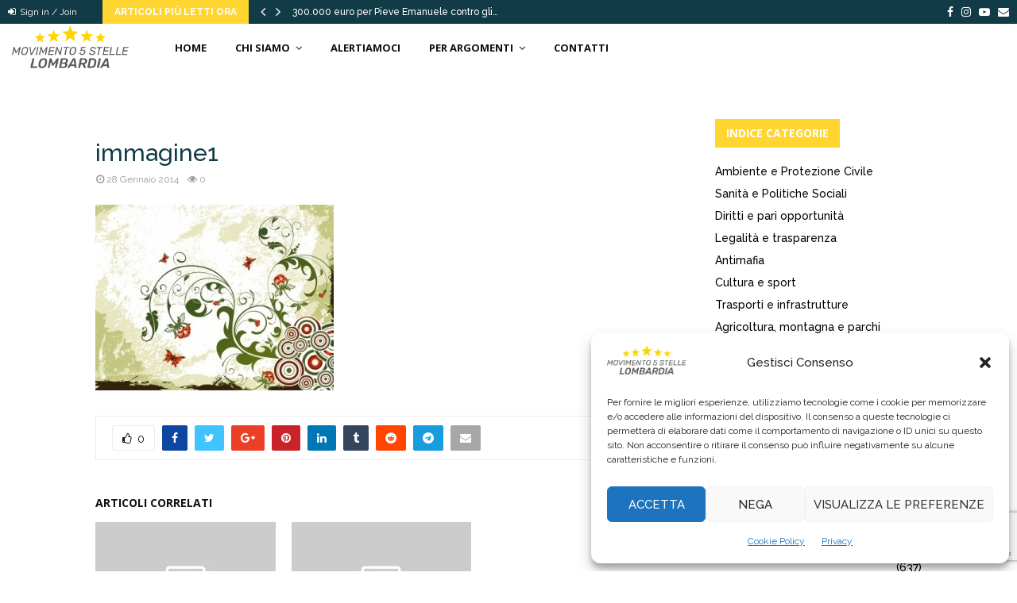

--- FILE ---
content_type: text/html; charset=UTF-8
request_url: https://www.lombardia5stelle.it/2014/01/28/quanto-e-costato-il-logo-expo-italia-per-il-padiglione/immagine1/
body_size: 34183
content:
<!DOCTYPE html>
<html lang="it-IT">
<head>
	<meta charset="UTF-8">
		<meta name="viewport" content="width=device-width, initial-scale=1">
		<link rel="profile" href="http://gmpg.org/xfn/11">
	<meta name='robots' content='index, follow, max-image-preview:large, max-snippet:-1, max-video-preview:-1' />

	<!-- This site is optimized with the Yoast SEO plugin v26.8 - https://yoast.com/product/yoast-seo-wordpress/ -->
	<title>immagine1 - Movimento 5 Stelle Lombardia</title>
	<link rel="canonical" href="https://www.lombardia5stelle.it/2014/01/28/quanto-e-costato-il-logo-expo-italia-per-il-padiglione/immagine1/" />
	<meta property="og:locale" content="it_IT" />
	<meta property="og:type" content="article" />
	<meta property="og:title" content="immagine1 - Movimento 5 Stelle Lombardia" />
	<meta property="og:url" content="https://www.lombardia5stelle.it/2014/01/28/quanto-e-costato-il-logo-expo-italia-per-il-padiglione/immagine1/" />
	<meta property="og:site_name" content="Movimento 5 Stelle Lombardia" />
	<meta property="article:publisher" content="https://www.facebook.com/ideocasa/https%3a//www.facebook.com/Movimento5stellelombardia/" />
	<meta property="og:image" content="https://www.lombardia5stelle.it/2014/01/28/quanto-e-costato-il-logo-expo-italia-per-il-padiglione/immagine1" />
	<meta property="og:image:width" content="400" />
	<meta property="og:image:height" content="313" />
	<meta property="og:image:type" content="image/jpeg" />
	<meta name="twitter:card" content="summary_large_image" />
	<script type="application/ld+json" class="yoast-schema-graph">{"@context":"https://schema.org","@graph":[{"@type":"WebPage","@id":"https://www.lombardia5stelle.it/2014/01/28/quanto-e-costato-il-logo-expo-italia-per-il-padiglione/immagine1/","url":"https://www.lombardia5stelle.it/2014/01/28/quanto-e-costato-il-logo-expo-italia-per-il-padiglione/immagine1/","name":"immagine1 - Movimento 5 Stelle Lombardia","isPartOf":{"@id":"https://www.lombardia5stelle.it/#website"},"primaryImageOfPage":{"@id":"https://www.lombardia5stelle.it/2014/01/28/quanto-e-costato-il-logo-expo-italia-per-il-padiglione/immagine1/#primaryimage"},"image":{"@id":"https://www.lombardia5stelle.it/2014/01/28/quanto-e-costato-il-logo-expo-italia-per-il-padiglione/immagine1/#primaryimage"},"thumbnailUrl":"https://www.lombardia5stelle.it/wp-content/uploads/2014/01/immagine1.jpg","datePublished":"2014-01-28T13:35:04+00:00","breadcrumb":{"@id":"https://www.lombardia5stelle.it/2014/01/28/quanto-e-costato-il-logo-expo-italia-per-il-padiglione/immagine1/#breadcrumb"},"inLanguage":"it-IT","potentialAction":[{"@type":"ReadAction","target":["https://www.lombardia5stelle.it/2014/01/28/quanto-e-costato-il-logo-expo-italia-per-il-padiglione/immagine1/"]}]},{"@type":"ImageObject","inLanguage":"it-IT","@id":"https://www.lombardia5stelle.it/2014/01/28/quanto-e-costato-il-logo-expo-italia-per-il-padiglione/immagine1/#primaryimage","url":"https://www.lombardia5stelle.it/wp-content/uploads/2014/01/immagine1.jpg","contentUrl":"https://www.lombardia5stelle.it/wp-content/uploads/2014/01/immagine1.jpg","width":400,"height":313},{"@type":"BreadcrumbList","@id":"https://www.lombardia5stelle.it/2014/01/28/quanto-e-costato-il-logo-expo-italia-per-il-padiglione/immagine1/#breadcrumb","itemListElement":[{"@type":"ListItem","position":1,"name":"Home","item":"https://www.lombardia5stelle.it/"},{"@type":"ListItem","position":2,"name":"Quanto è costato il logo Expo Italia per il padiglione?","item":"https://www.lombardia5stelle.it/2014/01/28/quanto-e-costato-il-logo-expo-italia-per-il-padiglione/"},{"@type":"ListItem","position":3,"name":"immagine1"}]},{"@type":"WebSite","@id":"https://www.lombardia5stelle.it/#website","url":"https://www.lombardia5stelle.it/","name":"Movimento 5 Stelle Lombardia","description":"","publisher":{"@id":"https://www.lombardia5stelle.it/#organization"},"potentialAction":[{"@type":"SearchAction","target":{"@type":"EntryPoint","urlTemplate":"https://www.lombardia5stelle.it/?s={search_term_string}"},"query-input":{"@type":"PropertyValueSpecification","valueRequired":true,"valueName":"search_term_string"}}],"inLanguage":"it-IT"},{"@type":"Organization","@id":"https://www.lombardia5stelle.it/#organization","name":"Movimento 5 Stelle Lombardia","url":"https://www.lombardia5stelle.it/","logo":{"@type":"ImageObject","inLanguage":"it-IT","@id":"https://www.lombardia5stelle.it/#/schema/logo/image/","url":"https://www.lombardia5stelle.it/wp-content/uploads/2018/07/logo-per-sito2.png","contentUrl":"https://www.lombardia5stelle.it/wp-content/uploads/2018/07/logo-per-sito2.png","width":437,"height":161,"caption":"Movimento 5 Stelle Lombardia"},"image":{"@id":"https://www.lombardia5stelle.it/#/schema/logo/image/"},"sameAs":["https://www.facebook.com/ideocasa/https://www.facebook.com/Movimento5stellelombardia/"]}]}</script>
	<!-- / Yoast SEO plugin. -->


<link rel='dns-prefetch' href='//widgetlogic.org' />
<link rel='dns-prefetch' href='//www.lombardia5stelle.it' />
<link rel='dns-prefetch' href='//fonts.googleapis.com' />
<link rel="alternate" type="application/rss+xml" title="Movimento 5 Stelle Lombardia &raquo; Feed" href="https://www.lombardia5stelle.it/feed/" />
<link rel="alternate" type="application/rss+xml" title="Movimento 5 Stelle Lombardia &raquo; Feed dei commenti" href="https://www.lombardia5stelle.it/comments/feed/" />
<link rel="alternate" title="oEmbed (JSON)" type="application/json+oembed" href="https://www.lombardia5stelle.it/wp-json/oembed/1.0/embed?url=https%3A%2F%2Fwww.lombardia5stelle.it%2F2014%2F01%2F28%2Fquanto-e-costato-il-logo-expo-italia-per-il-padiglione%2Fimmagine1%2F" />
<link rel="alternate" title="oEmbed (XML)" type="text/xml+oembed" href="https://www.lombardia5stelle.it/wp-json/oembed/1.0/embed?url=https%3A%2F%2Fwww.lombardia5stelle.it%2F2014%2F01%2F28%2Fquanto-e-costato-il-logo-expo-italia-per-il-padiglione%2Fimmagine1%2F&#038;format=xml" />
<style id='wp-img-auto-sizes-contain-inline-css' type='text/css'>
img:is([sizes=auto i],[sizes^="auto," i]){contain-intrinsic-size:3000px 1500px}
/*# sourceURL=wp-img-auto-sizes-contain-inline-css */
</style>
<style id='wp-emoji-styles-inline-css' type='text/css'>

	img.wp-smiley, img.emoji {
		display: inline !important;
		border: none !important;
		box-shadow: none !important;
		height: 1em !important;
		width: 1em !important;
		margin: 0 0.07em !important;
		vertical-align: -0.1em !important;
		background: none !important;
		padding: 0 !important;
	}
/*# sourceURL=wp-emoji-styles-inline-css */
</style>
<style id='wp-block-library-inline-css' type='text/css'>
:root{--wp-block-synced-color:#7a00df;--wp-block-synced-color--rgb:122,0,223;--wp-bound-block-color:var(--wp-block-synced-color);--wp-editor-canvas-background:#ddd;--wp-admin-theme-color:#007cba;--wp-admin-theme-color--rgb:0,124,186;--wp-admin-theme-color-darker-10:#006ba1;--wp-admin-theme-color-darker-10--rgb:0,107,160.5;--wp-admin-theme-color-darker-20:#005a87;--wp-admin-theme-color-darker-20--rgb:0,90,135;--wp-admin-border-width-focus:2px}@media (min-resolution:192dpi){:root{--wp-admin-border-width-focus:1.5px}}.wp-element-button{cursor:pointer}:root .has-very-light-gray-background-color{background-color:#eee}:root .has-very-dark-gray-background-color{background-color:#313131}:root .has-very-light-gray-color{color:#eee}:root .has-very-dark-gray-color{color:#313131}:root .has-vivid-green-cyan-to-vivid-cyan-blue-gradient-background{background:linear-gradient(135deg,#00d084,#0693e3)}:root .has-purple-crush-gradient-background{background:linear-gradient(135deg,#34e2e4,#4721fb 50%,#ab1dfe)}:root .has-hazy-dawn-gradient-background{background:linear-gradient(135deg,#faaca8,#dad0ec)}:root .has-subdued-olive-gradient-background{background:linear-gradient(135deg,#fafae1,#67a671)}:root .has-atomic-cream-gradient-background{background:linear-gradient(135deg,#fdd79a,#004a59)}:root .has-nightshade-gradient-background{background:linear-gradient(135deg,#330968,#31cdcf)}:root .has-midnight-gradient-background{background:linear-gradient(135deg,#020381,#2874fc)}:root{--wp--preset--font-size--normal:16px;--wp--preset--font-size--huge:42px}.has-regular-font-size{font-size:1em}.has-larger-font-size{font-size:2.625em}.has-normal-font-size{font-size:var(--wp--preset--font-size--normal)}.has-huge-font-size{font-size:var(--wp--preset--font-size--huge)}.has-text-align-center{text-align:center}.has-text-align-left{text-align:left}.has-text-align-right{text-align:right}.has-fit-text{white-space:nowrap!important}#end-resizable-editor-section{display:none}.aligncenter{clear:both}.items-justified-left{justify-content:flex-start}.items-justified-center{justify-content:center}.items-justified-right{justify-content:flex-end}.items-justified-space-between{justify-content:space-between}.screen-reader-text{border:0;clip-path:inset(50%);height:1px;margin:-1px;overflow:hidden;padding:0;position:absolute;width:1px;word-wrap:normal!important}.screen-reader-text:focus{background-color:#ddd;clip-path:none;color:#444;display:block;font-size:1em;height:auto;left:5px;line-height:normal;padding:15px 23px 14px;text-decoration:none;top:5px;width:auto;z-index:100000}html :where(.has-border-color){border-style:solid}html :where([style*=border-top-color]){border-top-style:solid}html :where([style*=border-right-color]){border-right-style:solid}html :where([style*=border-bottom-color]){border-bottom-style:solid}html :where([style*=border-left-color]){border-left-style:solid}html :where([style*=border-width]){border-style:solid}html :where([style*=border-top-width]){border-top-style:solid}html :where([style*=border-right-width]){border-right-style:solid}html :where([style*=border-bottom-width]){border-bottom-style:solid}html :where([style*=border-left-width]){border-left-style:solid}html :where(img[class*=wp-image-]){height:auto;max-width:100%}:where(figure){margin:0 0 1em}html :where(.is-position-sticky){--wp-admin--admin-bar--position-offset:var(--wp-admin--admin-bar--height,0px)}@media screen and (max-width:600px){html :where(.is-position-sticky){--wp-admin--admin-bar--position-offset:0px}}

/*# sourceURL=wp-block-library-inline-css */
</style><style id='global-styles-inline-css' type='text/css'>
:root{--wp--preset--aspect-ratio--square: 1;--wp--preset--aspect-ratio--4-3: 4/3;--wp--preset--aspect-ratio--3-4: 3/4;--wp--preset--aspect-ratio--3-2: 3/2;--wp--preset--aspect-ratio--2-3: 2/3;--wp--preset--aspect-ratio--16-9: 16/9;--wp--preset--aspect-ratio--9-16: 9/16;--wp--preset--color--black: #000000;--wp--preset--color--cyan-bluish-gray: #abb8c3;--wp--preset--color--white: #ffffff;--wp--preset--color--pale-pink: #f78da7;--wp--preset--color--vivid-red: #cf2e2e;--wp--preset--color--luminous-vivid-orange: #ff6900;--wp--preset--color--luminous-vivid-amber: #fcb900;--wp--preset--color--light-green-cyan: #7bdcb5;--wp--preset--color--vivid-green-cyan: #00d084;--wp--preset--color--pale-cyan-blue: #8ed1fc;--wp--preset--color--vivid-cyan-blue: #0693e3;--wp--preset--color--vivid-purple: #9b51e0;--wp--preset--gradient--vivid-cyan-blue-to-vivid-purple: linear-gradient(135deg,rgb(6,147,227) 0%,rgb(155,81,224) 100%);--wp--preset--gradient--light-green-cyan-to-vivid-green-cyan: linear-gradient(135deg,rgb(122,220,180) 0%,rgb(0,208,130) 100%);--wp--preset--gradient--luminous-vivid-amber-to-luminous-vivid-orange: linear-gradient(135deg,rgb(252,185,0) 0%,rgb(255,105,0) 100%);--wp--preset--gradient--luminous-vivid-orange-to-vivid-red: linear-gradient(135deg,rgb(255,105,0) 0%,rgb(207,46,46) 100%);--wp--preset--gradient--very-light-gray-to-cyan-bluish-gray: linear-gradient(135deg,rgb(238,238,238) 0%,rgb(169,184,195) 100%);--wp--preset--gradient--cool-to-warm-spectrum: linear-gradient(135deg,rgb(74,234,220) 0%,rgb(151,120,209) 20%,rgb(207,42,186) 40%,rgb(238,44,130) 60%,rgb(251,105,98) 80%,rgb(254,248,76) 100%);--wp--preset--gradient--blush-light-purple: linear-gradient(135deg,rgb(255,206,236) 0%,rgb(152,150,240) 100%);--wp--preset--gradient--blush-bordeaux: linear-gradient(135deg,rgb(254,205,165) 0%,rgb(254,45,45) 50%,rgb(107,0,62) 100%);--wp--preset--gradient--luminous-dusk: linear-gradient(135deg,rgb(255,203,112) 0%,rgb(199,81,192) 50%,rgb(65,88,208) 100%);--wp--preset--gradient--pale-ocean: linear-gradient(135deg,rgb(255,245,203) 0%,rgb(182,227,212) 50%,rgb(51,167,181) 100%);--wp--preset--gradient--electric-grass: linear-gradient(135deg,rgb(202,248,128) 0%,rgb(113,206,126) 100%);--wp--preset--gradient--midnight: linear-gradient(135deg,rgb(2,3,129) 0%,rgb(40,116,252) 100%);--wp--preset--font-size--small: 14px;--wp--preset--font-size--medium: 20px;--wp--preset--font-size--large: 32px;--wp--preset--font-size--x-large: 42px;--wp--preset--font-size--normal: 16px;--wp--preset--font-size--huge: 42px;--wp--preset--spacing--20: 0.44rem;--wp--preset--spacing--30: 0.67rem;--wp--preset--spacing--40: 1rem;--wp--preset--spacing--50: 1.5rem;--wp--preset--spacing--60: 2.25rem;--wp--preset--spacing--70: 3.38rem;--wp--preset--spacing--80: 5.06rem;--wp--preset--shadow--natural: 6px 6px 9px rgba(0, 0, 0, 0.2);--wp--preset--shadow--deep: 12px 12px 50px rgba(0, 0, 0, 0.4);--wp--preset--shadow--sharp: 6px 6px 0px rgba(0, 0, 0, 0.2);--wp--preset--shadow--outlined: 6px 6px 0px -3px rgb(255, 255, 255), 6px 6px rgb(0, 0, 0);--wp--preset--shadow--crisp: 6px 6px 0px rgb(0, 0, 0);}:where(.is-layout-flex){gap: 0.5em;}:where(.is-layout-grid){gap: 0.5em;}body .is-layout-flex{display: flex;}.is-layout-flex{flex-wrap: wrap;align-items: center;}.is-layout-flex > :is(*, div){margin: 0;}body .is-layout-grid{display: grid;}.is-layout-grid > :is(*, div){margin: 0;}:where(.wp-block-columns.is-layout-flex){gap: 2em;}:where(.wp-block-columns.is-layout-grid){gap: 2em;}:where(.wp-block-post-template.is-layout-flex){gap: 1.25em;}:where(.wp-block-post-template.is-layout-grid){gap: 1.25em;}.has-black-color{color: var(--wp--preset--color--black) !important;}.has-cyan-bluish-gray-color{color: var(--wp--preset--color--cyan-bluish-gray) !important;}.has-white-color{color: var(--wp--preset--color--white) !important;}.has-pale-pink-color{color: var(--wp--preset--color--pale-pink) !important;}.has-vivid-red-color{color: var(--wp--preset--color--vivid-red) !important;}.has-luminous-vivid-orange-color{color: var(--wp--preset--color--luminous-vivid-orange) !important;}.has-luminous-vivid-amber-color{color: var(--wp--preset--color--luminous-vivid-amber) !important;}.has-light-green-cyan-color{color: var(--wp--preset--color--light-green-cyan) !important;}.has-vivid-green-cyan-color{color: var(--wp--preset--color--vivid-green-cyan) !important;}.has-pale-cyan-blue-color{color: var(--wp--preset--color--pale-cyan-blue) !important;}.has-vivid-cyan-blue-color{color: var(--wp--preset--color--vivid-cyan-blue) !important;}.has-vivid-purple-color{color: var(--wp--preset--color--vivid-purple) !important;}.has-black-background-color{background-color: var(--wp--preset--color--black) !important;}.has-cyan-bluish-gray-background-color{background-color: var(--wp--preset--color--cyan-bluish-gray) !important;}.has-white-background-color{background-color: var(--wp--preset--color--white) !important;}.has-pale-pink-background-color{background-color: var(--wp--preset--color--pale-pink) !important;}.has-vivid-red-background-color{background-color: var(--wp--preset--color--vivid-red) !important;}.has-luminous-vivid-orange-background-color{background-color: var(--wp--preset--color--luminous-vivid-orange) !important;}.has-luminous-vivid-amber-background-color{background-color: var(--wp--preset--color--luminous-vivid-amber) !important;}.has-light-green-cyan-background-color{background-color: var(--wp--preset--color--light-green-cyan) !important;}.has-vivid-green-cyan-background-color{background-color: var(--wp--preset--color--vivid-green-cyan) !important;}.has-pale-cyan-blue-background-color{background-color: var(--wp--preset--color--pale-cyan-blue) !important;}.has-vivid-cyan-blue-background-color{background-color: var(--wp--preset--color--vivid-cyan-blue) !important;}.has-vivid-purple-background-color{background-color: var(--wp--preset--color--vivid-purple) !important;}.has-black-border-color{border-color: var(--wp--preset--color--black) !important;}.has-cyan-bluish-gray-border-color{border-color: var(--wp--preset--color--cyan-bluish-gray) !important;}.has-white-border-color{border-color: var(--wp--preset--color--white) !important;}.has-pale-pink-border-color{border-color: var(--wp--preset--color--pale-pink) !important;}.has-vivid-red-border-color{border-color: var(--wp--preset--color--vivid-red) !important;}.has-luminous-vivid-orange-border-color{border-color: var(--wp--preset--color--luminous-vivid-orange) !important;}.has-luminous-vivid-amber-border-color{border-color: var(--wp--preset--color--luminous-vivid-amber) !important;}.has-light-green-cyan-border-color{border-color: var(--wp--preset--color--light-green-cyan) !important;}.has-vivid-green-cyan-border-color{border-color: var(--wp--preset--color--vivid-green-cyan) !important;}.has-pale-cyan-blue-border-color{border-color: var(--wp--preset--color--pale-cyan-blue) !important;}.has-vivid-cyan-blue-border-color{border-color: var(--wp--preset--color--vivid-cyan-blue) !important;}.has-vivid-purple-border-color{border-color: var(--wp--preset--color--vivid-purple) !important;}.has-vivid-cyan-blue-to-vivid-purple-gradient-background{background: var(--wp--preset--gradient--vivid-cyan-blue-to-vivid-purple) !important;}.has-light-green-cyan-to-vivid-green-cyan-gradient-background{background: var(--wp--preset--gradient--light-green-cyan-to-vivid-green-cyan) !important;}.has-luminous-vivid-amber-to-luminous-vivid-orange-gradient-background{background: var(--wp--preset--gradient--luminous-vivid-amber-to-luminous-vivid-orange) !important;}.has-luminous-vivid-orange-to-vivid-red-gradient-background{background: var(--wp--preset--gradient--luminous-vivid-orange-to-vivid-red) !important;}.has-very-light-gray-to-cyan-bluish-gray-gradient-background{background: var(--wp--preset--gradient--very-light-gray-to-cyan-bluish-gray) !important;}.has-cool-to-warm-spectrum-gradient-background{background: var(--wp--preset--gradient--cool-to-warm-spectrum) !important;}.has-blush-light-purple-gradient-background{background: var(--wp--preset--gradient--blush-light-purple) !important;}.has-blush-bordeaux-gradient-background{background: var(--wp--preset--gradient--blush-bordeaux) !important;}.has-luminous-dusk-gradient-background{background: var(--wp--preset--gradient--luminous-dusk) !important;}.has-pale-ocean-gradient-background{background: var(--wp--preset--gradient--pale-ocean) !important;}.has-electric-grass-gradient-background{background: var(--wp--preset--gradient--electric-grass) !important;}.has-midnight-gradient-background{background: var(--wp--preset--gradient--midnight) !important;}.has-small-font-size{font-size: var(--wp--preset--font-size--small) !important;}.has-medium-font-size{font-size: var(--wp--preset--font-size--medium) !important;}.has-large-font-size{font-size: var(--wp--preset--font-size--large) !important;}.has-x-large-font-size{font-size: var(--wp--preset--font-size--x-large) !important;}
/*# sourceURL=global-styles-inline-css */
</style>

<style id='classic-theme-styles-inline-css' type='text/css'>
/*! This file is auto-generated */
.wp-block-button__link{color:#fff;background-color:#32373c;border-radius:9999px;box-shadow:none;text-decoration:none;padding:calc(.667em + 2px) calc(1.333em + 2px);font-size:1.125em}.wp-block-file__button{background:#32373c;color:#fff;text-decoration:none}
/*# sourceURL=/wp-includes/css/classic-themes.min.css */
</style>
<link rel='stylesheet' id='block-widget-css' href='https://www.lombardia5stelle.it/wp-content/plugins/widget-logic/block_widget/css/widget.css?ver=1768271827' type='text/css' media='all' />
<link rel='stylesheet' id='contact-form-7-css' href='https://www.lombardia5stelle.it/wp-content/plugins/contact-form-7/includes/css/styles.css?ver=6.1.4' type='text/css' media='all' />
<link rel='stylesheet' id='pencisc-css' href='https://www.lombardia5stelle.it/wp-content/plugins/penci-framework/assets/css/single-shortcode.css?ver=6.9' type='text/css' media='all' />
<link rel='stylesheet' id='penci-oswald-css' href='//fonts.googleapis.com/css?family=Oswald%3A400&#038;ver=6.9' type='text/css' media='all' />
<link rel='stylesheet' id='cmplz-general-css' href='https://www.lombardia5stelle.it/wp-content/plugins/complianz-gdpr/assets/css/cookieblocker.min.css?ver=1764841905' type='text/css' media='all' />
<link rel='stylesheet' id='penci-font-awesome-css' href='https://www.lombardia5stelle.it/wp-content/themes/pennews/css/font-awesome.min.css?ver=4.5.2' type='text/css' media='all' />
<link rel='stylesheet' id='penci-fonts-css' href='//fonts.googleapis.com/css?family=Roboto%3A300%2C300italic%2C400%2C400italic%2C500%2C500italic%2C700%2C700italic%2C800%2C800italic%7CMukta+Vaani%3A300%2C300italic%2C400%2C400italic%2C500%2C500italic%2C700%2C700italic%2C800%2C800italic%7COswald%3A300%2C300italic%2C400%2C400italic%2C500%2C500italic%2C700%2C700italic%2C800%2C800italic%7CTeko%3A300%2C300italic%2C400%2C400italic%2C500%2C500italic%2C700%2C700italic%2C800%2C800italic%7CRaleway%3A300%2C300italic%2C400%2C400italic%2C500%2C500italic%2C700%2C700italic%2C800%2C800italic%7COpen+Sans%3A300%2C300italic%2C400%2C400italic%2C500%2C500italic%2C700%2C700italic%2C800%2C800italic%3A300%2C300italic%2C400%2C400italic%2C500%2C500italic%2C700%2C700italic%2C800%2C800italic%26subset%3Dcyrillic%2Ccyrillic-ext%2Cgreek%2Cgreek-ext%2Clatin-ext' type='text/css' media='all' />
<link rel='stylesheet' id='penci-portfolio-css' href='https://www.lombardia5stelle.it/wp-content/themes/pennews/css/portfolio.css?ver=6.6.0' type='text/css' media='all' />
<link rel='stylesheet' id='penci-recipe-css' href='https://www.lombardia5stelle.it/wp-content/themes/pennews/css/recipe.css?ver=6.6.0' type='text/css' media='all' />
<link rel='stylesheet' id='penci-review-css' href='https://www.lombardia5stelle.it/wp-content/themes/pennews/css/review.css?ver=6.6.0' type='text/css' media='all' />
<link rel='stylesheet' id='penci-style-css' href='https://www.lombardia5stelle.it/wp-content/themes/pennews/style.css?ver=6.6.0' type='text/css' media='all' />
<style id='penci-style-inline-css' type='text/css'>
.penci-block-vc.style-title-13:not(.footer-widget).style-title-center .penci-block-heading {border-right: 10px solid transparent; border-left: 10px solid transparent; }.site-branding h1, .site-branding h2 {margin: 0;}.penci-schema-markup { display: none !important; }.penci-entry-media .twitter-video { max-width: none !important; margin: 0 !important; }.penci-entry-media .fb-video { margin-bottom: 0; }.penci-entry-media .post-format-meta > iframe { vertical-align: top; }.penci-single-style-6 .penci-entry-media-top.penci-video-format-dailymotion:after, .penci-single-style-6 .penci-entry-media-top.penci-video-format-facebook:after, .penci-single-style-6 .penci-entry-media-top.penci-video-format-vimeo:after, .penci-single-style-6 .penci-entry-media-top.penci-video-format-twitter:after, .penci-single-style-7 .penci-entry-media-top.penci-video-format-dailymotion:after, .penci-single-style-7 .penci-entry-media-top.penci-video-format-facebook:after, .penci-single-style-7 .penci-entry-media-top.penci-video-format-vimeo:after, .penci-single-style-7 .penci-entry-media-top.penci-video-format-twitter:after { content: none; } .penci-single-style-5 .penci-entry-media.penci-video-format-dailymotion:after, .penci-single-style-5 .penci-entry-media.penci-video-format-facebook:after, .penci-single-style-5 .penci-entry-media.penci-video-format-vimeo:after, .penci-single-style-5 .penci-entry-media.penci-video-format-twitter:after { content: none; }@media screen and (max-width: 960px) { .penci-insta-thumb ul.thumbnails.penci_col_5 li, .penci-insta-thumb ul.thumbnails.penci_col_6 li { width: 33.33% !important; } .penci-insta-thumb ul.thumbnails.penci_col_7 li, .penci-insta-thumb ul.thumbnails.penci_col_8 li, .penci-insta-thumb ul.thumbnails.penci_col_9 li, .penci-insta-thumb ul.thumbnails.penci_col_10 li { width: 25% !important; } }.site-header.header--s12 .penci-menu-toggle-wapper,.site-header.header--s12 .header__social-search { flex: 1; }.site-header.header--s5 .site-branding {  padding-right: 0;margin-right: 40px; }.penci-block_37 .penci_post-meta { padding-top: 8px; }.penci-block_37 .penci-post-excerpt + .penci_post-meta { padding-top: 0; }.penci-hide-text-votes { display: none; }.penci-usewr-review {  border-top: 1px solid #ececec; }.penci-review-score {top: 5px; position: relative; }.penci-social-counter.penci-social-counter--style-3 .penci-social__empty a, .penci-social-counter.penci-social-counter--style-4 .penci-social__empty a, .penci-social-counter.penci-social-counter--style-5 .penci-social__empty a, .penci-social-counter.penci-social-counter--style-6 .penci-social__empty a { display: flex; justify-content: center; align-items: center; }.penci-block-error { padding: 0 20px 20px; }@media screen and (min-width: 1240px){ .penci_dis_padding_bw .penci-content-main.penci-col-4:nth-child(3n+2) { padding-right: 15px; padding-left: 15px; }}.bos_searchbox_widget_class.penci-vc-column-1 #flexi_searchbox #b_searchboxInc .b_submitButton_wrapper{ padding-top: 10px; padding-bottom: 10px; }.mfp-image-holder .mfp-close, .mfp-iframe-holder .mfp-close { background: transparent; border-color: transparent; }h1, h2, h3, h4, h5, h6,.error404 .page-title,
		.error404 .penci-block-vc .penci-block__title, .footer__bottom.style-2 .block-title {font-family: 'Raleway', sans-serif}h1, h2, h3, h4, h5, h6,.error404 .page-title,
		 .error404 .penci-block-vc .penci-block__title, .product_list_widget .product-title, .footer__bottom.style-2 .block-title {font-weight: 500}.penci-block-vc .penci-block__title, .penci-menu-hbg .penci-block-vc .penci-block__title, .penci-menu-hbg-widgets .menu-hbg-title{ font-family:'Raleway', sans-serif; }body, button, input, select, textarea,.penci-post-subtitle,.woocommerce ul.products li.product .button,#site-navigation .penci-megamenu .penci-mega-thumbnail .mega-cat-name{font-family: 'Raleway', sans-serif}.single .entry-content,.page .entry-content{ font-size:15px; }.site-content,.penci-page-style-1 .site-content, 
		.page-template-full-width.penci-block-pagination .site-content,
		.penci-page-style-2 .site-content, .penci-single-style-1 .site-content, 
		.penci-single-style-2 .site-content,.penci-page-style-3 .site-content,
		.penci-single-style-3 .site-content{ margin-top:40px; }.penci-topbar{ background-color:#123b48 ; }.penci-topbar a:hover , .penci-topbar ul li a:hover{ color:#ffd530 !important; }.topbar__social-media a:hover{ color:#ffd530 ; }.penci-topbar ul.menu li ul.sub-menu li a:hover{ color:#ffd530 ; }.penci-topbar .topbar__trending .headline-title{ background-color:#ffd530 ; }.main-navigation a,.mobile-sidebar .primary-menu-mobile li a, .penci-menu-hbg .primary-menu-mobile li a{ font-family: 'Open Sans', sans-serif; }.main-navigation a,.mobile-sidebar .primary-menu-mobile li a, .penci-menu-hbg .primary-menu-mobile li a{ font-weight: 700; }.main-navigation > ul:not(.children) > li > a{ font-size: 13px; }.main-navigation ul ul a{ font-size: 13px; }#site-navigation .penci-megamenu .penci-mega-child-categories a{ font-size: 13px; }.penci-pmore-link .more-link{ font-family:'Raleway', sans-serif; }.penci-portfolio-wrap{ margin-left: 0px; margin-right: 0px; }.penci-portfolio-wrap .portfolio-item{ padding-left: 0px; padding-right: 0px; margin-bottom:0px; }.inner-item-portfolio .portfolio-desc span{ color:#adadad; }.inner-item-portfolio .portfolio-desc span:hover{ color:#adadad; }.inner-item-portfolio:hover .penci-portfolio-thumbnail a:after,.penci-portfolio-below_img .inner-item-portfolio:hover .penci-portfolio-thumbnail a:after{ opacity:0.7; }.penci-menu-hbg-widgets .menu-hbg-title { font-family:'Open Sans', sans-serif }
		.woocommerce div.product .related > h2,.woocommerce div.product .upsells > h2,
		.post-title-box .post-box-title,.site-content #respond h3,.site-content .widget-title,
		.site-content .widgettitle,
		body.page-template-full-width.page-paged-2 .site-content .widget.penci-block-vc .penci-block__title,
		body:not( .page-template-full-width ) .site-content .widget.penci-block-vc .penci-block__title{ font-size:14px !important;font-weight:700 !important;font-family:'Open Sans', sans-serif !important; }#footer__sidebars.footer__sidebars{padding-top: 50px;}.site-footer .penci-block-vc .penci-block__title{ font-size:14px;font-weight:700;font-family:'Raleway', sans-serif; }.site-footer .penci-block-vc .penci-block-heading{ border-bottom-width: 2px; }.site-footer .penci-footer-text-wrap { font-size:14px;}.penci-popup-login-register .penci-login-container a:hover{ color:#2196f3 ; }.penci-popup-login-register .penci-login-container .penci-login input[type="submit"]{ background-color:#2196f3 ; }.penci_dis_padding_bw .penci-block-vc.style-title-11:not(.footer-widget) .penci-block__title a,
		.penci_dis_padding_bw .penci-block-vc.style-title-11:not(.footer-widget) .penci-block__title span, 
		.penci_dis_padding_bw .penci-block-vc.style-title-11:not(.footer-widget) .penci-subcat-filter, 
		.penci_dis_padding_bw .penci-block-vc.style-title-11:not(.footer-widget) .penci-slider-nav{ background-color:#ffffff; }
		h1, h2, h3, h4, h5, h6,.penci-userreview-author,.penci-review-metas .penci-review-meta i,
		.entry-content h1, .entry-content h2, .entry-content h3, .entry-content h4,
		.entry-content h5, .entry-content h6, .comment-content h1, .comment-content h2,
		.comment-content h3, .comment-content h4, .comment-content h5, .comment-content h6,
		.penci-inline-related-posts .penci-irp-heading{ color: }.buy-button{ background-color:#ffd530 !important; }.penci-menuhbg-toggle:hover .lines-button:after,.penci-menuhbg-toggle:hover .penci-lines:before,.penci-menuhbg-toggle:hover .penci-lines:after.penci-login-container a,.penci_list_shortcode li:before,.footer__sidebars .penci-block-vc .penci__post-title a:hover,.penci-viewall-results a:hover,.post-entry .penci-portfolio-filter ul li.active a, .penci-portfolio-filter ul li.active a,.penci-ajax-search-results-wrapper .penci__post-title a:hover{ color: #ffd530; }.penci-tweets-widget-content .icon-tweets,.penci-tweets-widget-content .tweet-intents a,.penci-tweets-widget-content .tweet-intents span:after,.woocommerce .star-rating span,.woocommerce .comment-form p.stars a:hover,.woocommerce div.product .woocommerce-tabs ul.tabs li a:hover,.penci-subcat-list .flexMenu-viewMore:hover a, .penci-subcat-list .flexMenu-viewMore:focus a,.penci-subcat-list .flexMenu-viewMore .flexMenu-popup .penci-subcat-item a:hover,.penci-owl-carousel-style .owl-dot.active span, .penci-owl-carousel-style .owl-dot:hover span,.penci-owl-carousel-slider .owl-dot.active span,.penci-owl-carousel-slider .owl-dot:hover span{ color: #ffd530; }.penci-owl-carousel-slider .owl-dot.active span,.penci-owl-carousel-slider .owl-dot:hover span{ background-color: #ffd530; }blockquote, q,.penci-post-pagination a:hover,a:hover,.penci-entry-meta a:hover,.penci-portfolio-below_img .inner-item-portfolio .portfolio-desc a:hover h3,.main-navigation.penci_disable_padding_menu > ul:not(.children) > li:hover > a,.main-navigation.penci_disable_padding_menu > ul:not(.children) > li:active > a,.main-navigation.penci_disable_padding_menu > ul:not(.children) > li.current-menu-item > a,.main-navigation.penci_disable_padding_menu > ul:not(.children) > li.current-menu-ancestor > a,.main-navigation.penci_disable_padding_menu > ul:not(.children) > li.current-category-ancestor > a,.site-header.header--s11 .main-navigation.penci_enable_line_menu .menu > li:hover > a,.site-header.header--s11 .main-navigation.penci_enable_line_menu .menu > li:active > a,.site-header.header--s11 .main-navigation.penci_enable_line_menu .menu > li.current-menu-item > a,.main-navigation.penci_disable_padding_menu ul.menu > li > a:hover,.main-navigation ul li:hover > a,.main-navigation ul li:active > a,.main-navigation li.current-menu-item > a,#site-navigation .penci-megamenu .penci-mega-child-categories a.cat-active,#site-navigation .penci-megamenu .penci-content-megamenu .penci-mega-latest-posts .penci-mega-post a:not(.mega-cat-name):hover,.penci-post-pagination h5 a:hover{ color: #ffd530; }.penci-menu-hbg .primary-menu-mobile li a:hover,.penci-menu-hbg .primary-menu-mobile li.toggled-on > a,.penci-menu-hbg .primary-menu-mobile li.toggled-on > .dropdown-toggle,.penci-menu-hbg .primary-menu-mobile li.current-menu-item > a,.penci-menu-hbg .primary-menu-mobile li.current-menu-item > .dropdown-toggle,.mobile-sidebar .primary-menu-mobile li a:hover,.mobile-sidebar .primary-menu-mobile li.toggled-on-first > a,.mobile-sidebar .primary-menu-mobile li.toggled-on > a,.mobile-sidebar .primary-menu-mobile li.toggled-on > .dropdown-toggle,.mobile-sidebar .primary-menu-mobile li.current-menu-item > a,.mobile-sidebar .primary-menu-mobile li.current-menu-item > .dropdown-toggle,.mobile-sidebar #sidebar-nav-logo a,.mobile-sidebar #sidebar-nav-logo a:hover.mobile-sidebar #sidebar-nav-logo:before,.penci-recipe-heading a.penci-recipe-print,.widget a:hover,.widget.widget_recent_entries li a:hover, .widget.widget_recent_comments li a:hover, .widget.widget_meta li a:hover,.penci-topbar a:hover,.penci-topbar ul li:hover,.penci-topbar ul li a:hover,.penci-topbar ul.menu li ul.sub-menu li a:hover,.site-branding a, .site-branding .site-title{ color: #ffd530; }.penci-viewall-results a:hover,.penci-ajax-search-results-wrapper .penci__post-title a:hover,.header__search_dis_bg .search-click:hover,.header__social-media a:hover,.penci-login-container .link-bottom a,.error404 .page-content a,.penci-no-results .search-form .search-submit:hover,.error404 .page-content .search-form .search-submit:hover,.penci_breadcrumbs a:hover, .penci_breadcrumbs a:hover span,.penci-archive .entry-meta a:hover,.penci-caption-above-img .wp-caption a:hover,.penci-author-content .author-social:hover,.entry-content a,.comment-content a,.penci-page-style-5 .penci-active-thumb .penci-entry-meta a:hover,.penci-single-style-5 .penci-active-thumb .penci-entry-meta a:hover{ color: #ffd530; }blockquote:not(.wp-block-quote).style-2:before{ background-color: transparent; }blockquote.style-2:before,blockquote:not(.wp-block-quote),blockquote.style-2 cite, blockquote.style-2 .author,blockquote.style-3 cite, blockquote.style-3 .author,.woocommerce ul.products li.product .price,.woocommerce ul.products li.product .price ins,.woocommerce div.product p.price ins,.woocommerce div.product span.price ins, .woocommerce div.product p.price, .woocommerce div.product span.price,.woocommerce div.product .entry-summary div[itemprop="description"] blockquote:before, .woocommerce div.product .woocommerce-tabs #tab-description blockquote:before,.woocommerce-product-details__short-description blockquote:before,.woocommerce div.product .entry-summary div[itemprop="description"] blockquote cite, .woocommerce div.product .entry-summary div[itemprop="description"] blockquote .author,.woocommerce div.product .woocommerce-tabs #tab-description blockquote cite, .woocommerce div.product .woocommerce-tabs #tab-description blockquote .author,.woocommerce div.product .product_meta > span a:hover,.woocommerce div.product .woocommerce-tabs ul.tabs li.active{ color: #ffd530; }.woocommerce #respond input#submit.alt.disabled:hover,.woocommerce #respond input#submit.alt:disabled:hover,.woocommerce #respond input#submit.alt:disabled[disabled]:hover,.woocommerce a.button.alt.disabled,.woocommerce a.button.alt.disabled:hover,.woocommerce a.button.alt:disabled,.woocommerce a.button.alt:disabled:hover,.woocommerce a.button.alt:disabled[disabled],.woocommerce a.button.alt:disabled[disabled]:hover,.woocommerce button.button.alt.disabled,.woocommerce button.button.alt.disabled:hover,.woocommerce button.button.alt:disabled,.woocommerce button.button.alt:disabled:hover,.woocommerce button.button.alt:disabled[disabled],.woocommerce button.button.alt:disabled[disabled]:hover,.woocommerce input.button.alt.disabled,.woocommerce input.button.alt.disabled:hover,.woocommerce input.button.alt:disabled,.woocommerce input.button.alt:disabled:hover,.woocommerce input.button.alt:disabled[disabled],.woocommerce input.button.alt:disabled[disabled]:hover{ background-color: #ffd530; }.woocommerce ul.cart_list li .amount, .woocommerce ul.product_list_widget li .amount,.woocommerce table.shop_table td.product-name a:hover,.woocommerce-cart .cart-collaterals .cart_totals table td .amount,.woocommerce .woocommerce-info:before,.woocommerce form.checkout table.shop_table .order-total .amount,.post-entry .penci-portfolio-filter ul li a:hover,.post-entry .penci-portfolio-filter ul li.active a,.penci-portfolio-filter ul li a:hover,.penci-portfolio-filter ul li.active a,#bbpress-forums li.bbp-body ul.forum li.bbp-forum-info a:hover,#bbpress-forums li.bbp-body ul.topic li.bbp-topic-title a:hover,#bbpress-forums li.bbp-body ul.forum li.bbp-forum-info .bbp-forum-content a,#bbpress-forums li.bbp-body ul.topic p.bbp-topic-meta a,#bbpress-forums .bbp-breadcrumb a:hover, #bbpress-forums .bbp-breadcrumb .bbp-breadcrumb-current:hover,#bbpress-forums .bbp-forum-freshness a:hover,#bbpress-forums .bbp-topic-freshness a:hover{ color: #ffd530; }.footer__bottom a,.footer__logo a, .footer__logo a:hover,.site-info a,.site-info a:hover,.sub-footer-menu li a:hover,.footer__sidebars a:hover,.penci-block-vc .social-buttons a:hover,.penci-inline-related-posts .penci_post-meta a:hover,.penci__general-meta .penci_post-meta a:hover,.penci-block_video.style-1 .penci_post-meta a:hover,.penci-block_video.style-7 .penci_post-meta a:hover,.penci-block-vc .penci-block__title a:hover,.penci-block-vc.style-title-2 .penci-block__title a:hover,.penci-block-vc.style-title-2:not(.footer-widget) .penci-block__title a:hover,.penci-block-vc.style-title-4 .penci-block__title a:hover,.penci-block-vc.style-title-4:not(.footer-widget) .penci-block__title a:hover,.penci-block-vc .penci-subcat-filter .penci-subcat-item a.active, .penci-block-vc .penci-subcat-filter .penci-subcat-item a:hover ,.penci-block_1 .penci_post-meta a:hover,.penci-inline-related-posts.penci-irp-type-grid .penci__post-title:hover{ color: #ffd530; }.penci-block_10 .penci-posted-on a,.penci-block_10 .penci-block__title a:hover,.penci-block_10 .penci__post-title a:hover,.penci-block_26 .block26_first_item .penci__post-title:hover,.penci-block_30 .penci_post-meta a:hover,.penci-block_33 .block33_big_item .penci_post-meta a:hover,.penci-block_36 .penci-chart-text,.penci-block_video.style-1 .block_video_first_item.penci-title-ab-img .penci_post_content a:hover,.penci-block_video.style-1 .block_video_first_item.penci-title-ab-img .penci_post-meta a:hover,.penci-block_video.style-6 .penci__post-title:hover,.penci-block_video.style-7 .penci__post-title:hover,.penci-owl-featured-area.style-12 .penci-small_items h3 a:hover,.penci-owl-featured-area.style-12 .penci-small_items .penci-slider__meta a:hover ,.penci-owl-featured-area.style-12 .penci-small_items .owl-item.current h3 a,.penci-owl-featured-area.style-13 .penci-small_items h3 a:hover,.penci-owl-featured-area.style-13 .penci-small_items .penci-slider__meta a:hover,.penci-owl-featured-area.style-13 .penci-small_items .owl-item.current h3 a,.penci-owl-featured-area.style-14 .penci-small_items h3 a:hover,.penci-owl-featured-area.style-14 .penci-small_items .penci-slider__meta a:hover ,.penci-owl-featured-area.style-14 .penci-small_items .owl-item.current h3 a,.penci-owl-featured-area.style-17 h3 a:hover,.penci-owl-featured-area.style-17 .penci-slider__meta a:hover,.penci-fslider28-wrapper.penci-block-vc .penci-slider-nav a:hover,.penci-videos-playlist .penci-video-nav .penci-video-playlist-item .penci-video-play-icon,.penci-videos-playlist .penci-video-nav .penci-video-playlist-item.is-playing { color: #ffd530; }.penci-block_video.style-7 .penci_post-meta a:hover,.penci-ajax-more.disable_bg_load_more .penci-ajax-more-button:hover, .penci-ajax-more.disable_bg_load_more .penci-block-ajax-more-button:hover{ color: #ffd530; }.site-main #buddypress input[type=submit]:hover,.site-main #buddypress div.generic-button a:hover,.site-main #buddypress .comment-reply-link:hover,.site-main #buddypress a.button:hover,.site-main #buddypress a.button:focus,.site-main #buddypress ul.button-nav li a:hover,.site-main #buddypress ul.button-nav li.current a,.site-main #buddypress .dir-search input[type=submit]:hover, .site-main #buddypress .groups-members-search input[type=submit]:hover,.site-main #buddypress div.item-list-tabs ul li.selected a,.site-main #buddypress div.item-list-tabs ul li.current a,.site-main #buddypress div.item-list-tabs ul li a:hover{ border-color: #ffd530;background-color: #ffd530; }.site-main #buddypress table.notifications thead tr, .site-main #buddypress table.notifications-settings thead tr,.site-main #buddypress table.profile-settings thead tr, .site-main #buddypress table.profile-fields thead tr,.site-main #buddypress table.profile-settings thead tr, .site-main #buddypress table.profile-fields thead tr,.site-main #buddypress table.wp-profile-fields thead tr, .site-main #buddypress table.messages-notices thead tr,.site-main #buddypress table.forum thead tr{ border-color: #ffd530;background-color: #ffd530; }.site-main .bbp-pagination-links a:hover, .site-main .bbp-pagination-links span.current,#buddypress div.item-list-tabs:not(#subnav) ul li.selected a, #buddypress div.item-list-tabs:not(#subnav) ul li.current a, #buddypress div.item-list-tabs:not(#subnav) ul li a:hover,#buddypress ul.item-list li div.item-title a, #buddypress ul.item-list li h4 a,div.bbp-template-notice a,#bbpress-forums li.bbp-body ul.topic li.bbp-topic-title a,#bbpress-forums li.bbp-body .bbp-forums-list li,.site-main #buddypress .activity-header a:first-child, #buddypress .comment-meta a:first-child, #buddypress .acomment-meta a:first-child{ color: #ffd530 !important; }.single-tribe_events .tribe-events-schedule .tribe-events-cost{ color: #ffd530; }.tribe-events-list .tribe-events-loop .tribe-event-featured,#tribe-events .tribe-events-button,#tribe-events .tribe-events-button:hover,#tribe_events_filters_wrapper input[type=submit],.tribe-events-button, .tribe-events-button.tribe-active:hover,.tribe-events-button.tribe-inactive,.tribe-events-button:hover,.tribe-events-calendar td.tribe-events-present div[id*=tribe-events-daynum-],.tribe-events-calendar td.tribe-events-present div[id*=tribe-events-daynum-]>a,#tribe-bar-form .tribe-bar-submit input[type=submit]:hover{ background-color: #ffd530; }.woocommerce span.onsale,.show-search:after,select option:focus,.woocommerce .widget_shopping_cart p.buttons a:hover, .woocommerce.widget_shopping_cart p.buttons a:hover, .woocommerce .widget_price_filter .price_slider_amount .button:hover, .woocommerce div.product form.cart .button:hover,.woocommerce .widget_price_filter .ui-slider .ui-slider-handle,.penci-block-vc.style-title-2:not(.footer-widget) .penci-block__title a, .penci-block-vc.style-title-2:not(.footer-widget) .penci-block__title span,.penci-block-vc.style-title-3:not(.footer-widget) .penci-block-heading:after,.penci-block-vc.style-title-4:not(.footer-widget) .penci-block__title a, .penci-block-vc.style-title-4:not(.footer-widget) .penci-block__title span,.penci-archive .penci-archive__content .penci-cat-links a:hover,.mCSB_scrollTools .mCSB_dragger .mCSB_dragger_bar,.penci-block-vc .penci-cat-name:hover,#buddypress .activity-list li.load-more, #buddypress .activity-list li.load-newest,#buddypress .activity-list li.load-more:hover, #buddypress .activity-list li.load-newest:hover,.site-main #buddypress button:hover, .site-main #buddypress a.button:hover, .site-main #buddypress input[type=button]:hover, .site-main #buddypress input[type=reset]:hover{ background-color: #ffd530; }.penci-block-vc.style-title-grid:not(.footer-widget) .penci-block__title span, .penci-block-vc.style-title-grid:not(.footer-widget) .penci-block__title a,.penci-block-vc .penci_post_thumb:hover .penci-cat-name,.mCSB_scrollTools .mCSB_dragger:active .mCSB_dragger_bar,.mCSB_scrollTools .mCSB_dragger.mCSB_dragger_onDrag .mCSB_dragger_bar,.main-navigation > ul:not(.children) > li:hover > a,.main-navigation > ul:not(.children) > li:active > a,.main-navigation > ul:not(.children) > li.current-menu-item > a,.main-navigation.penci_enable_line_menu > ul:not(.children) > li > a:before,.main-navigation a:hover,#site-navigation .penci-megamenu .penci-mega-thumbnail .mega-cat-name:hover,#site-navigation .penci-megamenu .penci-mega-thumbnail:hover .mega-cat-name,.penci-review-process span,.penci-review-score-total,.topbar__trending .headline-title,.header__search:not(.header__search_dis_bg) .search-click,.cart-icon span.items-number{ background-color: #ffd530; }.main-navigation > ul:not(.children) > li.highlight-button > a{ background-color: #ffd530; }.main-navigation > ul:not(.children) > li.highlight-button:hover > a,.main-navigation > ul:not(.children) > li.highlight-button:active > a,.main-navigation > ul:not(.children) > li.highlight-button.current-category-ancestor > a,.main-navigation > ul:not(.children) > li.highlight-button.current-menu-ancestor > a,.main-navigation > ul:not(.children) > li.highlight-button.current-menu-item > a{ border-color: #ffd530; }.login__form .login__form__login-submit input:hover,.penci-login-container .penci-login input[type="submit"]:hover,.penci-archive .penci-entry-categories a:hover,.single .penci-cat-links a:hover,.page .penci-cat-links a:hover,.woocommerce #respond input#submit:hover, .woocommerce a.button:hover, .woocommerce button.button:hover, .woocommerce input.button:hover,.woocommerce div.product .entry-summary div[itemprop="description"]:before,.woocommerce div.product .entry-summary div[itemprop="description"] blockquote .author span:after, .woocommerce div.product .woocommerce-tabs #tab-description blockquote .author span:after,.woocommerce-product-details__short-description blockquote .author span:after,.woocommerce #respond input#submit.alt:hover, .woocommerce a.button.alt:hover, .woocommerce button.button.alt:hover, .woocommerce input.button.alt:hover,#scroll-to-top:hover,div.wpforms-container .wpforms-form input[type=submit]:hover,div.wpforms-container .wpforms-form button[type=submit]:hover,div.wpforms-container .wpforms-form .wpforms-page-button:hover,div.wpforms-container .wpforms-form .wpforms-page-button:hover,#respond #submit:hover,.wpcf7 input[type="submit"]:hover,.widget_wysija input[type="submit"]:hover{ background-color: #ffd530; }.penci-block_video .penci-close-video:hover,.penci-block_5 .penci_post_thumb:hover .penci-cat-name,.penci-block_25 .penci_post_thumb:hover .penci-cat-name,.penci-block_8 .penci_post_thumb:hover .penci-cat-name,.penci-block_14 .penci_post_thumb:hover .penci-cat-name,.penci-block-vc.style-title-grid .penci-block__title span, .penci-block-vc.style-title-grid .penci-block__title a,.penci-block_7 .penci_post_thumb:hover .penci-order-number,.penci-block_15 .penci-post-order,.penci-news_ticker .penci-news_ticker__title{ background-color: #ffd530; }.penci-owl-featured-area .penci-item-mag:hover .penci-slider__cat .penci-cat-name,.penci-owl-featured-area .penci-slider__cat .penci-cat-name:hover,.penci-owl-featured-area.style-12 .penci-small_items .owl-item.current .penci-cat-name,.penci-owl-featured-area.style-13 .penci-big_items .penci-slider__cat .penci-cat-name,.penci-owl-featured-area.style-13 .button-read-more:hover,.penci-owl-featured-area.style-13 .penci-small_items .owl-item.current .penci-cat-name,.penci-owl-featured-area.style-14 .penci-small_items .owl-item.current .penci-cat-name,.penci-owl-featured-area.style-18 .penci-slider__cat .penci-cat-name{ background-color: #ffd530; }.show-search .show-search__content:after,.penci-wide-content .penci-owl-featured-area.style-23 .penci-slider__text,.penci-grid_2 .grid2_first_item:hover .penci-cat-name,.penci-grid_2 .penci-post-item:hover .penci-cat-name,.penci-grid_3 .penci-post-item:hover .penci-cat-name,.penci-grid_1 .penci-post-item:hover .penci-cat-name,.penci-videos-playlist .penci-video-nav .penci-playlist-title,.widget-area .penci-videos-playlist .penci-video-nav .penci-video-playlist-item .penci-video-number,.widget-area .penci-videos-playlist .penci-video-nav .penci-video-playlist-item .penci-video-play-icon,.widget-area .penci-videos-playlist .penci-video-nav .penci-video-playlist-item .penci-video-paused-icon,.penci-owl-featured-area.style-17 .penci-slider__text::after,#scroll-to-top:hover{ background-color: #ffd530; }.featured-area-custom-slider .penci-owl-carousel-slider .owl-dot span,.main-navigation > ul:not(.children) > li ul.sub-menu,.error404 .not-found,.error404 .penci-block-vc,.woocommerce .woocommerce-error, .woocommerce .woocommerce-info, .woocommerce .woocommerce-message,.penci-owl-featured-area.style-12 .penci-small_items,.penci-owl-featured-area.style-12 .penci-small_items .owl-item.current .penci_post_thumb,.penci-owl-featured-area.style-13 .button-read-more:hover{ border-color: #ffd530; }.widget .tagcloud a:hover,.penci-social-buttons .penci-social-item.like.liked,.site-footer .widget .tagcloud a:hover,.penci-recipe-heading a.penci-recipe-print:hover,.penci-custom-slider-container .pencislider-content .pencislider-btn-trans:hover,button:hover,.button:hover, .entry-content a.button:hover,.penci-vc-btn-wapper .penci-vc-btn.penci-vcbtn-trans:hover, input[type="button"]:hover,input[type="reset"]:hover,input[type="submit"]:hover,.penci-ajax-more .penci-ajax-more-button:hover,.penci-ajax-more .penci-portfolio-more-button:hover,.woocommerce nav.woocommerce-pagination ul li a:focus, .woocommerce nav.woocommerce-pagination ul li a:hover,.woocommerce nav.woocommerce-pagination ul li span.current,.penci-block_10 .penci-more-post:hover,.penci-block_15 .penci-more-post:hover,.penci-block_36 .penci-more-post:hover,.penci-block_video.style-7 .penci-owl-carousel-slider .owl-dot.active span,.penci-block_video.style-7 .penci-owl-carousel-slider .owl-dot:hover span ,.penci-block_video.style-7 .penci-owl-carousel-slider .owl-dot:hover span ,.penci-ajax-more .penci-ajax-more-button:hover,.penci-ajax-more .penci-block-ajax-more-button:hover,.penci-ajax-more .penci-ajax-more-button.loading-posts:hover, .penci-ajax-more .penci-block-ajax-more-button.loading-posts:hover,.site-main #buddypress .activity-list li.load-more a:hover, .site-main #buddypress .activity-list li.load-newest a,.penci-owl-carousel-slider.penci-tweets-slider .owl-dots .owl-dot.active span, .penci-owl-carousel-slider.penci-tweets-slider .owl-dots .owl-dot:hover span,.penci-pagination:not(.penci-ajax-more) span.current, .penci-pagination:not(.penci-ajax-more) a:hover{border-color:#ffd530;background-color: #ffd530;}.penci-owl-featured-area.style-23 .penci-slider-overlay{ 
		background: -moz-linear-gradient(left, transparent 26%, #ffd530  65%);
	    background: -webkit-gradient(linear, left top, right top, color-stop(26%, #ffd530 ), color-stop(65%, transparent));
	    background: -webkit-linear-gradient(left, transparent 26%, #ffd530 65%);
	    background: -o-linear-gradient(left, transparent 26%, #ffd530 65%);
	    background: -ms-linear-gradient(left, transparent 26%, #ffd530 65%);
	    background: linear-gradient(to right, transparent 26%, #ffd530 65%);
	    filter: progid:DXImageTransform.Microsoft.gradient(startColorstr='#ffd530', endColorstr='#ffd530', GradientType=1);
		 }.site-main #buddypress .activity-list li.load-more a, .site-main #buddypress .activity-list li.load-newest a,.header__search:not(.header__search_dis_bg) .search-click:hover,.tagcloud a:hover,.site-footer .widget .tagcloud a:hover{ transition: all 0.3s; opacity: 0.8; }.penci-loading-animation-1 .penci-loading-animation,.penci-loading-animation-1 .penci-loading-animation:before,.penci-loading-animation-1 .penci-loading-animation:after,.penci-loading-animation-5 .penci-loading-animation,.penci-loading-animation-6 .penci-loading-animation:before,.penci-loading-animation-7 .penci-loading-animation,.penci-loading-animation-8 .penci-loading-animation,.penci-loading-animation-9 .penci-loading-circle-inner:before,.penci-load-thecube .penci-load-cube:before,.penci-three-bounce .one,.penci-three-bounce .two,.penci-three-bounce .three{ background-color: #ffd530; }.header__social-media a, .cart-icon span{font-size: 15px; }.header__social-media a:hover{ color:#ffd530; }.site-header{ background-color:#ffffff; }.site-header{
			box-shadow: inset 0 -1px 0 #ffffff;
			-webkit-box-shadow: inset 0 -1px 0 #ffffff;
			-moz-box-shadow: inset 0 -1px 0 #ffffff;
		  }.site-header.header--s2:before, .site-header.header--s3:not(.header--s4):before, .site-header.header--s6:before{ background-color:#ffffff !important }.main-navigation.penci_enable_line_menu > ul:not(.children) > li > a:before{background-color: #123b48; }.main-navigation > ul:not(.children) > li:hover > a,.main-navigation > ul:not(.children) > li.current-category-ancestor > a,.main-navigation > ul:not(.children) > li.current-menu-ancestor > a,.main-navigation > ul:not(.children) > li.current-menu-item > a,.site-header.header--s11 .main-navigation.penci_enable_line_menu .menu > li:hover > a,.site-header.header--s11 .main-navigation.penci_enable_line_menu .menu > li:active > a,.site-header.header--s11 .main-navigation.penci_enable_line_menu .menu > li.current-category-ancestor > a,.site-header.header--s11 .main-navigation.penci_enable_line_menu .menu > li.current-menu-ancestor > a,.site-header.header--s11 .main-navigation.penci_enable_line_menu .menu > li.current-menu-item > a,.main-navigation.penci_disable_padding_menu > ul:not(.children) > li:hover > a,.main-navigation.penci_disable_padding_menu > ul:not(.children) > li.current-category-ancestor > a,.main-navigation.penci_disable_padding_menu > ul:not(.children) > li.current-menu-ancestor > a,.main-navigation.penci_disable_padding_menu > ul:not(.children) > li.current-menu-item > a,.main-navigation.penci_disable_padding_menu ul.menu > li > a:hover,.main-navigation ul.menu > li.current-menu-item > a,.main-navigation ul.menu > li > a:hover{ color: #123b48 }.main-navigation > ul:not(.children) > li.highlight-button > a{ color: #123b48; }.main-navigation > ul:not(.children) > li:hover > a,.main-navigation > ul:not(.children) > li:active > a,.main-navigation > ul:not(.children) > li.current-category-ancestor > a,.main-navigation > ul:not(.children) > li.current-menu-ancestor > a,.main-navigation > ul:not(.children) > li.current-menu-item > a,.site-header.header--s11 .main-navigation.penci_enable_line_menu .menu > li:hover > a,.site-header.header--s11 .main-navigation.penci_enable_line_menu .menu > li:active > a,.site-header.header--s11 .main-navigation.penci_enable_line_menu .menu > li.current-category-ancestor > a,.site-header.header--s11 .main-navigation.penci_enable_line_menu .menu > li.current-menu-ancestor > a,.site-header.header--s11 .main-navigation.penci_enable_line_menu .menu > li.current-menu-item > a,.main-navigation ul.menu > li > a:hover{ background-color: #ffd530 }.main-navigation > ul:not(.children) > li.highlight-button > a{ background-color: #ffd530; }.main-navigation > ul:not(.children) > li.highlight-button:hover > a,.main-navigation > ul:not(.children) > li.highlight-button:active > a,.main-navigation > ul:not(.children) > li.highlight-button.current-category-ancestor > a,.main-navigation > ul:not(.children) > li.highlight-button.current-menu-ancestor > a,.main-navigation > ul:not(.children) > li.highlight-button.current-menu-item > a{ border-color: #ffd530; }.main-navigation ul li:not( .penci-mega-menu ) ul li.current-category-ancestor > a,.main-navigation ul li:not( .penci-mega-menu ) ul li.current-menu-ancestor > a,.main-navigation ul li:not( .penci-mega-menu ) ul li.current-menu-item > a,.main-navigation ul li:not( .penci-mega-menu ) ul a:hover{ color:#ffd530 } #site-navigation .penci-megamenu,
		 #site-navigation .penci-megamenu .penci-mega-child-categories a.cat-active{ background-color:#f1f1f1 !important }.header__search:not(.header__search_dis_bg) .search-click{ background-color:#123b48; }.penci-header-mobile .penci-header-mobile_container{ background-color:#ffffff; }.penci-widget-sidebar .penci-block__title a:hover{ color:#ffffff !important; }#main .widget .tagcloud a{ }#main .widget .tagcloud a:hover{}.single .penci-cat-links a, .page .penci-cat-links a{ color:#5e5e5e;background-color:#ffd530;}.single .penci-cat-links a:hover, .page .penci-cat-links a:hover{ color:#5e5e5e;background-color:#e61c24; }.site-footer{background-image: url( http://pennews.pencidesign.com/pennews-travel-news/wp-content/uploads/sites/2/2017/11/footer-bg.jpg ); }.site-footer{ background-color:#123b48 ; }.footer__sidebars{ background-color:#123b48 ; }.footer__sidebars{ color:#ffffff ; }.site-footer .widget ul li{ color:#ffffff ; }.site-footer .widget-title,		
		.site-footer .penci-block-vc .penci-slider-nav a,
		.site-footer cite,
		.site-footer .widget select,
		.site-footer .mc4wp-form,
		.site-footer .penci-block-vc .penci-slider-nav a.penci-pag-disabled,
		.site-footer .penci-block-vc .penci-slider-nav a.penci-pag-disabled:hover{ color:#ffffff ; }.site-footer input[type="text"], .site-footer input[type="email"],.site-footer input[type="url"], .site-footer input[type="password"],.site-footer input[type="search"], .site-footer input[type="number"],.site-footer input[type="tel"], .site-footer input[type="range"],.site-footer input[type="date"], .site-footer input[type="month"],.site-footer input[type="week"],.site-footer input[type="time"],.site-footer input[type="datetime"],.site-footer input[type="datetime-local"],.site-footer .widget .tagcloud a,.site-footer input[type="color"], .site-footer textarea{ color:#ffffff ; }.footer__sidebars .woocommerce.widget_shopping_cart .total,.footer__sidebars .woocommerce.widget_product_search input[type="search"],.footer__sidebars .woocommerce ul.cart_list li,.footer__sidebars .woocommerce ul.product_list_widget li,.site-footer .penci-recent-rv,.site-footer .penci-block_6 .penci-post-item,.site-footer .penci-block_10 .penci-post-item,.site-footer .penci-block_11 .block11_first_item, .site-footer .penci-block_11 .penci-post-item,.site-footer .penci-block_15 .penci-post-item,.site-footer .widget select,.footer__sidebars .woocommerce-product-details__short-description th,.footer__sidebars .woocommerce-product-details__short-description td,.site-footer .widget.widget_recent_entries li, .site-footer .widget.widget_recent_comments li, .site-footer .widget.widget_meta li,.site-footer input[type="text"], .site-footer input[type="email"],.site-footer input[type="url"], .site-footer input[type="password"],.site-footer input[type="search"], .site-footer input[type="number"],.site-footer input[type="tel"], .site-footer input[type="range"],.site-footer input[type="date"], .site-footer input[type="month"],.site-footer input[type="week"],.site-footer input[type="time"],.site-footer input[type="datetime"],.site-footer input[type="datetime-local"],.site-footer .widget .tagcloud a,.site-footer input[type="color"], .site-footer textarea{ border-color:#ececec ; }.site-footer select,.site-footer .woocommerce .woocommerce-product-search input[type="search"]{ border-color:#ececec ; }.site-footer .penci-block-vc .penci-block-heading,.footer-instagram h4.footer-instagram-title{ border-color:#ffd530 ; }.footer__sidebars a:hover { color:#ffd530 ; }
		.site-footer .widget .tagcloud a:hover{ background: #ffd530;color: #fff;border-color:#ffd530 }.site-footer .widget.widget_recent_entries li a:hover,.site-footer .widget.widget_recent_comments li a:hover,.site-footer .widget.widget_meta li a:hover{ color:#ffd530 ; }.footer__sidebars .penci-block-vc .penci__post-title a:hover{ color:#ffd530 ; }.footer__social-media .social-media-item:hover{ background-color:#123b48 !important; }.footer__logo a,.footer__logo a:hover{ color:#123b48 ; }.footer__copyright_menu{ background-color:#000000 ; }.site-info{ color:#ffffff ; }#scroll-to-top:hover{ background-color:#ffd530 ; }.mobile-sidebar .primary-menu-mobile li a:hover,
			.mobile-sidebar .sidebar-nav-social a:hover ,
			.mobile-sidebar #sidebar-nav-logo a:hover,
			.mobile-sidebar .primary-menu-mobile .dropdown-toggle:hover { color:#123b48 ; }body.penci-body-boxed, body.custom-background.penci-body-boxed {background-color:#ffffff;}body.penci-body-boxed .penci-enable-boxed{ max-width:1170px;background-color:#ffffff;}body.penci-body-boxed .penci-enable-boxed .site-header{ max-width:1170px;}
/*# sourceURL=penci-style-inline-css */
</style>
<link rel='stylesheet' id='eeb-css-frontend-css' href='https://www.lombardia5stelle.it/wp-content/plugins/email-encoder-bundle/core/includes/assets/css/style.css?ver=251123-225214' type='text/css' media='all' />
<link rel='stylesheet' id='js_composer_custom_css-css' href='//www.lombardia5stelle.it/wp-content/uploads/js_composer/custom.css?ver=6.5.0' type='text/css' media='all' />
<script type="text/javascript" src="https://www.lombardia5stelle.it/wp-includes/js/jquery/jquery.min.js?ver=3.7.1" id="jquery-core-js"></script>
<script type="text/javascript" src="https://www.lombardia5stelle.it/wp-includes/js/jquery/jquery-migrate.min.js?ver=3.4.1" id="jquery-migrate-js"></script>
<script type="text/javascript" src="https://www.lombardia5stelle.it/wp-content/plugins/email-encoder-bundle/core/includes/assets/js/custom.js?ver=251123-225214" id="eeb-js-frontend-js"></script>
<link rel="EditURI" type="application/rsd+xml" title="RSD" href="https://www.lombardia5stelle.it/xmlrpc.php?rsd" />
<meta name="generator" content="WordPress 6.9" />
<link rel='shortlink' href='https://www.lombardia5stelle.it/?p=2323' />
<script>
var portfolioDataJs = portfolioDataJs || [];
var penciBlocksArray=[];
var PENCILOCALCACHE = {};
		(function () {
				"use strict";
		
				PENCILOCALCACHE = {
					data: {},
					remove: function ( ajaxFilterItem ) {
						delete PENCILOCALCACHE.data[ajaxFilterItem];
					},
					exist: function ( ajaxFilterItem ) {
						return PENCILOCALCACHE.data.hasOwnProperty( ajaxFilterItem ) && PENCILOCALCACHE.data[ajaxFilterItem] !== null;
					},
					get: function ( ajaxFilterItem ) {
						return PENCILOCALCACHE.data[ajaxFilterItem];
					},
					set: function ( ajaxFilterItem, cachedData ) {
						PENCILOCALCACHE.remove( ajaxFilterItem );
						PENCILOCALCACHE.data[ajaxFilterItem] = cachedData;
					}
				};
			}
		)();function penciBlock() {
		    this.atts_json = '';
		    this.content = '';
		}</script>
		<style type="text/css">
																										</style>
				<style type="text/css">
																		.penci-review .penci-review-process span {
				background-color: #2196f3;
			}

															.penci-review .penci-review-score-total {
				background-color: #2196f3;
			}

																		
					</style>
					<style>.cmplz-hidden {
					display: none !important;
				}</style><script type="application/ld+json">{
    "@context": "http:\/\/schema.org\/",
    "@type": "organization",
    "@id": "#organization",
    "logo": {
        "@type": "ImageObject",
        "url": "https:\/\/www.lombardia5stelle.it\/wp-content\/uploads\/2018\/07\/logo-per-sito2.png"
    },
    "url": "https:\/\/www.lombardia5stelle.it\/",
    "name": "Movimento 5 Stelle Lombardia",
    "description": ""
}</script><script type="application/ld+json">{
    "@context": "http:\/\/schema.org\/",
    "@type": "WebSite",
    "name": "Movimento 5 Stelle Lombardia",
    "alternateName": "",
    "url": "https:\/\/www.lombardia5stelle.it\/"
}</script><script type="application/ld+json">{
    "@context": "http:\/\/schema.org\/",
    "@type": "WPSideBar",
    "name": "Sidebar Right",
    "alternateName": "Add widgets here to display them on blog and single",
    "url": "https:\/\/www.lombardia5stelle.it\/2014\/01\/28\/quanto-e-costato-il-logo-expo-italia-per-il-padiglione\/immagine1"
}</script><script type="application/ld+json">{
    "@context": "http:\/\/schema.org\/",
    "@type": "WPSideBar",
    "name": "Sidebar Left",
    "alternateName": "Add widgets here to display them on page",
    "url": "https:\/\/www.lombardia5stelle.it\/2014\/01\/28\/quanto-e-costato-il-logo-expo-italia-per-il-padiglione\/immagine1"
}</script><script type="application/ld+json">{
    "@context": "http:\/\/schema.org\/",
    "@type": "WPSideBar",
    "name": "Footer Column #1",
    "alternateName": "Add widgets here to display them in the first column of the footer",
    "url": "https:\/\/www.lombardia5stelle.it\/2014\/01\/28\/quanto-e-costato-il-logo-expo-italia-per-il-padiglione\/immagine1"
}</script><script type="application/ld+json">{
    "@context": "http:\/\/schema.org\/",
    "@type": "WPSideBar",
    "name": "Footer Column #2",
    "alternateName": "Add widgets here to display them in the second column of the footer",
    "url": "https:\/\/www.lombardia5stelle.it\/2014\/01\/28\/quanto-e-costato-il-logo-expo-italia-per-il-padiglione\/immagine1"
}</script><script type="application/ld+json">{
    "@context": "http:\/\/schema.org\/",
    "@type": "WPSideBar",
    "name": "Footer Column #3",
    "alternateName": "Add widgets here to display them in the third column of the footer",
    "url": "https:\/\/www.lombardia5stelle.it\/2014\/01\/28\/quanto-e-costato-il-logo-expo-italia-per-il-padiglione\/immagine1"
}</script><script type="application/ld+json">{
    "@context": "http:\/\/schema.org\/",
    "@type": "WPSideBar",
    "name": "Portfolio Sidebar Right",
    "alternateName": "This sidebar for Portfolio Detail, if this sidebar is empty, will display Main Sidebar",
    "url": "https:\/\/www.lombardia5stelle.it\/2014\/01\/28\/quanto-e-costato-il-logo-expo-italia-per-il-padiglione\/immagine1"
}</script><script type="application/ld+json">{
    "@context": "http:\/\/schema.org\/",
    "@type": "BlogPosting",
    "headline": "immagine1",
    "description": "immagine1",
    "datePublished": "2014-01-28",
    "datemodified": "2014-01-28",
    "mainEntityOfPage": "https:\/\/www.lombardia5stelle.it\/2014\/01\/28\/quanto-e-costato-il-logo-expo-italia-per-il-padiglione\/immagine1\/",
    "image": {
        "@type": "ImageObject",
        "url": "https:\/\/www.lombardia5stelle.it\/wp-content\/uploads\/2014\/01\/immagine1.jpg",
        "width": 400,
        "height": 313
    },
    "publisher": {
        "@type": "Organization",
        "name": "Movimento 5 Stelle Lombardia",
        "logo": {
            "@type": "ImageObject",
            "url": "https:\/\/www.lombardia5stelle.it\/wp-content\/uploads\/2018\/07\/logo-per-sito2.png"
        }
    },
    "author": {
        "@type": "Person",
        "@id": "#person-RedazioneStaff",
        "name": "Redazione Staff"
    }
}</script><meta property="fb:app_id" content="348280475330978"><meta name="generator" content="Powered by WPBakery Page Builder - drag and drop page builder for WordPress."/>
<style type="text/css" id="custom-background-css">
body.custom-background { background-color: #ffffff; }
</style>
	<link rel="icon" href="https://www.lombardia5stelle.it/wp-content/uploads/2021/02/cropped-favicon_lombardia5stelle-32x32.png" sizes="32x32" />
<link rel="icon" href="https://www.lombardia5stelle.it/wp-content/uploads/2021/02/cropped-favicon_lombardia5stelle-192x192.png" sizes="192x192" />
<link rel="apple-touch-icon" href="https://www.lombardia5stelle.it/wp-content/uploads/2021/02/cropped-favicon_lombardia5stelle-180x180.png" />
<meta name="msapplication-TileImage" content="https://www.lombardia5stelle.it/wp-content/uploads/2021/02/cropped-favicon_lombardia5stelle-270x270.png" />
		<style type="text/css" id="wp-custom-css">
			/* modifica colore background header single post e title */
.penci-page-style-10 .penci-entry-media, .penci-single-style-10 .penci-entry-media {
    background-color: #FFF;
}
.penci-entry-title {
	color: #123B48 !important;
}
/* END BKG COLOR SINGLE POST and title */


/* modifica plugin FB */
.cff-author, .cff-media-link {
    display:none !important;
}
.cff-date {
	float:right !important;
}
/* END  */

/* Allineamento Widget del Footer*/

.imageinthefooter {margin-left: 10%}

/* Fine modifica allineamento */
.vc_row-has-fill>.vc_column_container>.vc_column-inner {
    padding-top: 0px !important;
}
.fab:hover, .vc_icon_element-link:hover, .vc_icon_element-icon:hover { color: #FFD530 !important;}

/* modifica titoli slider evidenza */
.penci_slider__title {
	text-shadow: 3px 2px rgba(10,0,0,0.60);
	padding:5px;
	border-radius:5px;
background-color: rgba(10,0,0,0.30);
}


.button12 {
background-color:#eb5e28;
border:1px;
border-radius:3px;
-webkit-box-shadow:1px 1px 0px 0px #2f2f2f;
-moz-box-shadow:1px 1px 0px 0px #2f2f2f;
box-shadow:1px 1px 0px 0px #2f2f2f;
}
.button12 a,  .button12 a:hover, .button12 a:active {
color:#fff !important;
}

		</style>
		<noscript><style> .wpb_animate_when_almost_visible { opacity: 1; }</style></noscript>	<style>
		a.custom-button.pencisc-button {
			background: transparent;
			color: #D3347B;
			border: 2px solid #D3347B;
			line-height: 36px;
			padding: 0 20px;
			font-size: 14px;
			font-weight: bold;
		}
		a.custom-button.pencisc-button:hover {
			background: #D3347B;
			color: #fff;
			border: 2px solid #D3347B;
		}
		a.custom-button.pencisc-button.pencisc-small {
			line-height: 28px;
			font-size: 12px;
		}
		a.custom-button.pencisc-button.pencisc-large {
			line-height: 46px;
			font-size: 18px;
		}
	</style>
</head>

<body data-cmplz=1 class="attachment wp-singular attachment-template-default single single-attachment postid-2323 attachmentid-2323 attachment-jpeg custom-background wp-custom-logo wp-theme-pennews group-blog header-sticky penci_enable_ajaxsearch penci_sticky_content_sidebar sidebar-right penci-single-style-10 wpb-js-composer js-comp-ver-6.5.0 vc_responsive">

<div id="page" class="site">
	<div class="penci-topbar clearfix style-1">
	<div class="penci-topbar_container topbar-width-default">

					<div class="penci-topbar__left">
				<div class="topbar_item topbar__menu topbar__logout_login"><ul class="topbar__login">
			<li class="menu-item login login-popup"><a href="#login-form"><i class="fa fa-sign-in"></i> Sign in / Join</a></li>
		</ul></div>			<div id="penci-popup-login" class="penci-popup-login-register penci-popup-login">
			<div class="penci-login-container">
				<h4 class="title">Accesso</h4>
				<div class="penci-login">
					<form name="loginform" id="loginform" action="https://www.lombardia5stelle.it/gestione/" method="post"><p class="login-username">
				<label for="penci_login">Username or email</label>
				<input type="text" name="log" id="penci_login" autocomplete="username" class="input" value="" size="20" />
			</p><p class="login-password">
				<label for="penci_pass">Password</label>
				<input type="password" name="pwd" id="penci_pass" autocomplete="current-password" spellcheck="false" class="input" value="" size="20" />
			</p><p class="login-remember"><label><input name="rememberme" type="checkbox" id="rememberme" value="forever" /> Keep me signed in until I sign out</label></p><p class="login-submit">
				<input type="submit" name="wp-submit" id="wp-submit" class="button button-primary" value="Login to your account" />
				<input type="hidden" name="redirect_to" value="https://www.lombardia5stelle.it" />
			</p></form>					<a class="penci-lostpassword" href="https://www.lombardia5stelle.it/gestione/?action=lostpassword">Forgot your password?</a>
				</div>
								<a class="close-popup form" href="#">X</a>
				<div class="penci-loader-effect penci-loading-animation-5 penci-three-bounce"><div class="penci-loading-animation one"></div><div class="penci-loading-animation two"></div><div class="penci-loading-animation three"></div></div>			</div>
		</div>
		<div id="penci-popup-register" class="penci-popup-login-register penci-popup-register">
			<div class="penci-login-container">
				<h4 class="title"></h4>
				<div class="penci-login">
					<form name="form" id="registration" action="https://www.lombardia5stelle.it/gestione/?action=register" method="post" novalidate="novalidate">
						<input type="hidden" name="_wpnonce" value="4dc73f421e">
						<div class="first-last">
							<div class="register-input">
								<input class="penci_first_name" name="penci_first_name" type="text" placeholder="First Name"/>
							</div>
							<div class="register-input">
								<input class="penci_last_name" name="penci_last_name" type="text" placeholder="Last Name"/>
							</div>
						</div>
						<div class="register-input">
							<input class="penci_user_name" name="penci_user_name" type="text" placeholder="Username"/>
						</div>
						<div class="register-input">
							<input class="penci_user_email" name="penci_user_email" type="email" placeholder="Email address"/>
						</div>
						<div class="register-input">
							<input class="penci_user_pass" name="penci_user_pass" type="password" placeholder="Password"/>
						</div>
						<div class="register-input">
							<input class="penci_user_pass_confirm" name="penci_user_pass_confirm" type="password" placeholder="Confirm Password"/>
						</div>
												<div class="register-input">
							<input type="submit" name="penci_submit" class="button" value="Sign up new account"/>
						</div>
						<div class="register-input login login-popup">
							Have an account?<a href="#login">Login here</a>
						</div>
						<a class="close-popup form" href="#">X</a>
					</form>
				</div>
				<div class="penci-loader-effect penci-loading-animation-5 penci-three-bounce"><div class="penci-loading-animation one"></div><div class="penci-loading-animation two"></div><div class="penci-loading-animation three"></div></div>			</div>
		</div>
	<div class="topbar_item topbar__trending penci-block-vc"><span class="headline-title">Articoli più letti ora</span>	<span class="penci-trending-nav ">
		<a class="penci-slider-prev" href="#"><i class="fa fa-angle-left"></i></a>
		<a class="penci-slider-next" href="#"><i class="fa fa-angle-right"></i></a>
	</span>
<div class="penci-owl-carousel-slider" data-items="1" data-auto="0" data-autotime="4000" data-speed="400" data-loop="0" data-dots="0" data-nav="0" data-autowidth="0" data-vertical="1"><h3 class="penci__post-title entry-title"><a href="https://www.lombardia5stelle.it/2026/01/15/300-000-euro-per-pieve-emanuele-contro-gli-allagamenti-obiettivo-raggiunto/">300.000 euro per Pieve Emanuele contro gli&hellip;</a></h3><h3 class="penci__post-title entry-title"><a href="https://www.lombardia5stelle.it/2026/01/14/contro-la-criminalita-organizzata-serve-una-risposta-compatta-e-determinata-di-tutte-le-istituzioni/">Contro la criminalità organizzata serve una risposta&hellip;</a></h3><h3 class="penci__post-title entry-title"><a href="https://www.lombardia5stelle.it/2026/01/08/salvini-pensa-a-tutto-tranne-che-a-fare-funzionare-i-trasporti/">Salvini pensa a tutto tranne che a&hellip;</a></h3><h3 class="penci__post-title entry-title"><a href="https://www.lombardia5stelle.it/2026/01/12/carenza-depakin-100-la-regione-passi-dalle-parole-ai-fatti/">Carenza Depakin 100: la Regione passi dalle&hellip;</a></h3><h3 class="penci__post-title entry-title"><a href="https://www.lombardia5stelle.it/2026/01/07/olimpiadi-invernali-questa-non-e-sostenibilita/">Olimpiadi invernali: questa non è sostenibilità</a></h3><h3 class="penci__post-title entry-title"><a href="https://www.lombardia5stelle.it/2026/01/14/il-ddl-sui-caregiver-presentato-dal-governo-e-solo-propaganda/">Il DDL sui caregiver presentato dal governo&hellip;</a></h3><h3 class="penci__post-title entry-title"><a href="https://www.lombardia5stelle.it/2026/01/09/intramoenia-fuori-controllo-la-regione-intervenga/">Intramoenia fuori controllo: la regione intervenga</a></h3><h3 class="penci__post-title entry-title"><a href="https://www.lombardia5stelle.it/2025/12/15/aler-milano-e-in-profondo-rosso/">Aler Milano è in profondo rosso</a></h3><h3 class="penci__post-title entry-title"><a href="https://www.lombardia5stelle.it/2017/09/26/arrestato-il-sindaco-di-seregno-in-brianza-mafia-e-partiti-connubio-consolidato/">Arrestato il sindaco di Seregno: in Brianza&hellip;</a></h3><h3 class="penci__post-title entry-title"><a href="https://www.lombardia5stelle.it/2014/08/06/m5s-lombardia-cerca-assistente-consiliare-part-time-per-la-commissione-cultura-e-istruzione/">M5S Lombardia cerca assistente consiliare part-time per&hellip;</a></h3></div></div>			</div>
			<div class="penci-topbar__right">
				<div class="topbar_item topbar__social-media">
	<a class="social-media-item socail_media__facebook" target="_blank" href="https://www.facebook.com/Movimento5stellelombardia/" title="Facebook" rel="noopener"><span class="socail-media-item__content"><i class="fa fa-facebook"></i><span class="social_title screen-reader-text">Facebook</span></span></a><a class="social-media-item socail_media__instagram" target="_blank" href="https://www.instagram.com/movimento5stellelombardia/" title="Instagram" rel="noopener"><span class="socail-media-item__content"><i class="fa fa-instagram"></i><span class="social_title screen-reader-text">Instagram</span></span></a><a class="social-media-item socail_media__youtube" target="_blank" href="https://www.youtube.com/channel/UCiNQoEqZsXjQ_pflDV7yNfA" title="Youtube" rel="noopener"><span class="socail-media-item__content"><i class="fa fa-youtube-play"></i><span class="social_title screen-reader-text">Youtube</span></span></a><a class="social-media-item socail_media__email_me mail-link" target="_blank" href="javascript:;" data-enc-email="vasb[at]ybzoneqvn5fgryyr.vg" title="Email" rel="noopener" data-wpel-link="ignore"><span class="socail-media-item__content"><i class="fa fa-envelope"></i><span class="social_title screen-reader-text">Email</span></span></a></div>


			</div>
			</div>
</div>
<div class="site-header-wrapper">	<header id="masthead" class="site-header header--s5" data-height="80" itemscope="itemscope" itemtype="http://schema.org/WPHeader">
		<div class="penci-container-fluid header-content__container">
			
<div class="site-branding">
	
		<h2><a href="https://www.lombardia5stelle.it/" class="custom-logo-link" rel="home"><img width="437" height="161" src="https://www.lombardia5stelle.it/wp-content/uploads/2018/07/logo-per-sito2.png" class="custom-logo" alt="Movimento 5 Stelle Lombardia" decoding="async" srcset="https://www.lombardia5stelle.it/wp-content/uploads/2018/07/logo-per-sito2.png 437w, https://www.lombardia5stelle.it/wp-content/uploads/2018/07/logo-per-sito2-300x111.png 300w" sizes="(max-width: 437px) 100vw, 437px" /></a></h2>
				</div><!-- .site-branding -->
			<nav id="site-navigation" class="main-navigation pencimn-slide_down" itemscope itemtype="http://schema.org/SiteNavigationElement">
	<ul id="menu-top-menu" class="menu"><li id="menu-item-22222" class="menu-item menu-item-type-custom menu-item-object-custom menu-item-home menu-item-22222"><a href="https://www.lombardia5stelle.it/" itemprop="url">Home</a></li>
<li id="menu-item-22258" class="menu-item menu-item-type-custom menu-item-object-custom menu-item-has-children menu-item-22258"><a href="#" itemprop="url">Chi Siamo</a>
<ul class="sub-menu">
	<li id="menu-item-24235" class="menu-item menu-item-type-post_type menu-item-object-page menu-item-has-children menu-item-24235"><a href="https://www.lombardia5stelle.it/chi-siamo/i-nostri-portavoce/" itemprop="url">I nostri portavoce</a>
	<ul class="sub-menu">
		<li id="menu-item-24236" class="menu-item menu-item-type-post_type menu-item-object-page menu-item-24236"><a href="https://www.lombardia5stelle.it/chi-siamo/i-nostri-portavoce/nicola-di-marco/" itemprop="url">Nicola Di Marco</a></li>
		<li id="menu-item-24238" class="menu-item menu-item-type-post_type menu-item-object-page menu-item-24238"><a href="https://www.lombardia5stelle.it/chi-siamo/i-nostri-portavoce/paola-pollini-2/" itemprop="url">Paola Pollini</a></li>
		<li id="menu-item-24237" class="menu-item menu-item-type-post_type menu-item-object-page menu-item-24237"><a href="https://www.lombardia5stelle.it/chi-siamo/i-nostri-portavoce/paola-pizzighini/" itemprop="url">Paola Pizzighini</a></li>
	</ul>
</li>
	<li id="menu-item-18624" class="menu-item menu-item-type-post_type menu-item-object-page menu-item-18624"><a href="https://www.lombardia5stelle.it/progetti-di-legge/" itemprop="url">Progetti di legge</a></li>
	<li id="menu-item-12382" class="menu-item menu-item-type-post_type menu-item-object-page menu-item-12382"><a href="https://www.lombardia5stelle.it/codice-di-autoregolamentazione/" itemprop="url">Codice di autoregolamentazione</a></li>
	<li id="menu-item-12387" class="menu-item menu-item-type-custom menu-item-object-custom menu-item-12387"><a href="#" itemprop="url">Trasparenza</a></li>
</ul>
</li>
<li id="menu-item-23233" class="menu-item menu-item-type-post_type menu-item-object-page menu-item-23233"><a href="https://www.lombardia5stelle.it/alertiamoci/" itemprop="url">ALERTiamoci</a></li>
<li id="menu-item-22598" class="menu-item menu-item-type-custom menu-item-object-custom menu-item-has-children penci-mega-menu penci-megamenu-width1080 menu-item-22598"><a href="#" itemprop="url">Per Argomenti</a>
<ul class="sub-menu">
	<li id="menu-item-0" class="menu-item-0"><div class="penci-megamenu">					<div class="penci-mega-child-categories col-mn-4 mega-row-2 penci-child_cat-style-1">
							<a class="mega-cat-child  cat-active mega-cat-child-loaded" data-id="penci-mega-15" href="https://www.lombardia5stelle.it/categoria/ambiente-e-territorio/"><span>Ambiente &#038; Protezione Civile</span></a>												<a class="mega-cat-child " data-id="penci-mega-19" href="https://www.lombardia5stelle.it/categoria/sanita/"><span>Sanità &#038; Politiche Sociali</span></a>								<a class="mega-cat-child " data-id="penci-mega-17" href="https://www.lombardia5stelle.it/categoria/diritti-e-pari-opportunita/"><span>Pari opportunità</span></a>								<a class="mega-cat-child " data-id="penci-mega-21" href="https://www.lombardia5stelle.it/categoria/legalita-e-trasparenza/"><span>Legalità e trasparenza</span></a>								<a class="mega-cat-child " data-id="penci-mega-1468" href="https://www.lombardia5stelle.it/categoria/antimafia/"><span>Antimafia</span></a>								<a class="mega-cat-child " data-id="penci-mega-38" href="https://www.lombardia5stelle.it/categoria/cultura-e-scuola/"><span>Cultura &#038; sport</span></a>								<a class="mega-cat-child " data-id="penci-mega-18" href="https://www.lombardia5stelle.it/categoria/trasporti-e-infrastrutture/"><span>Trasporti &#038; infrastrutture</span></a>								<a class="mega-cat-child " data-id="penci-mega-1522" href="https://www.lombardia5stelle.it/categoria/agricoltura-montagna-parchi/"><span>Agricoltura montagna &#038; parchi</span></a>								<a class="mega-cat-child " data-id="penci-mega-16" href="https://www.lombardia5stelle.it/categoria/economia-e-sviluppo/"><span>Lavoro, istruzione &#038; formazione</span></a>								<a class="mega-cat-child " data-id="penci-mega-1524" href="https://www.lombardia5stelle.it/categoria/affari-istituzionali/"><span>Affari istituzionali</span></a>								<a class="mega-cat-child " data-id="penci-mega-1698" href="https://www.lombardia5stelle.it/categoria/idee-in-comune/"><span>Idee in comune</span></a>								<a class="mega-cat-child " data-id="penci-mega-1891" href="https://www.lombardia5stelle.it/categoria/covid-19/"><span>Covid-19</span></a>						</div>
			<div class="penci-content-megamenu penci-content-megamenu-style-1">
		<div class="penci-mega-latest-posts col-mn-4 mega-row-2 penci-post-border-bottom">
											<div class="penci-mega-row penci-mega-15 row-active" data-current="1" data-blockUid="penci_megamenu__18915" >
					<div id="penci_megamenu__18915block_content" class="penci-block_content penci-mega-row_content">
						<div class="penci-mega-post penci-mega-post-1 penci-imgtype-landscape"><div class="penci-mega-thumbnail"><a class="mega-cat-name" href="https://www.lombardia5stelle.it/categoria/ambiente-e-territorio/">Ambiente e Protezione Civile</a><a class="penci-image-holder  penci-lazy"  data-src="https://www.lombardia5stelle.it/wp-content/uploads/2026/01/615824916_1295887255917251_8621532432968053243_n-280x186.jpg" data-delay="" href="https://www.lombardia5stelle.it/2026/01/15/300-000-euro-per-pieve-emanuele-contro-gli-allagamenti-obiettivo-raggiunto/" title="300.000 euro per Pieve Emanuele contro gli allagamenti: obiettivo raggiunto!"></a></div><div class="penci-mega-meta "><h3 class="post-mega-title entry-title"> <a href="https://www.lombardia5stelle.it/2026/01/15/300-000-euro-per-pieve-emanuele-contro-gli-allagamenti-obiettivo-raggiunto/">300.000 euro per Pieve Emanuele contro gli allagamenti:&#8230;</a></h3><p class="penci-mega-date"><i class="fa fa-clock-o"></i>15 Gennaio 2026</p></div></div><div class="penci-mega-post penci-mega-post-2 penci-imgtype-landscape"><div class="penci-mega-thumbnail"><a class="mega-cat-name" href="https://www.lombardia5stelle.it/categoria/ambiente-e-territorio/">Ambiente e Protezione Civile</a><a class="penci-image-holder  penci-lazy"  data-src="https://www.lombardia5stelle.it/wp-content/uploads/2026/01/612210856_1290682789771031_2424708035025520358_n-280x186.jpg" data-delay="" href="https://www.lombardia5stelle.it/2026/01/07/olimpiadi-invernali-questa-non-e-sostenibilita/" title="Olimpiadi invernali: questa non è sostenibilità"></a></div><div class="penci-mega-meta "><h3 class="post-mega-title entry-title"> <a href="https://www.lombardia5stelle.it/2026/01/07/olimpiadi-invernali-questa-non-e-sostenibilita/">Olimpiadi invernali: questa non è sostenibilità</a></h3><p class="penci-mega-date"><i class="fa fa-clock-o"></i>7 Gennaio 2026</p></div></div><div class="penci-mega-post penci-mega-post-3 penci-imgtype-landscape"><div class="penci-mega-thumbnail"><a class="mega-cat-name" href="https://www.lombardia5stelle.it/categoria/ambiente-e-territorio/">Ambiente e Protezione Civile</a><a class="penci-image-holder  penci-lazy"  data-src="https://www.lombardia5stelle.it/wp-content/uploads/2025/10/561651341_1221666403339337_8828153762145370496_n-280x186.jpg" data-delay="" href="https://www.lombardia5stelle.it/2025/10/20/termovalorizzatore-montello-stop-al-progetto/" title="TERMOVALORIZZATORE MONTELLO, STOP AL PROGETTO!"></a></div><div class="penci-mega-meta "><h3 class="post-mega-title entry-title"> <a href="https://www.lombardia5stelle.it/2025/10/20/termovalorizzatore-montello-stop-al-progetto/">TERMOVALORIZZATORE MONTELLO, STOP AL PROGETTO!</a></h3><p class="penci-mega-date"><i class="fa fa-clock-o"></i>20 Ottobre 2025</p></div></div><div class="penci-mega-post penci-mega-post-4 penci-imgtype-landscape"><div class="penci-mega-thumbnail"><a class="mega-cat-name" href="https://www.lombardia5stelle.it/categoria/ambiente-e-territorio/">Ambiente e Protezione Civile</a><a class="penci-image-holder  penci-lazy"  data-src="https://www.lombardia5stelle.it/wp-content/uploads/2025/10/565699148_1221669630005681_5629737189342421255_n-280x186.jpg" data-delay="" href="https://www.lombardia5stelle.it/2025/10/20/brescia-non-diventi-la-pattumiera-ditalia/" title="BRESCIA NON DIVENTI LA PATTUMIERA D&#8217;ITALIA"></a></div><div class="penci-mega-meta "><h3 class="post-mega-title entry-title"> <a href="https://www.lombardia5stelle.it/2025/10/20/brescia-non-diventi-la-pattumiera-ditalia/">BRESCIA NON DIVENTI LA PATTUMIERA D&#8217;ITALIA</a></h3><p class="penci-mega-date"><i class="fa fa-clock-o"></i>20 Ottobre 2025</p></div></div><div class="penci-mega-post penci-mega-post-5 penci-imgtype-landscape"><div class="penci-mega-thumbnail"><a class="mega-cat-name" href="https://www.lombardia5stelle.it/categoria/ambiente-e-territorio/">Ambiente e Protezione Civile</a><a class="penci-image-holder  penci-lazy"  data-src="https://www.lombardia5stelle.it/wp-content/uploads/2025/10/557817090_1213902664115711_5826679287745268609_n-280x186.jpg" data-delay="" href="https://www.lombardia5stelle.it/2025/10/13/no-al-nuovo-inceneritore-di-montello/" title="NO AL NUOVO INCENERITORE DI MONTELLO"></a></div><div class="penci-mega-meta "><h3 class="post-mega-title entry-title"> <a href="https://www.lombardia5stelle.it/2025/10/13/no-al-nuovo-inceneritore-di-montello/">NO AL NUOVO INCENERITORE DI MONTELLO</a></h3><p class="penci-mega-date"><i class="fa fa-clock-o"></i>13 Ottobre 2025</p></div></div><div class="penci-mega-post penci-mega-post-6 penci-imgtype-landscape"><div class="penci-mega-thumbnail"><a class="mega-cat-name" href="https://www.lombardia5stelle.it/categoria/ambiente-e-territorio/">Ambiente e Protezione Civile</a><a class="penci-image-holder  penci-lazy"  data-src="https://www.lombardia5stelle.it/wp-content/uploads/2025/09/547375140_1198034429035868_3847751765194295753_n-280x186.jpg" data-delay="" href="https://www.lombardia5stelle.it/2025/09/22/caccia-sui-valichi-approvazione-in-tempi-record/" title="CACCIA SUI VALICHI: APPROVAZIONE IN TEMPI RECORD"></a></div><div class="penci-mega-meta "><h3 class="post-mega-title entry-title"> <a href="https://www.lombardia5stelle.it/2025/09/22/caccia-sui-valichi-approvazione-in-tempi-record/">CACCIA SUI VALICHI: APPROVAZIONE IN TEMPI RECORD</a></h3><p class="penci-mega-date"><i class="fa fa-clock-o"></i>22 Settembre 2025</p></div></div><div class="penci-mega-post penci-mega-post-7 penci-imgtype-landscape"><div class="penci-mega-thumbnail"><a class="mega-cat-name" href="https://www.lombardia5stelle.it/categoria/ambiente-e-territorio/">Ambiente e Protezione Civile</a><a class="penci-image-holder  penci-lazy"  data-src="https://www.lombardia5stelle.it/wp-content/uploads/2025/09/547438390_1195517855954192_1044708618108616920_n-280x186.jpg" data-delay="" href="https://www.lombardia5stelle.it/2025/09/22/basta-inceneritori/" title="BASTA INCENERITORI"></a></div><div class="penci-mega-meta "><h3 class="post-mega-title entry-title"> <a href="https://www.lombardia5stelle.it/2025/09/22/basta-inceneritori/">BASTA INCENERITORI</a></h3><p class="penci-mega-date"><i class="fa fa-clock-o"></i>22 Settembre 2025</p></div></div><div class="penci-mega-post penci-mega-post-8 penci-imgtype-landscape"><div class="penci-mega-thumbnail"><a class="mega-cat-name" href="https://www.lombardia5stelle.it/categoria/ambiente-e-territorio/">Ambiente e Protezione Civile</a><a class="penci-image-holder  penci-lazy"  data-src="https://www.lombardia5stelle.it/wp-content/uploads/2025/09/545774859_1190914073081237_5782884026518727298_n-280x186.jpg" data-delay="" href="https://www.lombardia5stelle.it/2025/09/15/i-roccoli-diventino-luoghi-pubblici-accessibili-a-tutti/" title="I ROCCOLI DIVENTINO LUOGHI PUBBLICI ACCESSIBILI A TUTTI"></a></div><div class="penci-mega-meta "><h3 class="post-mega-title entry-title"> <a href="https://www.lombardia5stelle.it/2025/09/15/i-roccoli-diventino-luoghi-pubblici-accessibili-a-tutti/">I ROCCOLI DIVENTINO LUOGHI PUBBLICI ACCESSIBILI A TUTTI</a></h3><p class="penci-mega-date"><i class="fa fa-clock-o"></i>15 Settembre 2025</p></div></div><div class="penci-loader-effect penci-loading-animation-5 penci-three-bounce"><div class="penci-loading-animation one"></div><div class="penci-loading-animation two"></div><div class="penci-loading-animation three"></div></div>					</div>
					<script>if( typeof(penciBlock) === "undefined" ) {function penciBlock() {
		    this.atts_json = '';
		    this.content = '';
		}}var penciBlocksArray = penciBlocksArray || [];var PENCILOCALCACHE = PENCILOCALCACHE || {};var penci_megamenu__18915 = new penciBlock();penci_megamenu__18915.blockID="penci_megamenu__18915";penci_megamenu__18915.atts_json = '{"showposts":8,"style_pag":"next_prev","post_types":"post","block_id":"penci_megamenu__18915","paged":1,"unique_id":"penci_megamenu__18915","shortcode_id":"megamenu","cat_id":15,"tax":"category","category_ids":"","taxonomy":""}';penciBlocksArray.push(penci_megamenu__18915);</script>
					
					<span class="penci-slider-nav">
						<a class="penci-mega-pag penci-slider-prev penci-pag-disabled" data-block_id="penci_megamenu__18915block_content" href="#"><i class="fa fa-angle-left"></i></a>
						<a class="penci-mega-pag penci-slider-next " data-block_id="penci_megamenu__18915block_content" href="#"><i class="fa fa-angle-right"></i></a>
					</span>
									</div>
																<div class="penci-mega-row penci-mega-19" data-current="1" data-blockUid="penci_megamenu__16240" >
					<div id="penci_megamenu__16240block_content" class="penci-block_content penci-mega-row_content">
											</div>
					<script>if( typeof(penciBlock) === "undefined" ) {function penciBlock() {
		    this.atts_json = '';
		    this.content = '';
		}}var penciBlocksArray = penciBlocksArray || [];var PENCILOCALCACHE = PENCILOCALCACHE || {};var penci_megamenu__16240 = new penciBlock();penci_megamenu__16240.blockID="penci_megamenu__16240";penci_megamenu__16240.atts_json = '{"showposts":8,"style_pag":"next_prev","post_types":"post","block_id":"penci_megamenu__16240","paged":1,"unique_id":"penci_megamenu__16240","shortcode_id":"megamenu","cat_id":19,"tax":"category","category_ids":"","taxonomy":""}';penciBlocksArray.push(penci_megamenu__16240);var penci_megamenu__16240dataFirstItems = {action: 'penci_ajax_mega_menu',datafilter: {"showposts":8,"style_pag":"next_prev","post_types":"post","block_id":"penci_megamenu__16240","paged":1,"unique_id":"penci_megamenu__16240","shortcode_id":"megamenu","cat_id":19,"tax":"category","category_ids":"","taxonomy":""},paged: '1',styleAction: 'next_prev',nonce: '0e895a69a6'};var penci_megamenu__16240responseData = {items: '<div class="penci-mega-post penci-mega-post-1 penci-imgtype-landscape"><div class="penci-mega-thumbnail"><a class="mega-cat-name" href="https://www.lombardia5stelle.it/categoria/sanita/">Sanità e Politiche Sociali</a><a class="penci-image-holder  penci-lazy"  data-src="https://www.lombardia5stelle.it/wp-content/uploads/2026/01/615575208_1295312942641349_5130724093613429567_n-280x186.jpg" data-delay="" href="https://www.lombardia5stelle.it/2026/01/14/il-ddl-sui-caregiver-presentato-dal-governo-e-solo-propaganda/" title="Il DDL sui caregiver presentato dal governo è solo propaganda"></a></div><div class="penci-mega-meta "><h3 class="post-mega-title entry-title"> <a href="https://www.lombardia5stelle.it/2026/01/14/il-ddl-sui-caregiver-presentato-dal-governo-e-solo-propaganda/">Il DDL sui caregiver presentato dal governo è...</a></h3><p class="penci-mega-date"><i class="fa fa-clock-o"></i>14 Gennaio 2026</p></div></div><div class="penci-mega-post penci-mega-post-2 penci-imgtype-landscape"><div class="penci-mega-thumbnail"><a class="mega-cat-name" href="https://www.lombardia5stelle.it/categoria/sanita/">Sanità e Politiche Sociali</a><a class="penci-image-holder  penci-lazy"  data-src="https://www.lombardia5stelle.it/wp-content/uploads/2026/01/614168336_1294386166067360_6214751598985530139_n-280x186.jpg" data-delay="" href="https://www.lombardia5stelle.it/2026/01/12/carenza-depakin-100-la-regione-passi-dalle-parole-ai-fatti/" title="Carenza Depakin 100: la Regione passi dalle parole ai fatti"></a></div><div class="penci-mega-meta "><h3 class="post-mega-title entry-title"> <a href="https://www.lombardia5stelle.it/2026/01/12/carenza-depakin-100-la-regione-passi-dalle-parole-ai-fatti/">Carenza Depakin 100: la Regione passi dalle parole...</a></h3><p class="penci-mega-date"><i class="fa fa-clock-o"></i>12 Gennaio 2026</p></div></div><div class="penci-mega-post penci-mega-post-3 penci-imgtype-landscape"><div class="penci-mega-thumbnail"><a class="mega-cat-name" href="https://www.lombardia5stelle.it/categoria/sanita/">Sanità e Politiche Sociali</a><a class="penci-image-holder  penci-lazy"  data-src="https://www.lombardia5stelle.it/wp-content/uploads/2026/01/612845975_1292285016277475_7963015269970184489_n-280x186.jpg" data-delay="" href="https://www.lombardia5stelle.it/2026/01/09/intramoenia-fuori-controllo-la-regione-intervenga/" title="Intramoenia fuori controllo: la regione intervenga"></a></div><div class="penci-mega-meta "><h3 class="post-mega-title entry-title"> <a href="https://www.lombardia5stelle.it/2026/01/09/intramoenia-fuori-controllo-la-regione-intervenga/">Intramoenia fuori controllo: la regione intervenga</a></h3><p class="penci-mega-date"><i class="fa fa-clock-o"></i>9 Gennaio 2026</p></div></div><div class="penci-mega-post penci-mega-post-4 penci-imgtype-landscape"><div class="penci-mega-thumbnail"><a class="mega-cat-name" href="https://www.lombardia5stelle.it/categoria/sanita/">Sanità e Politiche Sociali</a><a class="penci-image-holder  penci-lazy"  data-src="https://www.lombardia5stelle.it/wp-content/uploads/2025/12/WhatsApp-Image-2025-12-18-at-15.05.07-280x186.jpeg" data-delay="" href="https://www.lombardia5stelle.it/2025/12/16/la-destra-complice-del-disastro-al-san-raffaele/" title="La destra complice del disastro al San Raffaele"></a></div><div class="penci-mega-meta "><h3 class="post-mega-title entry-title"> <a href="https://www.lombardia5stelle.it/2025/12/16/la-destra-complice-del-disastro-al-san-raffaele/">La destra complice del disastro al San Raffaele</a></h3><p class="penci-mega-date"><i class="fa fa-clock-o"></i>16 Dicembre 2025</p></div></div><div class="penci-mega-post penci-mega-post-5 penci-imgtype-landscape"><div class="penci-mega-thumbnail"><a class="mega-cat-name" href="https://www.lombardia5stelle.it/categoria/sanita/">Sanità e Politiche Sociali</a><a class="penci-image-holder  penci-lazy"  data-src="https://www.lombardia5stelle.it/wp-content/uploads/2025/10/558058155_1218059240366720_197293152058825274_n-1-280x186.jpg" data-delay="" href="https://www.lombardia5stelle.it/2025/10/20/regione-lombardia-ascolti-i-medici-di-base/" title="REGIONE LOMBARDIA ASCOLTI I MEDICI DI BASE"></a></div><div class="penci-mega-meta "><h3 class="post-mega-title entry-title"> <a href="https://www.lombardia5stelle.it/2025/10/20/regione-lombardia-ascolti-i-medici-di-base/">REGIONE LOMBARDIA ASCOLTI I MEDICI DI BASE</a></h3><p class="penci-mega-date"><i class="fa fa-clock-o"></i>20 Ottobre 2025</p></div></div><div class="penci-mega-post penci-mega-post-6 penci-imgtype-landscape"><div class="penci-mega-thumbnail"><a class="mega-cat-name" href="https://www.lombardia5stelle.it/categoria/sanita/">Sanità e Politiche Sociali</a><a class="penci-image-holder  penci-lazy"  data-src="https://www.lombardia5stelle.it/wp-content/uploads/2025/10/562388046_1223503966488914_2580781364092851658_n-280x186.jpg" data-delay="" href="https://www.lombardia5stelle.it/2025/10/20/istituto-dei-tumori-ecco-cosa-sta-succedendo/" title="ISTITUTO DEI TUMORI, ECCO COSA STA SUCCEDENDO"></a></div><div class="penci-mega-meta "><h3 class="post-mega-title entry-title"> <a href="https://www.lombardia5stelle.it/2025/10/20/istituto-dei-tumori-ecco-cosa-sta-succedendo/">ISTITUTO DEI TUMORI, ECCO COSA STA SUCCEDENDO</a></h3><p class="penci-mega-date"><i class="fa fa-clock-o"></i>20 Ottobre 2025</p></div></div><div class="penci-mega-post penci-mega-post-7 penci-imgtype-landscape"><div class="penci-mega-thumbnail"><a class="mega-cat-name" href="https://www.lombardia5stelle.it/categoria/sanita/">Sanità e Politiche Sociali</a><a class="penci-image-holder  penci-lazy"  data-src="https://www.lombardia5stelle.it/wp-content/uploads/2025/10/558058155_1218059240366720_197293152058825274_n-280x186.jpg" data-delay="" href="https://www.lombardia5stelle.it/2025/10/13/la-regione-ascolti-i-medici-di-base/" title="LA REGIONE ASCOLTI I MEDICI DI BASE"></a></div><div class="penci-mega-meta "><h3 class="post-mega-title entry-title"> <a href="https://www.lombardia5stelle.it/2025/10/13/la-regione-ascolti-i-medici-di-base/">LA REGIONE ASCOLTI I MEDICI DI BASE</a></h3><p class="penci-mega-date"><i class="fa fa-clock-o"></i>13 Ottobre 2025</p></div></div><div class="penci-mega-post penci-mega-post-8 penci-imgtype-landscape"><div class="penci-mega-thumbnail"><a class="mega-cat-name" href="https://www.lombardia5stelle.it/categoria/sanita/">Sanità e Politiche Sociali</a><a class="penci-image-holder  penci-lazy"  data-src="https://www.lombardia5stelle.it/wp-content/uploads/2025/09/550013814_1196978149141496_4723392961787974680_n-280x186.jpg" data-delay="" href="https://www.lombardia5stelle.it/2025/09/22/centrodestra-spaccato-sulla-sanita/" title="CENTRODESTRA SPACCATO SULLA SANITÀ"></a></div><div class="penci-mega-meta "><h3 class="post-mega-title entry-title"> <a href="https://www.lombardia5stelle.it/2025/09/22/centrodestra-spaccato-sulla-sanita/">CENTRODESTRA SPACCATO SULLA SANITÀ</a></h3><p class="penci-mega-date"><i class="fa fa-clock-o"></i>22 Settembre 2025</p></div></div><div class="penci-loader-effect penci-loading-animation-5 penci-three-bounce"><div class="penci-loading-animation one"></div><div class="penci-loading-animation two"></div><div class="penci-loading-animation three"></div></div>',hidePagNext: '',hidePagPrev: 1,};PENCILOCALCACHE.set( JSON.stringify( penci_megamenu__16240dataFirstItems ), penci_megamenu__16240responseData );</script>
					
					<span class="penci-slider-nav">
						<a class="penci-mega-pag penci-slider-prev penci-pag-disabled" data-block_id="penci_megamenu__16240block_content" href="#"><i class="fa fa-angle-left"></i></a>
						<a class="penci-mega-pag penci-slider-next " data-block_id="penci_megamenu__16240block_content" href="#"><i class="fa fa-angle-right"></i></a>
					</span>
									</div>
												<div class="penci-mega-row penci-mega-17" data-current="1" data-blockUid="penci_megamenu__85534" >
					<div id="penci_megamenu__85534block_content" class="penci-block_content penci-mega-row_content">
											</div>
					<script>if( typeof(penciBlock) === "undefined" ) {function penciBlock() {
		    this.atts_json = '';
		    this.content = '';
		}}var penciBlocksArray = penciBlocksArray || [];var PENCILOCALCACHE = PENCILOCALCACHE || {};var penci_megamenu__85534 = new penciBlock();penci_megamenu__85534.blockID="penci_megamenu__85534";penci_megamenu__85534.atts_json = '{"showposts":8,"style_pag":"next_prev","post_types":"post","block_id":"penci_megamenu__85534","paged":1,"unique_id":"penci_megamenu__85534","shortcode_id":"megamenu","cat_id":17,"tax":"category","category_ids":"","taxonomy":""}';penciBlocksArray.push(penci_megamenu__85534);var penci_megamenu__85534dataFirstItems = {action: 'penci_ajax_mega_menu',datafilter: {"showposts":8,"style_pag":"next_prev","post_types":"post","block_id":"penci_megamenu__85534","paged":1,"unique_id":"penci_megamenu__85534","shortcode_id":"megamenu","cat_id":17,"tax":"category","category_ids":"","taxonomy":""},paged: '1',styleAction: 'next_prev',nonce: '0e895a69a6'};var penci_megamenu__85534responseData = {items: '<div class="penci-mega-post penci-mega-post-1 penci-imgtype-landscape"><div class="penci-mega-thumbnail"><a class="mega-cat-name" href="https://www.lombardia5stelle.it/categoria/diritti-e-pari-opportunita/">Diritti e pari opportunità</a><a class="penci-image-holder  penci-lazy"  data-src="https://www.lombardia5stelle.it/wp-content/uploads/2025/07/516029425_1134212218751423_456670640494060733_n-280x186.jpg" data-delay="" href="https://www.lombardia5stelle.it/2025/07/08/scarpe-ortopediche-un-lusso/" title="SCARPE ORTOPEDICHE UN LUSSO?"></a></div><div class="penci-mega-meta "><h3 class="post-mega-title entry-title"> <a href="https://www.lombardia5stelle.it/2025/07/08/scarpe-ortopediche-un-lusso/">SCARPE ORTOPEDICHE UN LUSSO?</a></h3><p class="penci-mega-date"><i class="fa fa-clock-o"></i>8 Luglio 2025</p></div></div><div class="penci-mega-post penci-mega-post-2 penci-imgtype-landscape"><div class="penci-mega-thumbnail"><a class="mega-cat-name" href="https://www.lombardia5stelle.it/categoria/diritti-e-pari-opportunita/">Diritti e pari opportunità</a><a class="penci-image-holder  penci-lazy"  data-src="https://www.lombardia5stelle.it/wp-content/uploads/2025/07/515010337_1265874524894953_4584401875202462885_n-280x186.jpg" data-delay="" href="https://www.lombardia5stelle.it/2025/07/08/corteo-per-il-diritto-alla-casa/" title="CORTEO PER IL DIRITTO ALLA CASA"></a></div><div class="penci-mega-meta "><h3 class="post-mega-title entry-title"> <a href="https://www.lombardia5stelle.it/2025/07/08/corteo-per-il-diritto-alla-casa/">CORTEO PER IL DIRITTO ALLA CASA</a></h3><p class="penci-mega-date"><i class="fa fa-clock-o"></i>8 Luglio 2025</p></div></div><div class="penci-mega-post penci-mega-post-3 penci-imgtype-landscape"><div class="penci-mega-thumbnail"><a class="mega-cat-name" href="https://www.lombardia5stelle.it/categoria/diritti-e-pari-opportunita/">Diritti e pari opportunità</a><a class="penci-image-holder  penci-lazy"  data-src="https://www.lombardia5stelle.it/wp-content/uploads/2025/07/513998372_1128707512635227_659121529289023726_n-280x186.jpg" data-delay="" href="https://www.lombardia5stelle.it/2025/07/01/ass-coscioni-sosteniamo-la-legge-regionale-liberi-subito/" title="ASS. COSCIONI, SOSTENIAMO LA LEGGE REGIONALE &#8220;LIBERI SUBITO&#8221;"></a></div><div class="penci-mega-meta "><h3 class="post-mega-title entry-title"> <a href="https://www.lombardia5stelle.it/2025/07/01/ass-coscioni-sosteniamo-la-legge-regionale-liberi-subito/">ASS. COSCIONI, SOSTENIAMO LA LEGGE REGIONALE &#8220;LIBERI SUBITO&#8221;</a></h3><p class="penci-mega-date"><i class="fa fa-clock-o"></i>1 Luglio 2025</p></div></div><div class="penci-mega-post penci-mega-post-4 penci-imgtype-landscape"><div class="penci-mega-thumbnail"><a class="mega-cat-name" href="https://www.lombardia5stelle.it/categoria/diritti-e-pari-opportunita/">Diritti e pari opportunità</a><a class="penci-image-holder  penci-lazy"  data-src="https://www.lombardia5stelle.it/wp-content/uploads/2025/07/512682657_1127732566066055_7465023438118636299_n-280x186.jpg" data-delay="" href="https://www.lombardia5stelle.it/2025/07/01/pride-2025-regione-lombardia-perde-unoccasione-di-civilta/" title="PRIDE 2025: REGIONE LOMBARDIA PERDE UN’OCCASIONE DI CIVILTÀ"></a></div><div class="penci-mega-meta "><h3 class="post-mega-title entry-title"> <a href="https://www.lombardia5stelle.it/2025/07/01/pride-2025-regione-lombardia-perde-unoccasione-di-civilta/">PRIDE 2025: REGIONE LOMBARDIA PERDE UN’OCCASIONE DI CIVILTÀ</a></h3><p class="penci-mega-date"><i class="fa fa-clock-o"></i>1 Luglio 2025</p></div></div><div class="penci-mega-post penci-mega-post-5 penci-imgtype-landscape"><div class="penci-mega-thumbnail"><a class="mega-cat-name" href="https://www.lombardia5stelle.it/categoria/diritti-e-pari-opportunita/">Diritti e pari opportunità</a><a class="penci-image-holder  penci-lazy"  data-src="https://www.lombardia5stelle.it/wp-content/uploads/2025/07/511202758_1130476645791647_8060270638741688840_n-280x186.jpg" data-delay="" href="https://www.lombardia5stelle.it/2025/07/01/pride-2025-2/" title="PRIDE 2025"></a></div><div class="penci-mega-meta "><h3 class="post-mega-title entry-title"> <a href="https://www.lombardia5stelle.it/2025/07/01/pride-2025-2/">PRIDE 2025</a></h3><p class="penci-mega-date"><i class="fa fa-clock-o"></i>1 Luglio 2025</p></div></div><div class="penci-mega-post penci-mega-post-6 penci-imgtype-landscape"><div class="penci-mega-thumbnail"><a class="mega-cat-name" href="https://www.lombardia5stelle.it/categoria/diritti-e-pari-opportunita/">Diritti e pari opportunità</a><a class="penci-image-holder  penci-lazy"  data-src="https://www.lombardia5stelle.it/wp-content/themes/pennews/images/no-thumb.jpg" data-delay="" href="https://www.lombardia5stelle.it/2025/06/16/pride-2025/" title="PRIDE 2025"></a></div><div class="penci-mega-meta "><h3 class="post-mega-title entry-title"> <a href="https://www.lombardia5stelle.it/2025/06/16/pride-2025/">PRIDE 2025</a></h3><p class="penci-mega-date"><i class="fa fa-clock-o"></i>16 Giugno 2025</p></div></div><div class="penci-mega-post penci-mega-post-7 penci-imgtype-landscape"><div class="penci-mega-thumbnail"><a class="mega-cat-name" href="https://www.lombardia5stelle.it/categoria/diritti-e-pari-opportunita/">Diritti e pari opportunità</a><a class="penci-image-holder  penci-lazy"  data-src="https://www.lombardia5stelle.it/wp-content/themes/pennews/images/no-thumb.jpg" data-delay="" href="https://www.lombardia5stelle.it/2025/05/28/milano-pride-2025/" title="MILANO PRIDE 2025"></a></div><div class="penci-mega-meta "><h3 class="post-mega-title entry-title"> <a href="https://www.lombardia5stelle.it/2025/05/28/milano-pride-2025/">MILANO PRIDE 2025</a></h3><p class="penci-mega-date"><i class="fa fa-clock-o"></i>28 Maggio 2025</p></div></div><div class="penci-mega-post penci-mega-post-8 penci-imgtype-landscape"><div class="penci-mega-thumbnail"><a class="mega-cat-name" href="https://www.lombardia5stelle.it/categoria/diritti-e-pari-opportunita/">Diritti e pari opportunità</a><a class="penci-image-holder  penci-lazy"  data-src="https://www.lombardia5stelle.it/wp-content/uploads/2024/12/470580187_984002983772348_3321103440365272329_n-280x186.jpg" data-delay="" href="https://www.lombardia5stelle.it/2024/12/23/approvato-odg-per-fondi-dsa/" title="APPROVATO ODG PER FONDI DSA"></a></div><div class="penci-mega-meta "><h3 class="post-mega-title entry-title"> <a href="https://www.lombardia5stelle.it/2024/12/23/approvato-odg-per-fondi-dsa/">APPROVATO ODG PER FONDI DSA</a></h3><p class="penci-mega-date"><i class="fa fa-clock-o"></i>23 Dicembre 2024</p></div></div><div class="penci-loader-effect penci-loading-animation-5 penci-three-bounce"><div class="penci-loading-animation one"></div><div class="penci-loading-animation two"></div><div class="penci-loading-animation three"></div></div>',hidePagNext: '',hidePagPrev: 1,};PENCILOCALCACHE.set( JSON.stringify( penci_megamenu__85534dataFirstItems ), penci_megamenu__85534responseData );</script>
					
					<span class="penci-slider-nav">
						<a class="penci-mega-pag penci-slider-prev penci-pag-disabled" data-block_id="penci_megamenu__85534block_content" href="#"><i class="fa fa-angle-left"></i></a>
						<a class="penci-mega-pag penci-slider-next " data-block_id="penci_megamenu__85534block_content" href="#"><i class="fa fa-angle-right"></i></a>
					</span>
									</div>
												<div class="penci-mega-row penci-mega-21" data-current="1" data-blockUid="penci_megamenu__31509" >
					<div id="penci_megamenu__31509block_content" class="penci-block_content penci-mega-row_content">
											</div>
					<script>if( typeof(penciBlock) === "undefined" ) {function penciBlock() {
		    this.atts_json = '';
		    this.content = '';
		}}var penciBlocksArray = penciBlocksArray || [];var PENCILOCALCACHE = PENCILOCALCACHE || {};var penci_megamenu__31509 = new penciBlock();penci_megamenu__31509.blockID="penci_megamenu__31509";penci_megamenu__31509.atts_json = '{"showposts":8,"style_pag":"next_prev","post_types":"post","block_id":"penci_megamenu__31509","paged":1,"unique_id":"penci_megamenu__31509","shortcode_id":"megamenu","cat_id":21,"tax":"category","category_ids":"","taxonomy":""}';penciBlocksArray.push(penci_megamenu__31509);var penci_megamenu__31509dataFirstItems = {action: 'penci_ajax_mega_menu',datafilter: {"showposts":8,"style_pag":"next_prev","post_types":"post","block_id":"penci_megamenu__31509","paged":1,"unique_id":"penci_megamenu__31509","shortcode_id":"megamenu","cat_id":21,"tax":"category","category_ids":"","taxonomy":""},paged: '1',styleAction: 'next_prev',nonce: '0e895a69a6'};var penci_megamenu__31509responseData = {items: '<div class="penci-mega-post penci-mega-post-1 penci-imgtype-landscape"><div class="penci-mega-thumbnail"><a class="mega-cat-name" href="https://www.lombardia5stelle.it/categoria/legalita-e-trasparenza/">Legalità e trasparenza</a><a class="penci-image-holder  penci-lazy"  data-src="https://www.lombardia5stelle.it/wp-content/uploads/2025/06/503840079_1111645611008084_6016564336976651681_n-280x186.jpg" data-delay="" href="https://www.lombardia5stelle.it/2025/06/16/fontana-inquietante/" title="FONTANA INQUIETANTE"></a></div><div class="penci-mega-meta "><h3 class="post-mega-title entry-title"> <a href="https://www.lombardia5stelle.it/2025/06/16/fontana-inquietante/">FONTANA INQUIETANTE</a></h3><p class="penci-mega-date"><i class="fa fa-clock-o"></i>16 Giugno 2025</p></div></div><div class="penci-mega-post penci-mega-post-2 penci-imgtype-landscape"><div class="penci-mega-thumbnail"><a class="mega-cat-name" href="https://www.lombardia5stelle.it/categoria/legalita-e-trasparenza/">Legalità e trasparenza</a><a class="penci-image-holder  penci-lazy"  data-src="https://www.lombardia5stelle.it/wp-content/uploads/2025/05/494055760_1084157153756930_449893436555413280_n-280x186.jpg" data-delay="" href="https://www.lombardia5stelle.it/2025/05/05/lotta-alle-mafie-levento-con-cafiero-de-raho/" title="LOTTA ALLE MAFIE, L&#8217;EVENTO CON CAFIERO DE RAHO"></a></div><div class="penci-mega-meta "><h3 class="post-mega-title entry-title"> <a href="https://www.lombardia5stelle.it/2025/05/05/lotta-alle-mafie-levento-con-cafiero-de-raho/">LOTTA ALLE MAFIE, L&#8217;EVENTO CON CAFIERO DE RAHO</a></h3><p class="penci-mega-date"><i class="fa fa-clock-o"></i>5 Maggio 2025</p></div></div><div class="penci-mega-post penci-mega-post-3 penci-imgtype-landscape"><div class="penci-mega-thumbnail"><a class="mega-cat-name" href="https://www.lombardia5stelle.it/categoria/legalita-e-trasparenza/">Legalità e trasparenza</a><a class="penci-image-holder  penci-lazy"  data-src="https://www.lombardia5stelle.it/wp-content/uploads/2025/04/489949250_1068005165372129_3431246071110410554_n-280x186.jpg" data-delay="" href="https://www.lombardia5stelle.it/2025/04/14/violenza-giovanile-mancano-le-risposte/" title="VIOLENZA GIOVANILE, MANCANO LE RISPOSTE"></a></div><div class="penci-mega-meta "><h3 class="post-mega-title entry-title"> <a href="https://www.lombardia5stelle.it/2025/04/14/violenza-giovanile-mancano-le-risposte/">VIOLENZA GIOVANILE, MANCANO LE RISPOSTE</a></h3><p class="penci-mega-date"><i class="fa fa-clock-o"></i>14 Aprile 2025</p></div></div><div class="penci-mega-post penci-mega-post-4 penci-imgtype-landscape"><div class="penci-mega-thumbnail"><a class="mega-cat-name" href="https://www.lombardia5stelle.it/categoria/legalita-e-trasparenza/">Legalità e trasparenza</a><a class="penci-image-holder  penci-lazy"  data-src="https://www.lombardia5stelle.it/wp-content/uploads/2025/02/480138369_1024780629694583_4879072114028123542_n-280x186.jpg" data-delay="" href="https://www.lombardia5stelle.it/2025/02/17/mafia-incontro-con-comitato-5-dicembre-2014/" title="MAFIA, INCONTRO CON COMITATO &#8220;5 DICEMBRE 2014&#8221;"></a></div><div class="penci-mega-meta "><h3 class="post-mega-title entry-title"> <a href="https://www.lombardia5stelle.it/2025/02/17/mafia-incontro-con-comitato-5-dicembre-2014/">MAFIA, INCONTRO CON COMITATO &#8220;5 DICEMBRE 2014&#8221;</a></h3><p class="penci-mega-date"><i class="fa fa-clock-o"></i>17 Febbraio 2025</p></div></div><div class="penci-mega-post penci-mega-post-5 penci-imgtype-landscape"><div class="penci-mega-thumbnail"><a class="mega-cat-name" href="https://www.lombardia5stelle.it/categoria/legalita-e-trasparenza/">Legalità e trasparenza</a><a class="penci-image-holder  penci-lazy"  data-src="https://www.lombardia5stelle.it/wp-content/uploads/2024/12/469383365_975193047986675_6029835779232861407_n-280x186.jpg" data-delay="" href="https://www.lombardia5stelle.it/2024/12/09/radicamento-mafioso-fenomeno-intollerabile/" title="RADICAMENTO MAFIOSO? FENOMENO INTOLLERABILE"></a></div><div class="penci-mega-meta "><h3 class="post-mega-title entry-title"> <a href="https://www.lombardia5stelle.it/2024/12/09/radicamento-mafioso-fenomeno-intollerabile/">RADICAMENTO MAFIOSO? FENOMENO INTOLLERABILE</a></h3><p class="penci-mega-date"><i class="fa fa-clock-o"></i>9 Dicembre 2024</p></div></div><div class="penci-mega-post penci-mega-post-6 penci-imgtype-landscape"><div class="penci-mega-thumbnail"><a class="mega-cat-name" href="https://www.lombardia5stelle.it/categoria/legalita-e-trasparenza/">Legalità e trasparenza</a><a class="penci-image-holder  penci-lazy"  data-src="https://www.lombardia5stelle.it/wp-content/uploads/2024/09/caporalato-lom-280x186.jpg" data-delay="" href="https://www.lombardia5stelle.it/2024/09/13/25355/" title=""></a></div><div class="penci-mega-meta "><h3 class="post-mega-title entry-title"> <a href="https://www.lombardia5stelle.it/2024/09/13/25355/"></a></h3><p class="penci-mega-date"><i class="fa fa-clock-o"></i>13 Settembre 2024</p></div></div><div class="penci-mega-post penci-mega-post-7 penci-imgtype-landscape"><div class="penci-mega-thumbnail"><a class="mega-cat-name" href="https://www.lombardia5stelle.it/categoria/legalita-e-trasparenza/">Legalità e trasparenza</a><a class="penci-image-holder  penci-lazy"  data-src="https://www.lombardia5stelle.it/wp-content/uploads/2024/07/criminalita-organizzata-m5s-280x186.jpg" data-delay="" href="https://www.lombardia5stelle.it/2024/07/29/25297/" title=""></a></div><div class="penci-mega-meta "><h3 class="post-mega-title entry-title"> <a href="https://www.lombardia5stelle.it/2024/07/29/25297/"></a></h3><p class="penci-mega-date"><i class="fa fa-clock-o"></i>29 Luglio 2024</p></div></div><div class="penci-mega-post penci-mega-post-8 penci-imgtype-landscape"><div class="penci-mega-thumbnail"><a class="mega-cat-name" href="https://www.lombardia5stelle.it/categoria/legalita-e-trasparenza/">Legalità e trasparenza</a><a class="penci-image-holder  penci-lazy"  data-src="https://www.lombardia5stelle.it/wp-content/uploads/2024/07/malpensa-280x186.jpg" data-delay="" href="https://www.lombardia5stelle.it/2024/07/19/25259/" title=""></a></div><div class="penci-mega-meta "><h3 class="post-mega-title entry-title"> <a href="https://www.lombardia5stelle.it/2024/07/19/25259/"></a></h3><p class="penci-mega-date"><i class="fa fa-clock-o"></i>19 Luglio 2024</p></div></div><div class="penci-loader-effect penci-loading-animation-5 penci-three-bounce"><div class="penci-loading-animation one"></div><div class="penci-loading-animation two"></div><div class="penci-loading-animation three"></div></div>',hidePagNext: '',hidePagPrev: 1,};PENCILOCALCACHE.set( JSON.stringify( penci_megamenu__31509dataFirstItems ), penci_megamenu__31509responseData );</script>
					
					<span class="penci-slider-nav">
						<a class="penci-mega-pag penci-slider-prev penci-pag-disabled" data-block_id="penci_megamenu__31509block_content" href="#"><i class="fa fa-angle-left"></i></a>
						<a class="penci-mega-pag penci-slider-next " data-block_id="penci_megamenu__31509block_content" href="#"><i class="fa fa-angle-right"></i></a>
					</span>
									</div>
												<div class="penci-mega-row penci-mega-1468" data-current="1" data-blockUid="penci_megamenu__91131" >
					<div id="penci_megamenu__91131block_content" class="penci-block_content penci-mega-row_content">
											</div>
					<script>if( typeof(penciBlock) === "undefined" ) {function penciBlock() {
		    this.atts_json = '';
		    this.content = '';
		}}var penciBlocksArray = penciBlocksArray || [];var PENCILOCALCACHE = PENCILOCALCACHE || {};var penci_megamenu__91131 = new penciBlock();penci_megamenu__91131.blockID="penci_megamenu__91131";penci_megamenu__91131.atts_json = '{"showposts":8,"style_pag":"next_prev","post_types":"post","block_id":"penci_megamenu__91131","paged":1,"unique_id":"penci_megamenu__91131","shortcode_id":"megamenu","cat_id":1468,"tax":"category","category_ids":"","taxonomy":""}';penciBlocksArray.push(penci_megamenu__91131);var penci_megamenu__91131dataFirstItems = {action: 'penci_ajax_mega_menu',datafilter: {"showposts":8,"style_pag":"next_prev","post_types":"post","block_id":"penci_megamenu__91131","paged":1,"unique_id":"penci_megamenu__91131","shortcode_id":"megamenu","cat_id":1468,"tax":"category","category_ids":"","taxonomy":""},paged: '1',styleAction: 'next_prev',nonce: '0e895a69a6'};var penci_megamenu__91131responseData = {items: '<div class="penci-mega-post penci-mega-post-1 penci-imgtype-landscape"><div class="penci-mega-thumbnail"><a class="mega-cat-name" href="https://www.lombardia5stelle.it/categoria/antimafia/">Antimafia</a><a class="penci-image-holder  penci-lazy"  data-src="https://www.lombardia5stelle.it/wp-content/uploads/2026/01/615934115_1295825872590056_1597919716953687093_n-280x186.jpg" data-delay="" href="https://www.lombardia5stelle.it/2026/01/14/contro-la-criminalita-organizzata-serve-una-risposta-compatta-e-determinata-di-tutte-le-istituzioni/" title="Contro la criminalità organizzata serve una risposta compatta e determinata di tutte le istituzioni"></a></div><div class="penci-mega-meta "><h3 class="post-mega-title entry-title"> <a href="https://www.lombardia5stelle.it/2026/01/14/contro-la-criminalita-organizzata-serve-una-risposta-compatta-e-determinata-di-tutte-le-istituzioni/">Contro la criminalità organizzata serve una risposta compatta...</a></h3><p class="penci-mega-date"><i class="fa fa-clock-o"></i>14 Gennaio 2026</p></div></div><div class="penci-mega-post penci-mega-post-2 penci-imgtype-landscape"><div class="penci-mega-thumbnail"><a class="mega-cat-name" href="https://www.lombardia5stelle.it/categoria/antimafia/">Antimafia</a><a class="penci-image-holder  penci-lazy"  data-src="https://www.lombardia5stelle.it/wp-content/uploads/2025/05/497493646_1094904032682242_3537937074440161714_n-280x186.jpg" data-delay="" href="https://www.lombardia5stelle.it/2025/05/19/processo-hydra-regione-si-costituisce-parte-civile/" title="PROCESSO HYDRA, REGIONE SI COSTITUISCE PARTE CIVILE"></a></div><div class="penci-mega-meta "><h3 class="post-mega-title entry-title"> <a href="https://www.lombardia5stelle.it/2025/05/19/processo-hydra-regione-si-costituisce-parte-civile/">PROCESSO HYDRA, REGIONE SI COSTITUISCE PARTE CIVILE</a></h3><p class="penci-mega-date"><i class="fa fa-clock-o"></i>19 Maggio 2025</p></div></div><div class="penci-mega-post penci-mega-post-3 penci-imgtype-landscape"><div class="penci-mega-thumbnail"><a class="mega-cat-name" href="https://www.lombardia5stelle.it/categoria/antimafia/">Antimafia</a><a class="penci-image-holder  penci-lazy"  data-src="https://www.lombardia5stelle.it/wp-content/uploads/2025/05/493909851_1083630013809644_7690872198562472889_n-280x186.jpg" data-delay="" href="https://www.lombardia5stelle.it/2025/05/05/m5s-lombardia-con-de-raho-da-pizzaut/" title="M5S LOMBARDIA CON DE RAHO DA PIZZAUT"></a></div><div class="penci-mega-meta "><h3 class="post-mega-title entry-title"> <a href="https://www.lombardia5stelle.it/2025/05/05/m5s-lombardia-con-de-raho-da-pizzaut/">M5S LOMBARDIA CON DE RAHO DA PIZZAUT</a></h3><p class="penci-mega-date"><i class="fa fa-clock-o"></i>5 Maggio 2025</p></div></div><div class="penci-mega-post penci-mega-post-4 penci-imgtype-landscape"><div class="penci-mega-thumbnail"><a class="mega-cat-name" href="https://www.lombardia5stelle.it/categoria/antimafia/">Antimafia</a><a class="penci-image-holder  penci-lazy"  data-src="https://www.lombardia5stelle.it/wp-content/uploads/2025/03/485762125_1055097589996220_8986521836020599921_n-280x186.jpg" data-delay="" href="https://www.lombardia5stelle.it/2025/03/31/primavera-della-legalita/" title="&#8220;PRIMAVERA DELLA LEGALITÀ&#8221;"></a></div><div class="penci-mega-meta "><h3 class="post-mega-title entry-title"> <a href="https://www.lombardia5stelle.it/2025/03/31/primavera-della-legalita/">&#8220;PRIMAVERA DELLA LEGALITÀ&#8221;</a></h3><p class="penci-mega-date"><i class="fa fa-clock-o"></i>31 Marzo 2025</p></div></div><div class="penci-mega-post penci-mega-post-5 penci-imgtype-landscape"><div class="penci-mega-thumbnail"><a class="mega-cat-name" href="https://www.lombardia5stelle.it/categoria/antimafia/">Antimafia</a><a class="penci-image-holder  penci-lazy"  data-src="https://www.lombardia5stelle.it/wp-content/uploads/2025/03/486201987_1052742996898346_6984844478421474025_n-280x186.jpg" data-delay="" href="https://www.lombardia5stelle.it/2025/03/24/marcia-della-legalita/" title="MARCIA DELLA LEGALITÀ"></a></div><div class="penci-mega-meta "><h3 class="post-mega-title entry-title"> <a href="https://www.lombardia5stelle.it/2025/03/24/marcia-della-legalita/">MARCIA DELLA LEGALITÀ</a></h3><p class="penci-mega-date"><i class="fa fa-clock-o"></i>24 Marzo 2025</p></div></div><div class="penci-mega-post penci-mega-post-6 penci-imgtype-landscape"><div class="penci-mega-thumbnail"><a class="mega-cat-name" href="https://www.lombardia5stelle.it/categoria/antimafia/">Antimafia</a><a class="penci-image-holder  penci-lazy"  data-src="https://www.lombardia5stelle.it/wp-content/uploads/2025/02/475180719_1012028007636512_8320742331943173249_n-280x186.jpg" data-delay="" href="https://www.lombardia5stelle.it/2025/02/03/25714/" title=""></a></div><div class="penci-mega-meta "><h3 class="post-mega-title entry-title"> <a href="https://www.lombardia5stelle.it/2025/02/03/25714/"></a></h3><p class="penci-mega-date"><i class="fa fa-clock-o"></i>3 Febbraio 2025</p></div></div><div class="penci-mega-post penci-mega-post-7 penci-imgtype-landscape"><div class="penci-mega-thumbnail"><a class="mega-cat-name" href="https://www.lombardia5stelle.it/categoria/antimafia/">Antimafia</a><a class="penci-image-holder  penci-lazy"  data-src="https://www.lombardia5stelle.it/wp-content/uploads/2024/07/criminalita-organizzata-m5s-280x186.jpg" data-delay="" href="https://www.lombardia5stelle.it/2024/07/29/25297/" title=""></a></div><div class="penci-mega-meta "><h3 class="post-mega-title entry-title"> <a href="https://www.lombardia5stelle.it/2024/07/29/25297/"></a></h3><p class="penci-mega-date"><i class="fa fa-clock-o"></i>29 Luglio 2024</p></div></div><div class="penci-mega-post penci-mega-post-8 penci-imgtype-landscape"><div class="penci-mega-thumbnail"><a class="mega-cat-name" href="https://www.lombardia5stelle.it/categoria/antimafia/">Antimafia</a><a class="penci-image-holder  penci-lazy"  data-src="https://www.lombardia5stelle.it/wp-content/uploads/2022/10/310647719_472397084932943_2112163233665462491_n-280x186.jpg" data-delay="" href="https://www.lombardia5stelle.it/2022/10/05/il-m5s-si-dimette-dalla-commissione-antimafia-cambiata-collocazione-politica-della-presidenza/" title="Il M5S si dimette dalla Commissione Antimafia &#8211; cambiata collocazione politica della presidenza"></a></div><div class="penci-mega-meta "><h3 class="post-mega-title entry-title"> <a href="https://www.lombardia5stelle.it/2022/10/05/il-m5s-si-dimette-dalla-commissione-antimafia-cambiata-collocazione-politica-della-presidenza/">Il M5S si dimette dalla Commissione Antimafia &#8211;...</a></h3><p class="penci-mega-date"><i class="fa fa-clock-o"></i>5 Ottobre 2022</p></div></div><div class="penci-loader-effect penci-loading-animation-5 penci-three-bounce"><div class="penci-loading-animation one"></div><div class="penci-loading-animation two"></div><div class="penci-loading-animation three"></div></div>',hidePagNext: '',hidePagPrev: 1,};PENCILOCALCACHE.set( JSON.stringify( penci_megamenu__91131dataFirstItems ), penci_megamenu__91131responseData );</script>
					
					<span class="penci-slider-nav">
						<a class="penci-mega-pag penci-slider-prev penci-pag-disabled" data-block_id="penci_megamenu__91131block_content" href="#"><i class="fa fa-angle-left"></i></a>
						<a class="penci-mega-pag penci-slider-next " data-block_id="penci_megamenu__91131block_content" href="#"><i class="fa fa-angle-right"></i></a>
					</span>
									</div>
												<div class="penci-mega-row penci-mega-38" data-current="1" data-blockUid="penci_megamenu__33829" >
					<div id="penci_megamenu__33829block_content" class="penci-block_content penci-mega-row_content">
											</div>
					<script>if( typeof(penciBlock) === "undefined" ) {function penciBlock() {
		    this.atts_json = '';
		    this.content = '';
		}}var penciBlocksArray = penciBlocksArray || [];var PENCILOCALCACHE = PENCILOCALCACHE || {};var penci_megamenu__33829 = new penciBlock();penci_megamenu__33829.blockID="penci_megamenu__33829";penci_megamenu__33829.atts_json = '{"showposts":8,"style_pag":"next_prev","post_types":"post","block_id":"penci_megamenu__33829","paged":1,"unique_id":"penci_megamenu__33829","shortcode_id":"megamenu","cat_id":38,"tax":"category","category_ids":"","taxonomy":""}';penciBlocksArray.push(penci_megamenu__33829);var penci_megamenu__33829dataFirstItems = {action: 'penci_ajax_mega_menu',datafilter: {"showposts":8,"style_pag":"next_prev","post_types":"post","block_id":"penci_megamenu__33829","paged":1,"unique_id":"penci_megamenu__33829","shortcode_id":"megamenu","cat_id":38,"tax":"category","category_ids":"","taxonomy":""},paged: '1',styleAction: 'next_prev',nonce: '0e895a69a6'};var penci_megamenu__33829responseData = {items: '<div class="penci-mega-post penci-mega-post-1 penci-imgtype-landscape"><div class="penci-mega-thumbnail"><a class="mega-cat-name" href="https://www.lombardia5stelle.it/categoria/cultura-e-scuola/">Cultura e sport</a><a class="penci-image-holder  penci-lazy"  data-src="https://www.lombardia5stelle.it/wp-content/uploads/2024/09/dialetto-lom-280x186.jpg" data-delay="" href="https://www.lombardia5stelle.it/2024/09/13/25358/" title=""></a></div><div class="penci-mega-meta "><h3 class="post-mega-title entry-title"> <a href="https://www.lombardia5stelle.it/2024/09/13/25358/"></a></h3><p class="penci-mega-date"><i class="fa fa-clock-o"></i>13 Settembre 2024</p></div></div><div class="penci-mega-post penci-mega-post-2 penci-imgtype-landscape"><div class="penci-mega-thumbnail"><a class="mega-cat-name" href="https://www.lombardia5stelle.it/categoria/cultura-e-scuola/">Cultura e sport</a><a class="penci-image-holder  penci-lazy"  data-src="https://www.lombardia5stelle.it/wp-content/uploads/2024/09/ius-scholae-280x186.jpg" data-delay="" href="https://www.lombardia5stelle.it/2024/09/02/25331/" title=""></a></div><div class="penci-mega-meta "><h3 class="post-mega-title entry-title"> <a href="https://www.lombardia5stelle.it/2024/09/02/25331/"></a></h3><p class="penci-mega-date"><i class="fa fa-clock-o"></i>2 Settembre 2024</p></div></div><div class="penci-mega-post penci-mega-post-3 penci-imgtype-landscape"><div class="penci-mega-thumbnail"><a class="mega-cat-name" href="https://www.lombardia5stelle.it/categoria/cultura-e-scuola/">Cultura e sport</a><a class="penci-image-holder  penci-lazy"  data-src="https://www.lombardia5stelle.it/wp-content/uploads/2019/11/erba-2.jpeg" data-delay="" href="https://www.lombardia5stelle.it/2020/03/06/coronavirus-trascorriamo-le-vacanze-in-italia/" title="CORONAVIRUS: trascorriamo le vacanze in Italia"></a></div><div class="penci-mega-meta "><h3 class="post-mega-title entry-title"> <a href="https://www.lombardia5stelle.it/2020/03/06/coronavirus-trascorriamo-le-vacanze-in-italia/">CORONAVIRUS: trascorriamo le vacanze in Italia</a></h3><p class="penci-mega-date"><i class="fa fa-clock-o"></i>6 Marzo 2020</p></div></div><div class="penci-mega-post penci-mega-post-4 penci-imgtype-landscape"><div class="penci-mega-thumbnail"><a class="mega-cat-name" href="https://www.lombardia5stelle.it/categoria/cultura-e-scuola/">Cultura e sport</a><a class="penci-image-holder  penci-lazy"  data-src="https://www.lombardia5stelle.it/wp-content/uploads/2019/11/erba-2.jpeg" data-delay="" href="https://www.lombardia5stelle.it/2020/03/06/programma-di-promozione-turistica/" title="Programma di Promozione Turistica"></a></div><div class="penci-mega-meta "><h3 class="post-mega-title entry-title"> <a href="https://www.lombardia5stelle.it/2020/03/06/programma-di-promozione-turistica/">Programma di Promozione Turistica</a></h3><p class="penci-mega-date"><i class="fa fa-clock-o"></i>6 Marzo 2020</p></div></div><div class="penci-mega-post penci-mega-post-5 penci-imgtype-landscape"><div class="penci-mega-thumbnail"><a class="mega-cat-name" href="https://www.lombardia5stelle.it/categoria/cultura-e-scuola/">Cultura e sport</a><a class="penci-image-holder  penci-lazy"  data-src="https://www.lombardia5stelle.it/wp-content/uploads/2020/01/IMG_5193-scaled.jpg" data-delay="" href="https://www.lombardia5stelle.it/2020/02/03/neomelodici-no-alla-mafia-nelle-sale-del-milanese/" title="Neomelodici: no alla mafia nelle sale del milanese"></a></div><div class="penci-mega-meta "><h3 class="post-mega-title entry-title"> <a href="https://www.lombardia5stelle.it/2020/02/03/neomelodici-no-alla-mafia-nelle-sale-del-milanese/">Neomelodici: no alla mafia nelle sale del milanese</a></h3><p class="penci-mega-date"><i class="fa fa-clock-o"></i>3 Febbraio 2020</p></div></div><div class="penci-mega-post penci-mega-post-6 penci-imgtype-landscape"><div class="penci-mega-thumbnail"><a class="mega-cat-name" href="https://www.lombardia5stelle.it/categoria/cultura-e-scuola/">Cultura e sport</a><a class="penci-image-holder  penci-lazy"  data-src="https://www.lombardia5stelle.it/wp-content/uploads/2019/03/Lagodicomo_valbrona.jpg" data-delay="" href="https://www.lombardia5stelle.it/2019/12/06/lago-di-como-simposio-del-turismo/" title="Lago di Como &#8211; Simposio del turismo"></a></div><div class="penci-mega-meta "><h3 class="post-mega-title entry-title"> <a href="https://www.lombardia5stelle.it/2019/12/06/lago-di-como-simposio-del-turismo/">Lago di Como &#8211; Simposio del turismo</a></h3><p class="penci-mega-date"><i class="fa fa-clock-o"></i>6 Dicembre 2019</p></div></div><div class="penci-mega-post penci-mega-post-7 penci-imgtype-landscape"><div class="penci-mega-thumbnail"><a class="mega-cat-name" href="https://www.lombardia5stelle.it/categoria/cultura-e-scuola/">Cultura e sport</a><a class="penci-image-holder  penci-lazy"  data-src="https://www.lombardia5stelle.it/wp-content/uploads/2019/12/Locandina-scaled.png" data-delay="" href="https://www.lombardia5stelle.it/2019/12/03/facciamo-eco-scuola/" title="Facciamo Eco Scuola"></a></div><div class="penci-mega-meta "><h3 class="post-mega-title entry-title"> <a href="https://www.lombardia5stelle.it/2019/12/03/facciamo-eco-scuola/">Facciamo Eco Scuola</a></h3><p class="penci-mega-date"><i class="fa fa-clock-o"></i>3 Dicembre 2019</p></div></div><div class="penci-mega-post penci-mega-post-8 penci-imgtype-landscape"><div class="penci-mega-thumbnail"><a class="mega-cat-name" href="https://www.lombardia5stelle.it/categoria/cultura-e-scuola/">Cultura e sport</a><a class="penci-image-holder  penci-lazy"  data-src="https://www.lombardia5stelle.it/wp-content/uploads/2018/02/BG-Violi-Dario.jpg" data-delay="" href="https://www.lombardia5stelle.it/2019/11/22/olimpiadi-2026-strada-statale-42-nel-piano-interventi/" title="Olimpiadi 2026: Strada Statale 42 nel piano interventi"></a></div><div class="penci-mega-meta "><h3 class="post-mega-title entry-title"> <a href="https://www.lombardia5stelle.it/2019/11/22/olimpiadi-2026-strada-statale-42-nel-piano-interventi/">Olimpiadi 2026: Strada Statale 42 nel piano interventi</a></h3><p class="penci-mega-date"><i class="fa fa-clock-o"></i>22 Novembre 2019</p></div></div><div class="penci-loader-effect penci-loading-animation-5 penci-three-bounce"><div class="penci-loading-animation one"></div><div class="penci-loading-animation two"></div><div class="penci-loading-animation three"></div></div>',hidePagNext: '',hidePagPrev: 1,};PENCILOCALCACHE.set( JSON.stringify( penci_megamenu__33829dataFirstItems ), penci_megamenu__33829responseData );</script>
					
					<span class="penci-slider-nav">
						<a class="penci-mega-pag penci-slider-prev penci-pag-disabled" data-block_id="penci_megamenu__33829block_content" href="#"><i class="fa fa-angle-left"></i></a>
						<a class="penci-mega-pag penci-slider-next " data-block_id="penci_megamenu__33829block_content" href="#"><i class="fa fa-angle-right"></i></a>
					</span>
									</div>
												<div class="penci-mega-row penci-mega-18" data-current="1" data-blockUid="penci_megamenu__90938" >
					<div id="penci_megamenu__90938block_content" class="penci-block_content penci-mega-row_content">
											</div>
					<script>if( typeof(penciBlock) === "undefined" ) {function penciBlock() {
		    this.atts_json = '';
		    this.content = '';
		}}var penciBlocksArray = penciBlocksArray || [];var PENCILOCALCACHE = PENCILOCALCACHE || {};var penci_megamenu__90938 = new penciBlock();penci_megamenu__90938.blockID="penci_megamenu__90938";penci_megamenu__90938.atts_json = '{"showposts":8,"style_pag":"next_prev","post_types":"post","block_id":"penci_megamenu__90938","paged":1,"unique_id":"penci_megamenu__90938","shortcode_id":"megamenu","cat_id":18,"tax":"category","category_ids":"","taxonomy":""}';penciBlocksArray.push(penci_megamenu__90938);var penci_megamenu__90938dataFirstItems = {action: 'penci_ajax_mega_menu',datafilter: {"showposts":8,"style_pag":"next_prev","post_types":"post","block_id":"penci_megamenu__90938","paged":1,"unique_id":"penci_megamenu__90938","shortcode_id":"megamenu","cat_id":18,"tax":"category","category_ids":"","taxonomy":""},paged: '1',styleAction: 'next_prev',nonce: '0e895a69a6'};var penci_megamenu__90938responseData = {items: '<div class="penci-mega-post penci-mega-post-1 penci-imgtype-landscape"><div class="penci-mega-thumbnail"><a class="mega-cat-name" href="https://www.lombardia5stelle.it/categoria/trasporti-e-infrastrutture/">Territorio, trasporti e infrastrutture</a><a class="penci-image-holder  penci-lazy"  data-src="https://www.lombardia5stelle.it/wp-content/uploads/2026/01/611470345_1291608936345083_8812455264691538655_n-280x186.jpg" data-delay="" href="https://www.lombardia5stelle.it/2026/01/08/salvini-pensa-a-tutto-tranne-che-a-fare-funzionare-i-trasporti/" title="Salvini pensa a tutto tranne che a fare funzionare i trasporti"></a></div><div class="penci-mega-meta "><h3 class="post-mega-title entry-title"> <a href="https://www.lombardia5stelle.it/2026/01/08/salvini-pensa-a-tutto-tranne-che-a-fare-funzionare-i-trasporti/">Salvini pensa a tutto tranne che a fare...</a></h3><p class="penci-mega-date"><i class="fa fa-clock-o"></i>8 Gennaio 2026</p></div></div><div class="penci-mega-post penci-mega-post-2 penci-imgtype-landscape"><div class="penci-mega-thumbnail"><a class="mega-cat-name" href="https://www.lombardia5stelle.it/categoria/trasporti-e-infrastrutture/">Territorio, trasporti e infrastrutture</a><a class="penci-image-holder  penci-lazy"  data-src="https://www.lombardia5stelle.it/wp-content/uploads/2025/10/556445930_1334624528019952_8802421551243909250_n-280x186.jpg" data-delay="" href="https://www.lombardia5stelle.it/2025/10/06/la-svendita-di-san-siro-e-realta/" title="LA SVENDITA DI SAN SIRO È REALTÀ"></a></div><div class="penci-mega-meta "><h3 class="post-mega-title entry-title"> <a href="https://www.lombardia5stelle.it/2025/10/06/la-svendita-di-san-siro-e-realta/">LA SVENDITA DI SAN SIRO È REALTÀ</a></h3><p class="penci-mega-date"><i class="fa fa-clock-o"></i>6 Ottobre 2025</p></div></div><div class="penci-mega-post penci-mega-post-3 penci-imgtype-landscape"><div class="penci-mega-thumbnail"><a class="mega-cat-name" href="https://www.lombardia5stelle.it/categoria/trasporti-e-infrastrutture/">Territorio, trasporti e infrastrutture</a><a class="penci-image-holder  penci-lazy"  data-src="https://www.lombardia5stelle.it/wp-content/uploads/2025/09/540472923_1179557204216924_4848661868617003976_n-280x186.jpg" data-delay="" href="https://www.lombardia5stelle.it/2025/09/03/nuovi-aumenti-per-i-pendolari/" title="NUOVI AUMENTI PER I PENDOLARI!"></a></div><div class="penci-mega-meta "><h3 class="post-mega-title entry-title"> <a href="https://www.lombardia5stelle.it/2025/09/03/nuovi-aumenti-per-i-pendolari/">NUOVI AUMENTI PER I PENDOLARI!</a></h3><p class="penci-mega-date"><i class="fa fa-clock-o"></i>3 Settembre 2025</p></div></div><div class="penci-mega-post penci-mega-post-4 penci-imgtype-landscape"><div class="penci-mega-thumbnail"><a class="mega-cat-name" href="https://www.lombardia5stelle.it/categoria/trasporti-e-infrastrutture/">Territorio, trasporti e infrastrutture</a><a class="penci-image-holder  penci-lazy"  data-src="https://www.lombardia5stelle.it/wp-content/uploads/2025/09/527608417_1161285599377418_1142478975160459228_n-280x186.jpg" data-delay="" href="https://www.lombardia5stelle.it/2025/09/03/ponte-caffaro-da-provvisorio-a-permanente/" title="PONTE CAFFARO: DA PROVVISORIO A PERMANENTE"></a></div><div class="penci-mega-meta "><h3 class="post-mega-title entry-title"> <a href="https://www.lombardia5stelle.it/2025/09/03/ponte-caffaro-da-provvisorio-a-permanente/">PONTE CAFFARO: DA PROVVISORIO A PERMANENTE</a></h3><p class="penci-mega-date"><i class="fa fa-clock-o"></i>3 Settembre 2025</p></div></div><div class="penci-mega-post penci-mega-post-5 penci-imgtype-landscape"><div class="penci-mega-thumbnail"><a class="mega-cat-name" href="https://www.lombardia5stelle.it/categoria/trasporti-e-infrastrutture/">Territorio, trasporti e infrastrutture</a><a class="penci-image-holder  penci-lazy"  data-src="https://www.lombardia5stelle.it/wp-content/uploads/2025/07/515510433_1132706765568635_6940453843204072326_n-280x186.jpg" data-delay="" href="https://www.lombardia5stelle.it/2025/07/08/aeroporti-regione-impreparata/" title="AEROPORTI, REGIONE IMPREPARATA"></a></div><div class="penci-mega-meta "><h3 class="post-mega-title entry-title"> <a href="https://www.lombardia5stelle.it/2025/07/08/aeroporti-regione-impreparata/">AEROPORTI, REGIONE IMPREPARATA</a></h3><p class="penci-mega-date"><i class="fa fa-clock-o"></i>8 Luglio 2025</p></div></div><div class="penci-mega-post penci-mega-post-6 penci-imgtype-landscape"><div class="penci-mega-thumbnail"><a class="mega-cat-name" href="https://www.lombardia5stelle.it/categoria/trasporti-e-infrastrutture/">Territorio, trasporti e infrastrutture</a><a class="penci-image-holder  penci-lazy"  data-src="https://www.lombardia5stelle.it/wp-content/uploads/2025/06/505694075_1116819737157338_4422666248513703018_n-280x186.jpg" data-delay="" href="https://www.lombardia5stelle.it/2025/06/16/no-alla-pedemontana/" title="NO ALLA PEDEMONTANA"></a></div><div class="penci-mega-meta "><h3 class="post-mega-title entry-title"> <a href="https://www.lombardia5stelle.it/2025/06/16/no-alla-pedemontana/">NO ALLA PEDEMONTANA</a></h3><p class="penci-mega-date"><i class="fa fa-clock-o"></i>16 Giugno 2025</p></div></div><div class="penci-mega-post penci-mega-post-7 penci-imgtype-landscape"><div class="penci-mega-thumbnail"><a class="mega-cat-name" href="https://www.lombardia5stelle.it/categoria/trasporti-e-infrastrutture/">Territorio, trasporti e infrastrutture</a><a class="penci-image-holder  penci-lazy"  data-src="https://www.lombardia5stelle.it/wp-content/uploads/2025/04/491815767_1078415190997793_4931057992903304860_n-280x186.jpg" data-delay="" href="https://www.lombardia5stelle.it/2025/04/28/pedaggi-in-arrivo/" title="PEDAGGI IN ARRIVO"></a></div><div class="penci-mega-meta "><h3 class="post-mega-title entry-title"> <a href="https://www.lombardia5stelle.it/2025/04/28/pedaggi-in-arrivo/">PEDAGGI IN ARRIVO</a></h3><p class="penci-mega-date"><i class="fa fa-clock-o"></i>28 Aprile 2025</p></div></div><div class="penci-mega-post penci-mega-post-8 penci-imgtype-landscape"><div class="penci-mega-thumbnail"><a class="mega-cat-name" href="https://www.lombardia5stelle.it/categoria/trasporti-e-infrastrutture/">Territorio, trasporti e infrastrutture</a><a class="penci-image-holder  penci-lazy"  data-src="https://www.lombardia5stelle.it/wp-content/themes/pennews/images/no-thumb.jpg" data-delay="" href="https://www.lombardia5stelle.it/2025/04/22/ponte-stretto-e-i-soldi-sottratti-alle-infrastrutture-lombarde/" title="PONTE STRETTO E I SOLDI SOTTRATTI ALLE INFRASTRUTTURE LOMBARDE"></a></div><div class="penci-mega-meta "><h3 class="post-mega-title entry-title"> <a href="https://www.lombardia5stelle.it/2025/04/22/ponte-stretto-e-i-soldi-sottratti-alle-infrastrutture-lombarde/">PONTE STRETTO E I SOLDI SOTTRATTI ALLE INFRASTRUTTURE...</a></h3><p class="penci-mega-date"><i class="fa fa-clock-o"></i>22 Aprile 2025</p></div></div><div class="penci-loader-effect penci-loading-animation-5 penci-three-bounce"><div class="penci-loading-animation one"></div><div class="penci-loading-animation two"></div><div class="penci-loading-animation three"></div></div>',hidePagNext: '',hidePagPrev: 1,};PENCILOCALCACHE.set( JSON.stringify( penci_megamenu__90938dataFirstItems ), penci_megamenu__90938responseData );</script>
					
					<span class="penci-slider-nav">
						<a class="penci-mega-pag penci-slider-prev penci-pag-disabled" data-block_id="penci_megamenu__90938block_content" href="#"><i class="fa fa-angle-left"></i></a>
						<a class="penci-mega-pag penci-slider-next " data-block_id="penci_megamenu__90938block_content" href="#"><i class="fa fa-angle-right"></i></a>
					</span>
									</div>
												<div class="penci-mega-row penci-mega-1522" data-current="1" data-blockUid="penci_megamenu__22309" >
					<div id="penci_megamenu__22309block_content" class="penci-block_content penci-mega-row_content">
											</div>
					<script>if( typeof(penciBlock) === "undefined" ) {function penciBlock() {
		    this.atts_json = '';
		    this.content = '';
		}}var penciBlocksArray = penciBlocksArray || [];var PENCILOCALCACHE = PENCILOCALCACHE || {};var penci_megamenu__22309 = new penciBlock();penci_megamenu__22309.blockID="penci_megamenu__22309";penci_megamenu__22309.atts_json = '{"showposts":8,"style_pag":"next_prev","post_types":"post","block_id":"penci_megamenu__22309","paged":1,"unique_id":"penci_megamenu__22309","shortcode_id":"megamenu","cat_id":1522,"tax":"category","category_ids":"","taxonomy":""}';penciBlocksArray.push(penci_megamenu__22309);var penci_megamenu__22309dataFirstItems = {action: 'penci_ajax_mega_menu',datafilter: {"showposts":8,"style_pag":"next_prev","post_types":"post","block_id":"penci_megamenu__22309","paged":1,"unique_id":"penci_megamenu__22309","shortcode_id":"megamenu","cat_id":1522,"tax":"category","category_ids":"","taxonomy":""},paged: '1',styleAction: 'next_prev',nonce: '0e895a69a6'};var penci_megamenu__22309responseData = {items: '<div class="penci-mega-post penci-mega-post-1 penci-imgtype-landscape"><div class="penci-mega-thumbnail"><a class="mega-cat-name" href="https://www.lombardia5stelle.it/categoria/agricoltura-montagna-parchi/">Agricoltura, montagna e parchi</a><a class="penci-image-holder  penci-lazy"  data-src="https://www.lombardia5stelle.it/wp-content/uploads/2025/10/557978729_1211210124384965_5713075808968663311_n-280x186.jpg" data-delay="" href="https://www.lombardia5stelle.it/2025/10/06/agricoltori-in-crisi-destra-ossessionata-dalla-caccia/" title="AGRICOLTORI IN CRISI, DESTRA OSSESSIONATA DALLA CACCIA"></a></div><div class="penci-mega-meta "><h3 class="post-mega-title entry-title"> <a href="https://www.lombardia5stelle.it/2025/10/06/agricoltori-in-crisi-destra-ossessionata-dalla-caccia/">AGRICOLTORI IN CRISI, DESTRA OSSESSIONATA DALLA CACCIA</a></h3><p class="penci-mega-date"><i class="fa fa-clock-o"></i>6 Ottobre 2025</p></div></div><div class="penci-mega-post penci-mega-post-2 penci-imgtype-landscape"><div class="penci-mega-thumbnail"><a class="mega-cat-name" href="https://www.lombardia5stelle.it/categoria/agricoltura-montagna-parchi/">Agricoltura, montagna e parchi</a><a class="penci-image-holder  penci-lazy"  data-src="https://www.lombardia5stelle.it/wp-content/uploads/2024/09/tar-280x186.jpg" data-delay="" href="https://www.lombardia5stelle.it/2024/09/20/25370/" title=""></a></div><div class="penci-mega-meta "><h3 class="post-mega-title entry-title"> <a href="https://www.lombardia5stelle.it/2024/09/20/25370/"></a></h3><p class="penci-mega-date"><i class="fa fa-clock-o"></i>20 Settembre 2024</p></div></div><div class="penci-mega-post penci-mega-post-3 penci-imgtype-landscape"><div class="penci-mega-thumbnail"><a class="mega-cat-name" href="https://www.lombardia5stelle.it/categoria/agricoltura-montagna-parchi/">Agricoltura, montagna e parchi</a><a class="penci-image-holder  penci-lazy"  data-src="https://www.lombardia5stelle.it/wp-content/uploads/2024/09/peste-suina-lom-280x186.jpg" data-delay="" href="https://www.lombardia5stelle.it/2024/09/13/25352/" title=""></a></div><div class="penci-mega-meta "><h3 class="post-mega-title entry-title"> <a href="https://www.lombardia5stelle.it/2024/09/13/25352/"></a></h3><p class="penci-mega-date"><i class="fa fa-clock-o"></i>13 Settembre 2024</p></div></div><div class="penci-mega-post penci-mega-post-4 penci-imgtype-landscape"><div class="penci-mega-thumbnail"><a class="mega-cat-name" href="https://www.lombardia5stelle.it/categoria/agricoltura-montagna-parchi/">Agricoltura, montagna e parchi</a><a class="penci-image-holder  penci-lazy"  data-src="https://www.lombardia5stelle.it/wp-content/uploads/2024/09/cinghiali-280x186.jpg" data-delay="" href="https://www.lombardia5stelle.it/2024/09/02/25328/" title=""></a></div><div class="penci-mega-meta "><h3 class="post-mega-title entry-title"> <a href="https://www.lombardia5stelle.it/2024/09/02/25328/"></a></h3><p class="penci-mega-date"><i class="fa fa-clock-o"></i>2 Settembre 2024</p></div></div><div class="penci-mega-post penci-mega-post-5 penci-imgtype-landscape"><div class="penci-mega-thumbnail"><a class="mega-cat-name" href="https://www.lombardia5stelle.it/categoria/agricoltura-montagna-parchi/">Agricoltura, montagna e parchi</a><a class="penci-image-holder  penci-lazy"  data-src="https://www.lombardia5stelle.it/wp-content/uploads/2024/07/criminalita-organizzata-m5s-280x186.jpg" data-delay="" href="https://www.lombardia5stelle.it/2024/07/29/25297/" title=""></a></div><div class="penci-mega-meta "><h3 class="post-mega-title entry-title"> <a href="https://www.lombardia5stelle.it/2024/07/29/25297/"></a></h3><p class="penci-mega-date"><i class="fa fa-clock-o"></i>29 Luglio 2024</p></div></div><div class="penci-mega-post penci-mega-post-6 penci-imgtype-landscape"><div class="penci-mega-thumbnail"><a class="mega-cat-name" href="https://www.lombardia5stelle.it/categoria/agricoltura-montagna-parchi/">Agricoltura, montagna e parchi</a><a class="penci-image-holder  penci-lazy"  data-src="https://www.lombardia5stelle.it/wp-content/uploads/2022/09/Cacciare-in-unaltra-regione-iniziano-gli-accordi-per-renderlo-più-facile-280x186.jpeg" data-delay="" href="https://www.lombardia5stelle.it/2022/09/15/tar-boccia-parti-del-calendario-venatorio-regionale-verni-questa-maggioranza-e-da-cacciare-per-manifesta-incapacita/" title="TAR boccia parti del calendario venatorio regionale, Verni: Questa maggioranza è da &#8220;cacciare&#8221; per manifesta incapacità"></a></div><div class="penci-mega-meta "><h3 class="post-mega-title entry-title"> <a href="https://www.lombardia5stelle.it/2022/09/15/tar-boccia-parti-del-calendario-venatorio-regionale-verni-questa-maggioranza-e-da-cacciare-per-manifesta-incapacita/">TAR boccia parti del calendario venatorio regionale, Verni:...</a></h3><p class="penci-mega-date"><i class="fa fa-clock-o"></i>15 Settembre 2022</p></div></div><div class="penci-mega-post penci-mega-post-7 penci-imgtype-landscape"><div class="penci-mega-thumbnail"><a class="mega-cat-name" href="https://www.lombardia5stelle.it/categoria/agricoltura-montagna-parchi/">Agricoltura, montagna e parchi</a><a class="penci-image-holder  penci-lazy"  data-src="https://www.lombardia5stelle.it/wp-content/uploads/2021/11/favolaaliment-280x186.jpg" data-delay="" href="https://www.lombardia5stelle.it/2021/11/03/per-unalimentazione-a-favore-dellambiente/" title="Per un&#8217;alimentazione a favore dell&#8217;ambiente"></a></div><div class="penci-mega-meta "><h3 class="post-mega-title entry-title"> <a href="https://www.lombardia5stelle.it/2021/11/03/per-unalimentazione-a-favore-dellambiente/">Per un&#8217;alimentazione a favore dell&#8217;ambiente</a></h3><p class="penci-mega-date"><i class="fa fa-clock-o"></i>3 Novembre 2021</p></div></div><div class="penci-mega-post penci-mega-post-8 penci-imgtype-landscape"><div class="penci-mega-thumbnail"><a class="mega-cat-name" href="https://www.lombardia5stelle.it/categoria/agricoltura-montagna-parchi/">Agricoltura, montagna e parchi</a><a class="penci-image-holder  penci-lazy"  data-src="https://www.lombardia5stelle.it/wp-content/uploads/2021/10/prealpinacenci-280x186.jpg" data-delay="" href="https://www.lombardia5stelle.it/2021/10/29/sul-non-consumo-del-suolo-passiamo-dalle-parole-ai-fatti/" title="Sul non consumo del suolo passiamo dalle parole ai fatti"></a></div><div class="penci-mega-meta "><h3 class="post-mega-title entry-title"> <a href="https://www.lombardia5stelle.it/2021/10/29/sul-non-consumo-del-suolo-passiamo-dalle-parole-ai-fatti/">Sul non consumo del suolo passiamo dalle parole...</a></h3><p class="penci-mega-date"><i class="fa fa-clock-o"></i>29 Ottobre 2021</p></div></div><div class="penci-loader-effect penci-loading-animation-5 penci-three-bounce"><div class="penci-loading-animation one"></div><div class="penci-loading-animation two"></div><div class="penci-loading-animation three"></div></div>',hidePagNext: '',hidePagPrev: 1,};PENCILOCALCACHE.set( JSON.stringify( penci_megamenu__22309dataFirstItems ), penci_megamenu__22309responseData );</script>
					
					<span class="penci-slider-nav">
						<a class="penci-mega-pag penci-slider-prev penci-pag-disabled" data-block_id="penci_megamenu__22309block_content" href="#"><i class="fa fa-angle-left"></i></a>
						<a class="penci-mega-pag penci-slider-next " data-block_id="penci_megamenu__22309block_content" href="#"><i class="fa fa-angle-right"></i></a>
					</span>
									</div>
												<div class="penci-mega-row penci-mega-16" data-current="1" data-blockUid="penci_megamenu__12031" >
					<div id="penci_megamenu__12031block_content" class="penci-block_content penci-mega-row_content">
											</div>
					<script>if( typeof(penciBlock) === "undefined" ) {function penciBlock() {
		    this.atts_json = '';
		    this.content = '';
		}}var penciBlocksArray = penciBlocksArray || [];var PENCILOCALCACHE = PENCILOCALCACHE || {};var penci_megamenu__12031 = new penciBlock();penci_megamenu__12031.blockID="penci_megamenu__12031";penci_megamenu__12031.atts_json = '{"showposts":8,"style_pag":"next_prev","post_types":"post","block_id":"penci_megamenu__12031","paged":1,"unique_id":"penci_megamenu__12031","shortcode_id":"megamenu","cat_id":16,"tax":"category","category_ids":"","taxonomy":""}';penciBlocksArray.push(penci_megamenu__12031);var penci_megamenu__12031dataFirstItems = {action: 'penci_ajax_mega_menu',datafilter: {"showposts":8,"style_pag":"next_prev","post_types":"post","block_id":"penci_megamenu__12031","paged":1,"unique_id":"penci_megamenu__12031","shortcode_id":"megamenu","cat_id":16,"tax":"category","category_ids":"","taxonomy":""},paged: '1',styleAction: 'next_prev',nonce: '0e895a69a6'};var penci_megamenu__12031responseData = {items: '<div class="penci-mega-post penci-mega-post-1 penci-imgtype-landscape"><div class="penci-mega-thumbnail"><a class="mega-cat-name" href="https://www.lombardia5stelle.it/categoria/economia-e-sviluppo/">Lavoro, istruzione e formazione</a><a class="penci-image-holder  penci-lazy"  data-src="https://www.lombardia5stelle.it/wp-content/uploads/2025/07/515437141_1132713915567920_2405370263195330797_n-280x186.jpg" data-delay="" href="https://www.lombardia5stelle.it/2025/07/08/scali-civili-usati-per-la-guerra/" title="SCALI CIVILI USATI PER LA GUERRA"></a></div><div class="penci-mega-meta "><h3 class="post-mega-title entry-title"> <a href="https://www.lombardia5stelle.it/2025/07/08/scali-civili-usati-per-la-guerra/">SCALI CIVILI USATI PER LA GUERRA</a></h3><p class="penci-mega-date"><i class="fa fa-clock-o"></i>8 Luglio 2025</p></div></div><div class="penci-mega-post penci-mega-post-2 penci-imgtype-landscape"><div class="penci-mega-thumbnail"><a class="mega-cat-name" href="https://www.lombardia5stelle.it/categoria/economia-e-sviluppo/">Lavoro, istruzione e formazione</a><a class="penci-image-holder  penci-lazy"  data-src="https://www.lombardia5stelle.it/wp-content/uploads/2025/07/514473397_1131895385649773_2644282831612154611_n-280x186.jpg" data-delay="" href="https://www.lombardia5stelle.it/2025/07/08/smartoworking-scelta-di-civilta/" title="SMARTOWORKING SCELTA DI CIVILTÀ"></a></div><div class="penci-mega-meta "><h3 class="post-mega-title entry-title"> <a href="https://www.lombardia5stelle.it/2025/07/08/smartoworking-scelta-di-civilta/">SMARTOWORKING SCELTA DI CIVILTÀ</a></h3><p class="penci-mega-date"><i class="fa fa-clock-o"></i>8 Luglio 2025</p></div></div><div class="penci-mega-post penci-mega-post-3 penci-imgtype-landscape"><div class="penci-mega-thumbnail"><a class="mega-cat-name" href="https://www.lombardia5stelle.it/categoria/economia-e-sviluppo/">Lavoro, istruzione e formazione</a><a class="penci-image-holder  penci-lazy"  data-src="https://www.lombardia5stelle.it/wp-content/uploads/2025/07/511953324_1126315306207781_8979071701361935874_n-280x186.jpg" data-delay="" href="https://www.lombardia5stelle.it/2025/07/01/morti-sul-lavoro-serve-prevenzione/" title="MORTI SUL LAVORO, SERVE PREVENZIONE"></a></div><div class="penci-mega-meta "><h3 class="post-mega-title entry-title"> <a href="https://www.lombardia5stelle.it/2025/07/01/morti-sul-lavoro-serve-prevenzione/">MORTI SUL LAVORO, SERVE PREVENZIONE</a></h3><p class="penci-mega-date"><i class="fa fa-clock-o"></i>1 Luglio 2025</p></div></div><div class="penci-mega-post penci-mega-post-4 penci-imgtype-landscape"><div class="penci-mega-thumbnail"><a class="mega-cat-name" href="https://www.lombardia5stelle.it/categoria/economia-e-sviluppo/">Lavoro, istruzione e formazione</a><a class="penci-image-holder  penci-lazy"  data-src="https://www.lombardia5stelle.it/wp-content/uploads/2023/01/324739654_744523343275201_8672777502348079830_n-280x186.jpg" data-delay="" href="https://www.lombardia5stelle.it/2023/01/10/flash-mob-i-giovani-non-si-fanno-piu-fregare-una-canzone-denuncia-contro-il-precariato/" title="Flash-Mob: &#8220;I giovani&#8221; non si fanno più fregare. Una canzone-denuncia contro il precariato"></a></div><div class="penci-mega-meta "><h3 class="post-mega-title entry-title"> <a href="https://www.lombardia5stelle.it/2023/01/10/flash-mob-i-giovani-non-si-fanno-piu-fregare-una-canzone-denuncia-contro-il-precariato/">Flash-Mob: &#8220;I giovani&#8221; non si fanno più fregare....</a></h3><p class="penci-mega-date"><i class="fa fa-clock-o"></i>10 Gennaio 2023</p></div></div><div class="penci-mega-post penci-mega-post-5 penci-imgtype-landscape"><div class="penci-mega-thumbnail"><a class="mega-cat-name" href="https://www.lombardia5stelle.it/categoria/economia-e-sviluppo/">Lavoro, istruzione e formazione</a><a class="penci-image-holder  penci-lazy"  data-src="https://www.lombardia5stelle.it/wp-content/uploads/2021/09/dote-scuola-materiale-didattico-2021-280x186.jpg" data-delay="" href="https://www.lombardia5stelle.it/2021/09/06/dote-scuola-2021-il-no-di-regione-a-migliaia-di-famiglie-degli-angeli-presenta-interpellanza/" title="Dote Scuola 2021, il &#8220;No&#8221; di Regione a migliaia di famiglie. Degli Angeli presenta interpellanza"></a></div><div class="penci-mega-meta "><h3 class="post-mega-title entry-title"> <a href="https://www.lombardia5stelle.it/2021/09/06/dote-scuola-2021-il-no-di-regione-a-migliaia-di-famiglie-degli-angeli-presenta-interpellanza/">Dote Scuola 2021, il &#8220;No&#8221; di Regione a...</a></h3><p class="penci-mega-date"><i class="fa fa-clock-o"></i>6 Settembre 2021</p></div></div><div class="penci-mega-post penci-mega-post-6 penci-imgtype-landscape"><div class="penci-mega-thumbnail"><a class="mega-cat-name" href="https://www.lombardia5stelle.it/categoria/economia-e-sviluppo/">Lavoro, istruzione e formazione</a><a class="penci-image-holder  penci-lazy"  data-src="https://www.lombardia5stelle.it/wp-content/uploads/2021/07/166734f452_72616386-280x186.jpg" data-delay="" href="https://www.lombardia5stelle.it/2021/07/01/smantellata-banda-di-nazi-fascisti-manca-attenzione-nelle-scuole/" title="Smantellata banda di nazi-fascisti: manca attenzione nelle scuole"></a></div><div class="penci-mega-meta "><h3 class="post-mega-title entry-title"> <a href="https://www.lombardia5stelle.it/2021/07/01/smantellata-banda-di-nazi-fascisti-manca-attenzione-nelle-scuole/">Smantellata banda di nazi-fascisti: manca attenzione nelle scuole</a></h3><p class="penci-mega-date"><i class="fa fa-clock-o"></i>1 Luglio 2021</p></div></div><div class="penci-mega-post penci-mega-post-7 penci-imgtype-landscape"><div class="penci-mega-thumbnail"><a class="mega-cat-name" href="https://www.lombardia5stelle.it/categoria/economia-e-sviluppo/">Lavoro, istruzione e formazione</a><a class="penci-image-holder  penci-lazy"  data-src="https://www.lombardia5stelle.it/wp-content/uploads/2020/11/psicologo-scuola.jpg" data-delay="" href="https://www.lombardia5stelle.it/2020/11/17/lombardia-a-favore-dello-psicologo-scolastico/" title="Lombardia a favore dello psicologo scolastico"></a></div><div class="penci-mega-meta "><h3 class="post-mega-title entry-title"> <a href="https://www.lombardia5stelle.it/2020/11/17/lombardia-a-favore-dello-psicologo-scolastico/">Lombardia a favore dello psicologo scolastico</a></h3><p class="penci-mega-date"><i class="fa fa-clock-o"></i>17 Novembre 2020</p></div></div><div class="penci-mega-post penci-mega-post-8 penci-imgtype-landscape"><div class="penci-mega-thumbnail"><a class="mega-cat-name" href="https://www.lombardia5stelle.it/categoria/economia-e-sviluppo/">Lavoro, istruzione e formazione</a><a class="penci-image-holder  penci-lazy"  data-src="https://www.lombardia5stelle.it/wp-content/uploads/2020/10/azzolina-busetti.jpg" data-delay="" href="https://www.lombardia5stelle.it/2020/10/13/scuola-caos-gps-azzolina-manda-commissari-a-milano-doveroso-controllare-lavoro-dellex-ministro-busetti/" title="Scuola &#8211; CAos GPS: Azzolina manda commissari a Milano, doveroso controllare lavoro dell&#8217;ex ministro Busetti"></a></div><div class="penci-mega-meta "><h3 class="post-mega-title entry-title"> <a href="https://www.lombardia5stelle.it/2020/10/13/scuola-caos-gps-azzolina-manda-commissari-a-milano-doveroso-controllare-lavoro-dellex-ministro-busetti/">Scuola &#8211; CAos GPS: Azzolina manda commissari a...</a></h3><p class="penci-mega-date"><i class="fa fa-clock-o"></i>13 Ottobre 2020</p></div></div><div class="penci-loader-effect penci-loading-animation-5 penci-three-bounce"><div class="penci-loading-animation one"></div><div class="penci-loading-animation two"></div><div class="penci-loading-animation three"></div></div>',hidePagNext: '',hidePagPrev: 1,};PENCILOCALCACHE.set( JSON.stringify( penci_megamenu__12031dataFirstItems ), penci_megamenu__12031responseData );</script>
					
					<span class="penci-slider-nav">
						<a class="penci-mega-pag penci-slider-prev penci-pag-disabled" data-block_id="penci_megamenu__12031block_content" href="#"><i class="fa fa-angle-left"></i></a>
						<a class="penci-mega-pag penci-slider-next " data-block_id="penci_megamenu__12031block_content" href="#"><i class="fa fa-angle-right"></i></a>
					</span>
									</div>
												<div class="penci-mega-row penci-mega-1524" data-current="1" data-blockUid="penci_megamenu__80715" >
					<div id="penci_megamenu__80715block_content" class="penci-block_content penci-mega-row_content">
											</div>
					<script>if( typeof(penciBlock) === "undefined" ) {function penciBlock() {
		    this.atts_json = '';
		    this.content = '';
		}}var penciBlocksArray = penciBlocksArray || [];var PENCILOCALCACHE = PENCILOCALCACHE || {};var penci_megamenu__80715 = new penciBlock();penci_megamenu__80715.blockID="penci_megamenu__80715";penci_megamenu__80715.atts_json = '{"showposts":8,"style_pag":"next_prev","post_types":"post","block_id":"penci_megamenu__80715","paged":1,"unique_id":"penci_megamenu__80715","shortcode_id":"megamenu","cat_id":1524,"tax":"category","category_ids":"","taxonomy":""}';penciBlocksArray.push(penci_megamenu__80715);var penci_megamenu__80715dataFirstItems = {action: 'penci_ajax_mega_menu',datafilter: {"showposts":8,"style_pag":"next_prev","post_types":"post","block_id":"penci_megamenu__80715","paged":1,"unique_id":"penci_megamenu__80715","shortcode_id":"megamenu","cat_id":1524,"tax":"category","category_ids":"","taxonomy":""},paged: '1',styleAction: 'next_prev',nonce: '0e895a69a6'};var penci_megamenu__80715responseData = {items: '<div class="penci-mega-post penci-mega-post-1 penci-imgtype-landscape"><div class="penci-mega-thumbnail"><a class="mega-cat-name" href="https://www.lombardia5stelle.it/categoria/affari-istituzionali/">Affari istituzionali</a><a class="penci-image-holder  penci-lazy"  data-src="https://www.lombardia5stelle.it/wp-content/uploads/2024/07/programmazione-m5s-280x186.jpg" data-delay="" href="https://www.lombardia5stelle.it/2024/07/29/25293/" title=""></a></div><div class="penci-mega-meta "><h3 class="post-mega-title entry-title"> <a href="https://www.lombardia5stelle.it/2024/07/29/25293/"></a></h3><p class="penci-mega-date"><i class="fa fa-clock-o"></i>29 Luglio 2024</p></div></div><div class="penci-mega-post penci-mega-post-2 penci-imgtype-landscape"><div class="penci-mega-thumbnail"><a class="mega-cat-name" href="https://www.lombardia5stelle.it/categoria/affari-istituzionali/">Affari istituzionali</a><a class="penci-image-holder  penci-lazy"  data-src="https://www.lombardia5stelle.it/wp-content/uploads/2024/07/Bilancio-m5s-280x186.jpg" data-delay="" href="https://www.lombardia5stelle.it/2024/07/29/25288/" title=""></a></div><div class="penci-mega-meta "><h3 class="post-mega-title entry-title"> <a href="https://www.lombardia5stelle.it/2024/07/29/25288/"></a></h3><p class="penci-mega-date"><i class="fa fa-clock-o"></i>29 Luglio 2024</p></div></div><div class="penci-mega-post penci-mega-post-3 penci-imgtype-landscape"><div class="penci-mega-thumbnail"><a class="mega-cat-name" href="https://www.lombardia5stelle.it/categoria/affari-istituzionali/">Affari istituzionali</a><a class="penci-image-holder  penci-lazy"  data-src="https://www.lombardia5stelle.it/wp-content/uploads/2024/07/Assestamento-m5s-280x186.jpg" data-delay="" href="https://www.lombardia5stelle.it/2024/07/29/25283/" title=""></a></div><div class="penci-mega-meta "><h3 class="post-mega-title entry-title"> <a href="https://www.lombardia5stelle.it/2024/07/29/25283/"></a></h3><p class="penci-mega-date"><i class="fa fa-clock-o"></i>29 Luglio 2024</p></div></div><div class="penci-mega-post penci-mega-post-4 penci-imgtype-landscape"><div class="penci-mega-thumbnail"><a class="mega-cat-name" href="https://www.lombardia5stelle.it/categoria/affari-istituzionali/">Affari istituzionali</a><a class="penci-image-holder  penci-lazy"  data-src="https://www.lombardia5stelle.it/wp-content/uploads/2020/09/italiani-hanno-detto-si.jpg" data-delay="" href="https://www.lombardia5stelle.it/2020/09/22/referendum-vince-il-si-realizzato-lirrealizzabile/" title="Referendum &#8211; Vince il sì! Realizzato l&#8217;irrealizzabile."></a></div><div class="penci-mega-meta "><h3 class="post-mega-title entry-title"> <a href="https://www.lombardia5stelle.it/2020/09/22/referendum-vince-il-si-realizzato-lirrealizzabile/">Referendum &#8211; Vince il sì! Realizzato l&#8217;irrealizzabile.</a></h3><p class="penci-mega-date"><i class="fa fa-clock-o"></i>22 Settembre 2020</p></div></div><div class="penci-mega-post penci-mega-post-5 penci-imgtype-landscape"><div class="penci-mega-thumbnail"><a class="mega-cat-name" href="https://www.lombardia5stelle.it/categoria/affari-istituzionali/">Affari istituzionali</a><a class="penci-image-holder  penci-lazy"  data-src="https://www.lombardia5stelle.it/wp-content/uploads/2020/07/116502959_3441916039160992_5659898330462190502_o.jpg" data-delay="" href="https://www.lombardia5stelle.it/2020/07/28/capigruppo-minoranze-pronti-alla-mozione-di-sfiducia/" title="Capigruppo Minoranze: pronti alla mozione di sfiducia."></a></div><div class="penci-mega-meta "><h3 class="post-mega-title entry-title"> <a href="https://www.lombardia5stelle.it/2020/07/28/capigruppo-minoranze-pronti-alla-mozione-di-sfiducia/">Capigruppo Minoranze: pronti alla mozione di sfiducia.</a></h3><p class="penci-mega-date"><i class="fa fa-clock-o"></i>28 Luglio 2020</p></div></div><div class="penci-mega-post penci-mega-post-6 penci-imgtype-landscape"><div class="penci-mega-thumbnail"><a class="mega-cat-name" href="https://www.lombardia5stelle.it/categoria/affari-istituzionali/">Affari istituzionali</a><a class="penci-image-holder  penci-lazy"  data-src="https://www.lombardia5stelle.it/wp-content/uploads/2020/07/Ponte-Morandi-Crollo-.jpg" data-delay="" href="https://www.lombardia5stelle.it/2020/07/16/benetton-fuori-da-autostrade-lo-stato-diventa-gestore-e-socio-di-maggioranza/" title="Benetton fuori da Autostrade. Lo Stato diventa gestore e socio di maggioranza"></a></div><div class="penci-mega-meta "><h3 class="post-mega-title entry-title"> <a href="https://www.lombardia5stelle.it/2020/07/16/benetton-fuori-da-autostrade-lo-stato-diventa-gestore-e-socio-di-maggioranza/">Benetton fuori da Autostrade. Lo Stato diventa gestore...</a></h3><p class="penci-mega-date"><i class="fa fa-clock-o"></i>16 Luglio 2020</p></div></div><div class="penci-mega-post penci-mega-post-7 penci-imgtype-landscape"><div class="penci-mega-thumbnail"><a class="mega-cat-name" href="https://www.lombardia5stelle.it/categoria/affari-istituzionali/">Affari istituzionali</a><a class="penci-image-holder  penci-lazy"  data-src="https://www.lombardia5stelle.it/wp-content/uploads/2020/07/mes.jpg" data-delay="" href="https://www.lombardia5stelle.it/2020/07/10/il-mes-e-un-debito-non-adatto-ad-affrontare-la-crisi/" title="Il MES è un debito, non adatto ad affrontare la crisi."></a></div><div class="penci-mega-meta "><h3 class="post-mega-title entry-title"> <a href="https://www.lombardia5stelle.it/2020/07/10/il-mes-e-un-debito-non-adatto-ad-affrontare-la-crisi/">Il MES è un debito, non adatto ad...</a></h3><p class="penci-mega-date"><i class="fa fa-clock-o"></i>10 Luglio 2020</p></div></div><div class="penci-mega-post penci-mega-post-8 penci-imgtype-landscape"><div class="penci-mega-thumbnail"><a class="mega-cat-name" href="https://www.lombardia5stelle.it/categoria/affari-istituzionali/">Affari istituzionali</a><a class="penci-image-holder  penci-lazy"  data-src="https://www.lombardia5stelle.it/wp-content/uploads/2019/10/regione-lombardia-orac-.jpg" data-delay="" href="https://www.lombardia5stelle.it/2020/07/07/regione-lombardia-compie-50-anni/" title="Regione Lombardia compie 50 anni"></a></div><div class="penci-mega-meta "><h3 class="post-mega-title entry-title"> <a href="https://www.lombardia5stelle.it/2020/07/07/regione-lombardia-compie-50-anni/">Regione Lombardia compie 50 anni</a></h3><p class="penci-mega-date"><i class="fa fa-clock-o"></i>7 Luglio 2020</p></div></div><div class="penci-loader-effect penci-loading-animation-5 penci-three-bounce"><div class="penci-loading-animation one"></div><div class="penci-loading-animation two"></div><div class="penci-loading-animation three"></div></div>',hidePagNext: '',hidePagPrev: 1,};PENCILOCALCACHE.set( JSON.stringify( penci_megamenu__80715dataFirstItems ), penci_megamenu__80715responseData );</script>
					
					<span class="penci-slider-nav">
						<a class="penci-mega-pag penci-slider-prev penci-pag-disabled" data-block_id="penci_megamenu__80715block_content" href="#"><i class="fa fa-angle-left"></i></a>
						<a class="penci-mega-pag penci-slider-next " data-block_id="penci_megamenu__80715block_content" href="#"><i class="fa fa-angle-right"></i></a>
					</span>
									</div>
												<div class="penci-mega-row penci-mega-1698" data-current="1" data-blockUid="penci_megamenu__16907" >
					<div id="penci_megamenu__16907block_content" class="penci-block_content penci-mega-row_content">
											</div>
					<script>if( typeof(penciBlock) === "undefined" ) {function penciBlock() {
		    this.atts_json = '';
		    this.content = '';
		}}var penciBlocksArray = penciBlocksArray || [];var PENCILOCALCACHE = PENCILOCALCACHE || {};var penci_megamenu__16907 = new penciBlock();penci_megamenu__16907.blockID="penci_megamenu__16907";penci_megamenu__16907.atts_json = '{"showposts":8,"style_pag":"next_prev","post_types":"post","block_id":"penci_megamenu__16907","paged":1,"unique_id":"penci_megamenu__16907","shortcode_id":"megamenu","cat_id":1698,"tax":"category","category_ids":"","taxonomy":""}';penciBlocksArray.push(penci_megamenu__16907);var penci_megamenu__16907dataFirstItems = {action: 'penci_ajax_mega_menu',datafilter: {"showposts":8,"style_pag":"next_prev","post_types":"post","block_id":"penci_megamenu__16907","paged":1,"unique_id":"penci_megamenu__16907","shortcode_id":"megamenu","cat_id":1698,"tax":"category","category_ids":"","taxonomy":""},paged: '1',styleAction: 'next_prev',nonce: '0e895a69a6'};var penci_megamenu__16907responseData = {items: '<div class="penci-mega-post penci-mega-post-1 penci-imgtype-landscape"><div class="penci-mega-thumbnail"><a class="mega-cat-name" href="https://www.lombardia5stelle.it/categoria/idee-in-comune/">Idee in comune</a><a class="penci-image-holder  penci-lazy"  data-src="https://www.lombardia5stelle.it/wp-content/uploads/2025/03/0303-M5S_L-Idee-280x186.jpg" data-delay="" href="https://www.lombardia5stelle.it/2025/03/03/agrivoltaico-e-tutela-del-suolo/" title="AGRIVOLTAICO E TUTELA DEL SUOLO"></a></div><div class="penci-mega-meta "><h3 class="post-mega-title entry-title"> <a href="https://www.lombardia5stelle.it/2025/03/03/agrivoltaico-e-tutela-del-suolo/">AGRIVOLTAICO E TUTELA DEL SUOLO</a></h3><p class="penci-mega-date"><i class="fa fa-clock-o"></i>3 Marzo 2025</p></div></div><div class="penci-mega-post penci-mega-post-2 penci-imgtype-landscape"><div class="penci-mega-thumbnail"><a class="mega-cat-name" href="https://www.lombardia5stelle.it/categoria/idee-in-comune/">Idee in comune</a><a class="penci-image-holder  penci-lazy"  data-src="https://www.lombardia5stelle.it/wp-content/uploads/2025/01/0128-M5S_L-energia-280x186.jpg" data-delay="" href="https://www.lombardia5stelle.it/2025/01/28/idee-in-comune/" title="IDEE IN COMUNE"></a></div><div class="penci-mega-meta "><h3 class="post-mega-title entry-title"> <a href="https://www.lombardia5stelle.it/2025/01/28/idee-in-comune/">IDEE IN COMUNE</a></h3><p class="penci-mega-date"><i class="fa fa-clock-o"></i>28 Gennaio 2025</p></div></div><div class="penci-mega-post penci-mega-post-3 penci-imgtype-landscape"><div class="penci-mega-thumbnail"><a class="mega-cat-name" href="https://www.lombardia5stelle.it/categoria/idee-in-comune/">Idee in comune</a><a class="penci-image-holder  penci-lazy"  data-src="https://www.lombardia5stelle.it/wp-content/uploads/2022/10/Pirelli-bandiera-Pace-280x186.png" data-delay="" href="https://www.lombardia5stelle.it/2022/10/25/manifestazioni-pace-di-marco-la-bandiera-della-pace-sventoli-allingresso-di-palazzo-pirelli-e-listituzione-partecipi-alla-manifestazione-del-5-novembre/" title="Mettiamo le Idee in comune #47 &#8211; Esponiamo la bandiera della pace sugli edifici comunali"></a></div><div class="penci-mega-meta "><h3 class="post-mega-title entry-title"> <a href="https://www.lombardia5stelle.it/2022/10/25/manifestazioni-pace-di-marco-la-bandiera-della-pace-sventoli-allingresso-di-palazzo-pirelli-e-listituzione-partecipi-alla-manifestazione-del-5-novembre/">Mettiamo le Idee in comune #47 &#8211; Esponiamo...</a></h3><p class="penci-mega-date"><i class="fa fa-clock-o"></i>25 Ottobre 2022</p></div></div><div class="penci-mega-post penci-mega-post-4 penci-imgtype-landscape"><div class="penci-mega-thumbnail"><a class="mega-cat-name" href="https://www.lombardia5stelle.it/categoria/idee-in-comune/">Idee in comune</a><a class="penci-image-holder  penci-lazy"  data-src="https://www.lombardia5stelle.it/wp-content/uploads/2022/01/future-building-construction.jpg-280x186.webp" data-delay="" href="https://www.lombardia5stelle.it/2022/01/18/mettiamo-le-idee-in-comune-46-contributi-ai-comuni-per-la-messa-in-sicurezza-di-edifici-e-del-territorio/" title="Mettiamo le Idee in comune #46 &#8211; Contributi ai Comuni per la messa in sicurezza di edifici e del territorio"></a></div><div class="penci-mega-meta "><h3 class="post-mega-title entry-title"> <a href="https://www.lombardia5stelle.it/2022/01/18/mettiamo-le-idee-in-comune-46-contributi-ai-comuni-per-la-messa-in-sicurezza-di-edifici-e-del-territorio/">Mettiamo le Idee in comune #46 &#8211; Contributi...</a></h3><p class="penci-mega-date"><i class="fa fa-clock-o"></i>18 Gennaio 2022</p></div></div><div class="penci-mega-post penci-mega-post-5 penci-imgtype-landscape"><div class="penci-mega-thumbnail"><a class="mega-cat-name" href="https://www.lombardia5stelle.it/categoria/idee-in-comune/">Idee in comune</a><a class="penci-image-holder  penci-lazy"  data-src="https://www.lombardia5stelle.it/wp-content/uploads/2021/07/WhatsApp-Image-2021-07-16-at-10.57.22-280x186.jpeg" data-delay="" href="https://www.lombardia5stelle.it/2021/07/16/mettiamo-le-idee-in-comune-45-sosteniamo-la-mozione-del-gruppo-m5s-giovani/" title="Mettiamo le Idee in comune #45 &#8211; Sosteniamo la mozione del “Gruppo M5S Giovani&#8221;"></a></div><div class="penci-mega-meta "><h3 class="post-mega-title entry-title"> <a href="https://www.lombardia5stelle.it/2021/07/16/mettiamo-le-idee-in-comune-45-sosteniamo-la-mozione-del-gruppo-m5s-giovani/">Mettiamo le Idee in comune #45 &#8211; Sosteniamo...</a></h3><p class="penci-mega-date"><i class="fa fa-clock-o"></i>16 Luglio 2021</p></div></div><div class="penci-mega-post penci-mega-post-6 penci-imgtype-landscape"><div class="penci-mega-thumbnail"><a class="mega-cat-name" href="https://www.lombardia5stelle.it/categoria/idee-in-comune/">Idee in comune</a><a class="penci-image-holder  penci-lazy"  data-src="https://www.lombardia5stelle.it/wp-content/uploads/2021/05/Moz-Comunita-energetiche-280x186.jpg" data-delay="" href="https://www.lombardia5stelle.it/2021/05/19/mettiamo-le-idee-in-comune-44-istituzione-comunita-energetiche-locali/" title="Mettiamo le Idee in comune #44 – Istituzione comunità energetiche locali"></a></div><div class="penci-mega-meta "><h3 class="post-mega-title entry-title"> <a href="https://www.lombardia5stelle.it/2021/05/19/mettiamo-le-idee-in-comune-44-istituzione-comunita-energetiche-locali/">Mettiamo le Idee in comune #44 – Istituzione...</a></h3><p class="penci-mega-date"><i class="fa fa-clock-o"></i>19 Maggio 2021</p></div></div><div class="penci-mega-post penci-mega-post-7 penci-imgtype-landscape"><div class="penci-mega-thumbnail"><a class="mega-cat-name" href="https://www.lombardia5stelle.it/categoria/idee-in-comune/">Idee in comune</a><a class="penci-image-holder  penci-lazy"  data-src="https://www.lombardia5stelle.it/wp-content/uploads/2021/04/WhatsApp-Image-2021-04-21-at-12.25.04-280x186.jpeg" data-delay="" href="https://www.lombardia5stelle.it/2021/04/22/giornata-della-fibromialgia/" title="Mettiamo le Idee in comune #43 &#8211; Lettera su giornata della fibromialgia"></a></div><div class="penci-mega-meta "><h3 class="post-mega-title entry-title"> <a href="https://www.lombardia5stelle.it/2021/04/22/giornata-della-fibromialgia/">Mettiamo le Idee in comune #43 &#8211; Lettera...</a></h3><p class="penci-mega-date"><i class="fa fa-clock-o"></i>22 Aprile 2021</p></div></div><div class="penci-mega-post penci-mega-post-8 penci-imgtype-landscape"><div class="penci-mega-thumbnail"><a class="mega-cat-name" href="https://www.lombardia5stelle.it/categoria/idee-in-comune/">Idee in comune</a><a class="penci-image-holder  penci-lazy"  data-src="https://www.lombardia5stelle.it/wp-content/uploads/2021/04/7f084a5b-4e6a-476d-8e6b-e37ed8f0ce75-280x186.jpg" data-delay="" href="https://www.lombardia5stelle.it/2021/04/06/mettiamo-le-idee-in-comune-42-bando-sostituzione-caldaie/" title="Mettiamo le Idee in comune #42 – Bando Sostituzione Caldaie"></a></div><div class="penci-mega-meta "><h3 class="post-mega-title entry-title"> <a href="https://www.lombardia5stelle.it/2021/04/06/mettiamo-le-idee-in-comune-42-bando-sostituzione-caldaie/">Mettiamo le Idee in comune #42 – Bando...</a></h3><p class="penci-mega-date"><i class="fa fa-clock-o"></i>6 Aprile 2021</p></div></div><div class="penci-loader-effect penci-loading-animation-5 penci-three-bounce"><div class="penci-loading-animation one"></div><div class="penci-loading-animation two"></div><div class="penci-loading-animation three"></div></div>',hidePagNext: '',hidePagPrev: 1,};PENCILOCALCACHE.set( JSON.stringify( penci_megamenu__16907dataFirstItems ), penci_megamenu__16907responseData );</script>
					
					<span class="penci-slider-nav">
						<a class="penci-mega-pag penci-slider-prev penci-pag-disabled" data-block_id="penci_megamenu__16907block_content" href="#"><i class="fa fa-angle-left"></i></a>
						<a class="penci-mega-pag penci-slider-next " data-block_id="penci_megamenu__16907block_content" href="#"><i class="fa fa-angle-right"></i></a>
					</span>
									</div>
												<div class="penci-mega-row penci-mega-1891" data-current="1" data-blockUid="penci_megamenu__81502" >
					<div id="penci_megamenu__81502block_content" class="penci-block_content penci-mega-row_content">
											</div>
					<script>if( typeof(penciBlock) === "undefined" ) {function penciBlock() {
		    this.atts_json = '';
		    this.content = '';
		}}var penciBlocksArray = penciBlocksArray || [];var PENCILOCALCACHE = PENCILOCALCACHE || {};var penci_megamenu__81502 = new penciBlock();penci_megamenu__81502.blockID="penci_megamenu__81502";penci_megamenu__81502.atts_json = '{"showposts":8,"style_pag":"next_prev","post_types":"post","block_id":"penci_megamenu__81502","paged":1,"unique_id":"penci_megamenu__81502","shortcode_id":"megamenu","cat_id":1891,"tax":"category","category_ids":"","taxonomy":""}';penciBlocksArray.push(penci_megamenu__81502);var penci_megamenu__81502dataFirstItems = {action: 'penci_ajax_mega_menu',datafilter: {"showposts":8,"style_pag":"next_prev","post_types":"post","block_id":"penci_megamenu__81502","paged":1,"unique_id":"penci_megamenu__81502","shortcode_id":"megamenu","cat_id":1891,"tax":"category","category_ids":"","taxonomy":""},paged: '1',styleAction: 'next_prev',nonce: '0e895a69a6'};var penci_megamenu__81502responseData = {items: '<div class="penci-mega-post penci-mega-post-1 penci-imgtype-landscape"><div class="penci-mega-thumbnail"><a class="mega-cat-name" href="https://www.lombardia5stelle.it/categoria/covid-19/">Covid-19</a><a class="penci-image-holder  penci-lazy"  data-src="https://www.lombardia5stelle.it/wp-content/uploads/2025/03/484506475_1050226283816684_4477892945838091081_n-280x186.jpg" data-delay="" href="https://www.lombardia5stelle.it/2025/03/24/giornata-nazionale-in-memoria-delle-vittime-del-covid-19/" title="GIORNATA NAZIONALE IN MEMORIA DELLE VITTIME DEL COVID-19"></a></div><div class="penci-mega-meta "><h3 class="post-mega-title entry-title"> <a href="https://www.lombardia5stelle.it/2025/03/24/giornata-nazionale-in-memoria-delle-vittime-del-covid-19/">GIORNATA NAZIONALE IN MEMORIA DELLE VITTIME DEL COVID-19</a></h3><p class="penci-mega-date"><i class="fa fa-clock-o"></i>24 Marzo 2025</p></div></div><div class="penci-mega-post penci-mega-post-2 penci-imgtype-landscape"><div class="penci-mega-thumbnail"><a class="mega-cat-name" href="https://www.lombardia5stelle.it/categoria/covid-19/">Covid-19</a><a class="penci-image-holder  penci-lazy"  data-src="https://www.lombardia5stelle.it/wp-content/uploads/2022/04/WhatsApp-Image-2022-04-12-at-12.23.11-280x186.jpeg" data-delay="" href="https://www.lombardia5stelle.it/2022/04/12/commissione-dinchiesta-covid-assenti-fontana-e-moratti-di-marco-ingiustificabile-mancanza-di-rispetto/" title="Commissione d’inchiesta Covid assenti Fontana e Moratti. Di Marco : «Ingiustificabile mancanza di rispetto»"></a></div><div class="penci-mega-meta "><h3 class="post-mega-title entry-title"> <a href="https://www.lombardia5stelle.it/2022/04/12/commissione-dinchiesta-covid-assenti-fontana-e-moratti-di-marco-ingiustificabile-mancanza-di-rispetto/">Commissione d’inchiesta Covid assenti Fontana e Moratti. Di...</a></h3><p class="penci-mega-date"><i class="fa fa-clock-o"></i>12 Aprile 2022</p></div></div><div class="penci-mega-post penci-mega-post-3 penci-imgtype-landscape"><div class="penci-mega-thumbnail"><a class="mega-cat-name" href="https://www.lombardia5stelle.it/categoria/covid-19/">Covid-19</a><a class="penci-image-holder  penci-lazy"  data-src="https://www.lombardia5stelle.it/wp-content/uploads/2022/02/Ripresa-scuola-Lombardia-grazie-a-tamponi-3-280x186.jpg" data-delay="" href="https://www.lombardia5stelle.it/2022/02/02/scuola-e-pandemia-approvata-mozione-m5s-infermieri-a-scuola-e-dad-solo-in-base-alla-percentuale-di-positivi/" title="Scuola e pandemia, approvata mozione M5S: infermieri a scuola e DAD solo in base alla percentuale di positivi"></a></div><div class="penci-mega-meta "><h3 class="post-mega-title entry-title"> <a href="https://www.lombardia5stelle.it/2022/02/02/scuola-e-pandemia-approvata-mozione-m5s-infermieri-a-scuola-e-dad-solo-in-base-alla-percentuale-di-positivi/">Scuola e pandemia, approvata mozione M5S: infermieri a...</a></h3><p class="penci-mega-date"><i class="fa fa-clock-o"></i>2 Febbraio 2022</p></div></div><div class="penci-mega-post penci-mega-post-4 penci-imgtype-landscape"><div class="penci-mega-thumbnail"><a class="mega-cat-name" href="https://www.lombardia5stelle.it/categoria/covid-19/">Covid-19</a><a class="penci-image-holder  penci-lazy"  data-src="https://www.lombardia5stelle.it/wp-content/uploads/2022/01/parafarmacie-ok-280x186.jpg" data-delay="" href="https://www.lombardia5stelle.it/2022/01/19/tamponi-nelle-parafarmacie-il-consiglio-regionale-approva-nostra-mozione-il-voto-segreto-affossa-la-maggioranza/" title="Tamponi nelle parafarmacie, il Consiglio Regionale approva nostra mozione. Il voto segreto affossa la maggioranza"></a></div><div class="penci-mega-meta "><h3 class="post-mega-title entry-title"> <a href="https://www.lombardia5stelle.it/2022/01/19/tamponi-nelle-parafarmacie-il-consiglio-regionale-approva-nostra-mozione-il-voto-segreto-affossa-la-maggioranza/">Tamponi nelle parafarmacie, il Consiglio Regionale approva nostra...</a></h3><p class="penci-mega-date"><i class="fa fa-clock-o"></i>19 Gennaio 2022</p></div></div><div class="penci-mega-post penci-mega-post-5 penci-imgtype-landscape"><div class="penci-mega-thumbnail"><a class="mega-cat-name" href="https://www.lombardia5stelle.it/categoria/covid-19/">Covid-19</a><a class="penci-image-holder  penci-lazy"  data-src="https://www.lombardia5stelle.it/wp-content/uploads/2021/12/TAMPONE-CORONAVIRUS-COVID-scaled-1-280x186.jpg" data-delay="" href="https://www.lombardia5stelle.it/2021/12/23/boom-di-contagi-in-lombardia-assalto-ai-tamponi-e-tracciamento-fallito-per-la-quarta-volta-regione-lombardia-e-impreparata/" title="Boom di contagi in Lombardia: «Assalto ai tamponi e tracciamento fallito. Per la quarta volta Regione Lombardia è impreparata»"></a></div><div class="penci-mega-meta "><h3 class="post-mega-title entry-title"> <a href="https://www.lombardia5stelle.it/2021/12/23/boom-di-contagi-in-lombardia-assalto-ai-tamponi-e-tracciamento-fallito-per-la-quarta-volta-regione-lombardia-e-impreparata/">Boom di contagi in Lombardia: «Assalto ai tamponi...</a></h3><p class="penci-mega-date"><i class="fa fa-clock-o"></i>23 Dicembre 2021</p></div></div><div class="penci-mega-post penci-mega-post-6 penci-imgtype-landscape"><div class="penci-mega-thumbnail"><a class="mega-cat-name" href="https://www.lombardia5stelle.it/categoria/covid-19/">Covid-19</a><a class="penci-image-holder  penci-lazy"  data-src="https://www.lombardia5stelle.it/wp-content/uploads/2021/12/vaccinicenci-280x186.jpg" data-delay="" href="https://www.lombardia5stelle.it/2021/12/09/facciamo-chiarezza-sui-vaccini-soprattutto-in-televisione/" title="Facciamo chiarezza sui vaccini soprattutto in televisione"></a></div><div class="penci-mega-meta "><h3 class="post-mega-title entry-title"> <a href="https://www.lombardia5stelle.it/2021/12/09/facciamo-chiarezza-sui-vaccini-soprattutto-in-televisione/">Facciamo chiarezza sui vaccini soprattutto in televisione</a></h3><p class="penci-mega-date"><i class="fa fa-clock-o"></i>9 Dicembre 2021</p></div></div><div class="penci-mega-post penci-mega-post-7 penci-imgtype-landscape"><div class="penci-mega-thumbnail"><a class="mega-cat-name" href="https://www.lombardia5stelle.it/categoria/covid-19/">Covid-19</a><a class="penci-image-holder  penci-lazy"  data-src="https://www.lombardia5stelle.it/wp-content/uploads/2021/04/images-280x168.jpg" data-delay="" href="https://www.lombardia5stelle.it/2021/04/29/si-al-sostegno-psicologico-vittime-covid-passa-mozione-del-m5s-12-02-2021/" title="Sì al sostegno psicologico vittime Covid, passa mozione del M5S &#8211; 12/02/2021"></a></div><div class="penci-mega-meta "><h3 class="post-mega-title entry-title"> <a href="https://www.lombardia5stelle.it/2021/04/29/si-al-sostegno-psicologico-vittime-covid-passa-mozione-del-m5s-12-02-2021/">Sì al sostegno psicologico vittime Covid, passa mozione...</a></h3><p class="penci-mega-date"><i class="fa fa-clock-o"></i>29 Aprile 2021</p></div></div><div class="penci-mega-post penci-mega-post-8 penci-imgtype-landscape"><div class="penci-mega-thumbnail"><a class="mega-cat-name" href="https://www.lombardia5stelle.it/categoria/covid-19/">Covid-19</a><a class="penci-image-holder  penci-lazy"  data-src="https://www.lombardia5stelle.it/wp-content/uploads/2021/04/122456762_3708135565872370_2566465241042266640_n-280x186.jpg" data-delay="" href="https://www.lombardia5stelle.it/2021/04/29/manifesto-m5s-per-la-prevenzione-e-lotta-al-covid-la-regione-lo-approva-21-10-2021/" title="MANIFESTO M5S PER LA PREVENZIONE E LOTTA AL COVID &#8211; LA REGIONE LO APPROVA &#8211; 21/10/2021"></a></div><div class="penci-mega-meta "><h3 class="post-mega-title entry-title"> <a href="https://www.lombardia5stelle.it/2021/04/29/manifesto-m5s-per-la-prevenzione-e-lotta-al-covid-la-regione-lo-approva-21-10-2021/">MANIFESTO M5S PER LA PREVENZIONE E LOTTA AL...</a></h3><p class="penci-mega-date"><i class="fa fa-clock-o"></i>29 Aprile 2021</p></div></div><div class="penci-loader-effect penci-loading-animation-5 penci-three-bounce"><div class="penci-loading-animation one"></div><div class="penci-loading-animation two"></div><div class="penci-loading-animation three"></div></div>',hidePagNext: '',hidePagPrev: 1,};PENCILOCALCACHE.set( JSON.stringify( penci_megamenu__81502dataFirstItems ), penci_megamenu__81502responseData );</script>
					
					<span class="penci-slider-nav">
						<a class="penci-mega-pag penci-slider-prev penci-pag-disabled" data-block_id="penci_megamenu__81502block_content" href="#"><i class="fa fa-angle-left"></i></a>
						<a class="penci-mega-pag penci-slider-next " data-block_id="penci_megamenu__81502block_content" href="#"><i class="fa fa-angle-right"></i></a>
					</span>
									</div>
								<div class="penci-loader-effect penci-loading-animation-5 penci-three-bounce"><div class="penci-loading-animation one"></div><div class="penci-loading-animation two"></div><div class="penci-loading-animation three"></div></div>		</div>
	</div>

	</div></li>
</ul>
</li>
<li id="menu-item-70" class="menu-item menu-item-type-post_type menu-item-object-page menu-item-70"><a title="Contatti" href="https://www.lombardia5stelle.it/contattaci/" itemprop="url">Contatti</a></li>
</ul>
</nav><!-- #site-navigation -->
					</div>
	</header><!-- #masthead -->
</div><div class="penci-header-mobile" >
	<div class="penci-header-mobile_container">
		<button class="menu-toggle navbar-toggle" aria-expanded="false"><span class="screen-reader-text">Primary Menu</span><i class="fa fa-bars"></i></button>
								<div class="site-branding"><a href="https://www.lombardia5stelle.it/" class="custom-logo-link" rel="home"><img width="437" height="161" src="https://www.lombardia5stelle.it/wp-content/uploads/2018/07/logo-per-sito2.png" class="custom-logo" alt="Movimento 5 Stelle Lombardia" decoding="async" srcset="https://www.lombardia5stelle.it/wp-content/uploads/2018/07/logo-per-sito2.png 437w, https://www.lombardia5stelle.it/wp-content/uploads/2018/07/logo-per-sito2-300x111.png 300w" sizes="(max-width: 437px) 100vw, 437px" /></a></div>
							</div>
</div>	<div id="content" class="site-content">
	<div id="primary" class="content-area">
		<main id="main" class="site-main" >
			<div class="penci-container">
	<div class="penci-container__content penci-con_sb2_sb1 hide_featured_image">
		<div class="penci-wide-content penci-content-novc penci-sticky-content penci-content-single-inner">
			<div class="theiaStickySidebar">
				<div class="penci-content-post noloaddisqus" data-url="https://www.lombardia5stelle.it/2014/01/28/quanto-e-costato-il-logo-expo-italia-per-il-padiglione/immagine1/" data-id="2323" data-title="">
				<article id="post-2323" class="penci-single-artcontent post-2323 attachment type-attachment status-inherit hentry">
											<header class="entry-header penci-entry-header penci-title-">
							<div class="penci-entry-categories"></div><h1 class="entry-title penci-entry-title">immagine1</h1>
							<div class="entry-meta penci-entry-meta">
								<span class="entry-meta-item penci-posted-on"><i class="fa fa-clock-o"></i><time class="entry-date published updated" datetime="2014-01-28T14:35:04+01:00">28 Gennaio 2014</time></span><span class="entry-meta-item penci-post-countview"><span class="entry-meta-item penci-post-countview penci_post-meta_item"><i class="fa fa-eye"></i><span class="penci-post-countview-number penci-post-countview-p2323">0</span></span></span>							</div><!-- .entry-meta -->
													</header><!-- .entry-header -->
										<div class="penci-entry-content entry-content">
	<p class="attachment"><a href='https://www.lombardia5stelle.it/wp-content/uploads/2014/01/immagine1.jpg'><img loading="lazy" decoding="async" width="300" height="234" src="https://www.lombardia5stelle.it/wp-content/uploads/2014/01/immagine1-300x234.jpg" class="attachment-medium size-medium" alt="" srcset="https://www.lombardia5stelle.it/wp-content/uploads/2014/01/immagine1-300x234.jpg 300w, https://www.lombardia5stelle.it/wp-content/uploads/2014/01/immagine1.jpg 400w" sizes="auto, (max-width: 300px) 100vw, 300px" /></a></p>
</div><!-- .entry-content -->					<footer class="penci-entry-footer">
						<span class="penci-social-buttons penci-social-share-footer"><a href="#" class="penci-post-like penci_post-meta_item  single-like-button penci-social-item like" data-post_id="2323" title="Like" data-like="Like" data-unlike="Unlike"><i class="fa fa-thumbs-o-up"></i><span class="penci-share-number">0</span></a><a class="penci-social-item facebook" target="_blank" rel="noopener" title="" href="https://www.facebook.com/sharer/sharer.php?u=https%3A%2F%2Fwww.lombardia5stelle.it%2F2014%2F01%2F28%2Fquanto-e-costato-il-logo-expo-italia-per-il-padiglione%2Fimmagine1%2F"><i class="fa fa-facebook"></i></a><a class="penci-social-item twitter" target="_blank" rel="noopener" title="" href="https://twitter.com/intent/tweet?text=immagine1%20-%20https://www.lombardia5stelle.it/2014/01/28/quanto-e-costato-il-logo-expo-italia-per-il-padiglione/immagine1/"><i class="fa fa-twitter"></i></a><a class="penci-social-item google_plus" target="_blank" rel="noopener" title="" href="https://plus.google.com/share?url=https%3A%2F%2Fwww.lombardia5stelle.it%2F2014%2F01%2F28%2Fquanto-e-costato-il-logo-expo-italia-per-il-padiglione%2Fimmagine1%2F"><i class="fa fa-google-plus"></i></a><a class="penci-social-item pinterest" target="_blank" rel="noopener" title="" href="http://pinterest.com/pin/create/button?url=https%3A%2F%2Fwww.lombardia5stelle.it%2F2014%2F01%2F28%2Fquanto-e-costato-il-logo-expo-italia-per-il-padiglione%2Fimmagine1%2F&#038;media=https%3A%2F%2Fwww.lombardia5stelle.it%2Fwp-content%2Fthemes%2Fpennews%2Fimages%2Fno-thumb.jpg&#038;description=immagine1"><i class="fa fa-pinterest"></i></a><a class="penci-social-item linkedin" target="_blank" rel="noopener" title="" href="https://www.linkedin.com/shareArticle?mini=true&#038;url=https%3A%2F%2Fwww.lombardia5stelle.it%2F2014%2F01%2F28%2Fquanto-e-costato-il-logo-expo-italia-per-il-padiglione%2Fimmagine1%2F&#038;title=immagine1"><i class="fa fa-linkedin"></i></a><a class="penci-social-item tumblr" target="_blank" rel="noopener" title="" href="https://www.tumblr.com/share/link?url=https%3A%2F%2Fwww.lombardia5stelle.it%2F2014%2F01%2F28%2Fquanto-e-costato-il-logo-expo-italia-per-il-padiglione%2Fimmagine1%2F&#038;name=immagine1"><i class="fa fa-tumblr"></i></a><a class="penci-social-item reddit" target="_blank" rel="noopener" title="" href="https://reddit.com/submit?url=https%3A%2F%2Fwww.lombardia5stelle.it%2F2014%2F01%2F28%2Fquanto-e-costato-il-logo-expo-italia-per-il-padiglione%2Fimmagine1%2F&#038;title=immagine1"><i class="fa fa-reddit"></i></a><a class="penci-social-item telegram" target="_blank" rel="noopener" title="" href="https://telegram.me/share/url?url=https%3A%2F%2Fwww.lombardia5stelle.it%2F2014%2F01%2F28%2Fquanto-e-costato-il-logo-expo-italia-per-il-padiglione%2Fimmagine1%2F&#038;text=immagine1"><i class="fa fa-telegram"></i></a><a class="penci-social-item email mail-link" target="_blank" rel="noopener" href="javascript:;" data-enc-email="?fhowrpg=vzzntvar1&OBQL=uggcf://jjj.ybzoneqvn5fgryyr.vg/2014/01/28/dhnagb-r-pbfgngb-vy-ybtb-rkcb-vgnyvn-cre-vy-cnqvtyvbar/vzzntvar1/" data-wpel-link="ignore"><i class="fa fa-envelope"></i></a></span>					</footer><!-- .entry-footer -->
				</article>
				<div class="penci-post-related"><div class="post-title-box"><h4 class="post-box-title">Articoli Correlati</h4></div><div class="post-related_content"><div  class="item-related penci-imgtype-landscape post-23553 attachment type-attachment status-publish hentry"><a class="related-thumb penci-image-holder penci-image_has_icon penci-lazy"  data-src="https://www.lombardia5stelle.it/wp-content/themes/pennews/images/no-thumb.jpg" href="https://www.lombardia5stelle.it/levitra-vardenafil/"></a><h4 class="entry-title"><a href="https://www.lombardia5stelle.it/levitra-vardenafil/">Levitra Generico, Levitra (Vardenafil) 20 mg, Levitra Online</a></h4><div class="penci-schema-markup"><span class="author vcard"><a class="url fn n" href="https://www.lombardia5stelle.it/author/"></a></span><time class="entry-date published updated" datetime="2021-03-04T12:28:31+01:00">4 Marzo 2021</time></div></div><div  class="item-related penci-imgtype-landscape post-23564 attachment type-attachment status-publish hentry"><a class="related-thumb penci-image-holder penci-image_has_icon penci-lazy"  data-src="https://www.lombardia5stelle.it/wp-content/themes/pennews/images/no-thumb.jpg" href="https://www.lombardia5stelle.it/viagra/"></a><h4 class="entry-title"><a href="https://www.lombardia5stelle.it/viagra/">Viagra Online, Acquisto Viagra Generico, Viagra Senza Ricetta</a></h4><div class="penci-schema-markup"><span class="author vcard"><a class="url fn n" href="https://www.lombardia5stelle.it/author/"></a></span><time class="entry-date published updated" datetime="2021-01-23T12:29:59+01:00">23 Gennaio 2021</time></div></div></div></div>			</div>
							</div>
		</div>
				
<aside class="widget-area widget-area-1 penci-sticky-sidebar penci-sidebar-widgets">
	<div class="theiaStickySidebar">
	<div id="nav_menu-3" class="widget  penci-block-vc penci-widget-sidebar style-title-2 style-title-left widget_nav_menu"><div class="penci-block-heading"><h4 class="widget-title penci-block__title"><span>Indice Categorie</span></h4></div><div class="menu-contenuti-container"><ul id="menu-contenuti" class="menu"><li id="menu-item-11028" class="menu-item menu-item-type-taxonomy menu-item-object-category menu-item-11028"><a href="https://www.lombardia5stelle.it/categoria/ambiente-e-territorio/">Ambiente e Protezione Civile</a></li>
<li id="menu-item-11069" class="menu-item menu-item-type-taxonomy menu-item-object-category menu-item-11069"><a href="https://www.lombardia5stelle.it/categoria/sanita/">Sanità e Politiche Sociali</a></li>
<li id="menu-item-11029" class="menu-item menu-item-type-taxonomy menu-item-object-category menu-item-11029"><a href="https://www.lombardia5stelle.it/categoria/diritti-e-pari-opportunita/">Diritti e pari opportunità</a></li>
<li id="menu-item-11030" class="menu-item menu-item-type-taxonomy menu-item-object-category menu-item-11030"><a href="https://www.lombardia5stelle.it/categoria/legalita-e-trasparenza/">Legalità e trasparenza</a></li>
<li id="menu-item-16917" class="menu-item menu-item-type-taxonomy menu-item-object-category menu-item-16917"><a href="https://www.lombardia5stelle.it/categoria/antimafia/">Antimafia</a></li>
<li id="menu-item-11031" class="menu-item menu-item-type-taxonomy menu-item-object-category menu-item-11031"><a href="https://www.lombardia5stelle.it/categoria/cultura-e-scuola/">Cultura e sport</a></li>
<li id="menu-item-11033" class="menu-item menu-item-type-taxonomy menu-item-object-category menu-item-11033"><a href="https://www.lombardia5stelle.it/categoria/trasporti-e-infrastrutture/">Trasporti e infrastrutture</a></li>
<li id="menu-item-16712" class="menu-item menu-item-type-taxonomy menu-item-object-category menu-item-16712"><a href="https://www.lombardia5stelle.it/categoria/agricoltura-montagna-parchi/">Agricoltura, montagna e parchi</a></li>
<li id="menu-item-11032" class="menu-item menu-item-type-taxonomy menu-item-object-category menu-item-11032"><a href="https://www.lombardia5stelle.it/categoria/economia-e-sviluppo/">Lavoro, istruzione e formazione</a></li>
<li id="menu-item-16713" class="menu-item menu-item-type-taxonomy menu-item-object-category menu-item-16713"><a href="https://www.lombardia5stelle.it/categoria/affari-istituzionali/">Affari istituzionali</a></li>
<li id="menu-item-18305" class="menu-item menu-item-type-taxonomy menu-item-object-category menu-item-18305"><a href="https://www.lombardia5stelle.it/categoria/idee-in-comune/">Idee in comune</a></li>
</ul></div></div><div id="penci-popular-cat--28763" class="penci-block-popular-cat  widget penci-block-vc widget_categories widget penci-block-vc penci-widget-sidebar style-title-2 style-title-left penci-block-vc penci-widget penci-popular_category penci-widget__popular_category left penci-link-filter-hidden penci-vc-column-1">
	<div class="penci-block-heading">
		<h3 class="penci-block__title"><span>Argomenti Top</span></h3>	</div>
	<ul>
			<li class="cat-item cat-item-15"><a href="https://www.lombardia5stelle.it/categoria/ambiente-e-territorio/">Ambiente e Protezione Civile <span class="category-item-count">(957)</span></a>
</li>
	<li class="cat-item cat-item-19"><a href="https://www.lombardia5stelle.it/categoria/sanita/">Sanità e Politiche Sociali <span class="category-item-count">(704)</span></a>
</li>
	<li class="cat-item cat-item-21"><a href="https://www.lombardia5stelle.it/categoria/legalita-e-trasparenza/">Legalità e trasparenza <span class="category-item-count">(692)</span></a>
</li>
	<li class="cat-item cat-item-18"><a href="https://www.lombardia5stelle.it/categoria/trasporti-e-infrastrutture/">Territorio, trasporti e infrastrutture <span class="category-item-count">(637)</span></a>
</li>
	<li class="cat-item cat-item-66"><a href="https://www.lombardia5stelle.it/categoria/iolanda-nanni-2/">Iolanda Nanni <span class="category-item-count">(472)</span></a>
</li>
	<li class="cat-item cat-item-76"><a href="https://www.lombardia5stelle.it/categoria/dario-violi-2/">Dario Violi <span class="category-item-count">(395)</span></a>
</li>
	</ul>
</div>
		<div id="widget_most_viewed_entries-3" class="widget  penci-block-vc penci-widget-sidebar style-title-2 style-title-left widget_most_viewed_entries">		<div class="penci-block-heading"><h4 class="widget-title penci-block__title"><span>Post più letti</span></h4></div>		<ul>
						<li><a href="https://www.lombardia5stelle.it/2017/10/05/51-veicoli-del-corpo-forestale-abbandonati-inutilizzati-lombardia/" title="51 veicoli del Corpo Forestale abbandonati e inutilizzati in Lombardia. La denuncia del M5S.">51 veicoli del Corpo Forestale abbandonati e inutilizzati in Lombardia. La denuncia del M5S. (6443)</a></li>
						<li><a href="https://www.lombardia5stelle.it/2020/02/24/nicola-di-marco/" title="Nicola Di Marco">Nicola Di Marco (5221)</a></li>
						<li><a href="https://www.lombardia5stelle.it/2020/02/24/marco-fumagalli/" title="Marco Fumagalli">Marco Fumagalli (4502)</a></li>
						<li><a href="https://www.lombardia5stelle.it/2020/02/24/massimo-de-rosa/" title="Massimo De Rosa">Massimo De Rosa (4234)</a></li>
						<li><a href="https://www.lombardia5stelle.it/2020/02/24/marco-degli-angeli/" title="Marco Degli Angeli">Marco Degli Angeli (4125)</a></li>
				</ul>
		</div>			</div>
</aside><!-- #secondary -->
	</div>

</div>

		</main><!-- #main -->
	</div><!-- #primary -->
	</div><!-- #content -->
	<footer id="colophon" class="site-footer" itemscope itemtype="http://schema.org/WPFooter">
		<meta itemprop="name" content="Webpage footer for Movimento 5 Stelle Lombardia"/>
		<meta itemprop="description" content=""/>
		<meta itemprop="keywords" content="Data Protection, Copyright Data"/>
		<meta itemprop="copyrightYear" content="2026"/>
		<meta itemprop="copyrightHolder" content="Movimento 5 Stelle Lombardia"/>
				<div id="footer__sidebars" class="footer__sidebars footer__sidebar-col-3 footer__sidebars-style-3">
	<div class="penci-container-full">
		<div class="row">
							<div id="footer-1" class="footer-sidebar-item footer-1 penci-col-4">
					<div id="nav_menu-7" class="widget footer-widget penci-block-vc penci-fwidget-sidebar style-title-1 style-title-left widget_nav_menu"><div class="penci-block-heading"><h4 class="widget-title penci-block__title"><span>Il Movimento 5 Stelle</span></h4></div><div class="menu-il-movimento-5-stelle-container"><ul id="menu-il-movimento-5-stelle" class="menu"><li id="menu-item-22863" class="menu-item menu-item-type-custom menu-item-object-custom menu-item-22863"><a target="_blank" href="https://www.movimento5stelle.eu/">Movimento 5 Stelle</a></li>
</ul></div></div><div id="media_image-4" class="widget footer-widget penci-block-vc penci-fwidget-sidebar style-title-1 style-title-left widget_media_image"><a href="/"><img width="200" height="74" src="https://www.lombardia5stelle.it/wp-content/uploads/2016/04/logo-5stelle-white-300x111.png" class="image wp-image-22848 imageinthefooter attachment-200x74 size-200x74" alt="" style="max-width: 100%; height: auto;" decoding="async" loading="lazy" srcset="https://www.lombardia5stelle.it/wp-content/uploads/2016/04/logo-5stelle-white-300x111.png 300w, https://www.lombardia5stelle.it/wp-content/uploads/2016/04/logo-5stelle-white.png 437w" sizes="auto, (max-width: 200px) 100vw, 200px" /></a></div>				</div>
							<div id="footer-2" class="footer-sidebar-item footer-2 penci-col-4">
					<div id="nav_menu-8" class="widget footer-widget penci-block-vc penci-fwidget-sidebar style-title-1 style-title-left widget_nav_menu"><div class="penci-block-heading"><h4 class="widget-title penci-block__title"><span>Collegamenti Principali</span></h4></div><div class="menu-footer-generico-container"><ul id="menu-footer-generico" class="menu"><li id="menu-item-23095" class="menu-item menu-item-type-post_type menu-item-object-page menu-item-23095"><a href="https://www.lombardia5stelle.it/chi-siamo/">Chi siamo</a></li>
<li id="menu-item-23094" class="menu-item menu-item-type-post_type menu-item-object-page menu-item-23094"><a href="https://www.lombardia5stelle.it/contattaci/">Contattaci</a></li>
</ul></div></div><div id="nav_menu-6" class="widget footer-widget penci-block-vc penci-fwidget-sidebar style-title-1 style-title-left widget_nav_menu"><div class="penci-block-heading"><h4 class="widget-title penci-block__title"><span>Riguardo la Tua Privacy</span></h4></div><div class="menu-footer-container"><ul id="menu-footer" class="menu"><li id="menu-item-22859" class="menu-item menu-item-type-post_type menu-item-object-page menu-item-privacy-policy menu-item-22859"><a rel="privacy-policy" href="https://www.lombardia5stelle.it/privacy/">Privacy Policy</a></li>
<li id="menu-item-27004" class="menu-item menu-item-type-post_type menu-item-object-page menu-item-27004"><a href="https://www.lombardia5stelle.it/cookie-policy-ue/">Cookie Policy (UE)</a></li>
</ul></div></div>				</div>
							<div id="footer-3" class="footer-sidebar-item footer-3 penci-col-4">
					<div id="nav_menu-5" class="widget footer-widget penci-block-vc penci-fwidget-sidebar style-title-1 style-title-left widget_nav_menu"><div class="penci-block-heading"><h4 class="widget-title penci-block__title"><span>Argomenti Prncipali</span></h4></div><div class="menu-argomenti-principali-container"><ul id="menu-argomenti-principali" class="menu"><li id="menu-item-325" class="menu-item menu-item-type-taxonomy menu-item-object-category menu-item-325"><a href="https://www.lombardia5stelle.it/categoria/ambiente-e-territorio/">Ambiente agricoltura e territorio</a></li>
<li id="menu-item-326" class="menu-item menu-item-type-taxonomy menu-item-object-category menu-item-326"><a href="https://www.lombardia5stelle.it/categoria/diritti-e-pari-opportunita/">Diritti e pari opportunità</a></li>
<li id="menu-item-327" class="menu-item menu-item-type-taxonomy menu-item-object-category menu-item-327"><a href="https://www.lombardia5stelle.it/categoria/economia-e-sviluppo/">Lavoro, istruzione e formazione</a></li>
<li id="menu-item-328" class="menu-item menu-item-type-taxonomy menu-item-object-category menu-item-328"><a href="https://www.lombardia5stelle.it/categoria/legalita-e-trasparenza/">Legalità e trasparenza</a></li>
<li id="menu-item-329" class="menu-item menu-item-type-taxonomy menu-item-object-category menu-item-329"><a href="https://www.lombardia5stelle.it/categoria/lotta-ai-privilegi/">Lotta ai privilegi</a></li>
<li id="menu-item-330" class="menu-item menu-item-type-taxonomy menu-item-object-category menu-item-330"><a href="https://www.lombardia5stelle.it/categoria/sanita/">Sanità e Politiche Sociali</a></li>
<li id="menu-item-331" class="menu-item menu-item-type-taxonomy menu-item-object-category menu-item-331"><a href="https://www.lombardia5stelle.it/categoria/trasporti-e-infrastrutture/">Territorio, trasporti e infrastrutture</a></li>
</ul></div></div>				</div>
					</div>
	</div>
</div>
						<div class="footer__copyright_menu">
			<div class="penci-container-full penci_bottom-sub penci_has_copyright">
			<div class="site-info">
				@2021 - www.lombardia5stelle.it. Tutti i diritti riservati. Realizzato da <a href="https://www.mediameticamente.it" target="_blank" rel="nofollow">Mediameticamente</a>			</div><!-- .site-info -->
					</div>
	</div>	</footer><!-- #colophon -->
</div><!-- #page -->

<aside class="mobile-sidebar ">

			<div id="sidebar-nav-logo">
								<a href="https://www.lombardia5stelle.it/" class="custom-logo-link" rel="home"><img width="437" height="161" src="https://www.lombardia5stelle.it/wp-content/uploads/2018/07/logo-per-sito2.png" class="custom-logo" alt="Movimento 5 Stelle Lombardia" decoding="async" loading="lazy" srcset="https://www.lombardia5stelle.it/wp-content/uploads/2018/07/logo-per-sito2.png 437w, https://www.lombardia5stelle.it/wp-content/uploads/2018/07/logo-per-sito2-300x111.png 300w" sizes="auto, (max-width: 437px) 100vw, 437px" /></a>						</div>
				<div class="header-social sidebar-nav-social">
			<div class="inner-header-social">
				<a class="social-media-item socail_media__facebook" target="_blank" href="https://www.facebook.com/Movimento5stellelombardia/" title="Facebook" rel="noopener"><span class="socail-media-item__content"><i class="fa fa-facebook"></i><span class="social_title screen-reader-text">Facebook</span></span></a><a class="social-media-item socail_media__instagram" target="_blank" href="https://www.instagram.com/movimento5stellelombardia/" title="Instagram" rel="noopener"><span class="socail-media-item__content"><i class="fa fa-instagram"></i><span class="social_title screen-reader-text">Instagram</span></span></a><a class="social-media-item socail_media__youtube" target="_blank" href="https://www.youtube.com/channel/UCiNQoEqZsXjQ_pflDV7yNfA" title="Youtube" rel="noopener"><span class="socail-media-item__content"><i class="fa fa-youtube-play"></i><span class="social_title screen-reader-text">Youtube</span></span></a><a class="social-media-item socail_media__email_me mail-link" target="_blank" href="javascript:;" data-enc-email="vasb[at]ybzoneqvn5fgryyr.vg" title="Email" rel="noopener" data-wpel-link="ignore"><span class="socail-media-item__content"><i class="fa fa-envelope"></i><span class="social_title screen-reader-text">Email</span></span></a>			</div>
		</div>
				<nav class="mobile-navigation" itemscope itemtype="http://schema.org/SiteNavigationElement">
			<ul id="primary-menu-mobile" class="primary-menu-mobile"><li class="menu-item menu-item-type-custom menu-item-object-custom menu-item-home menu-item-22222"><a href="https://www.lombardia5stelle.it/">Home</a></li>
<li class="menu-item menu-item-type-custom menu-item-object-custom menu-item-has-children menu-item-22258"><a href="#">Chi Siamo</a>
<ul class="sub-menu">
	<li class="menu-item menu-item-type-post_type menu-item-object-page menu-item-has-children menu-item-24235"><a href="https://www.lombardia5stelle.it/chi-siamo/i-nostri-portavoce/">I nostri portavoce</a>
	<ul class="sub-menu">
		<li class="menu-item menu-item-type-post_type menu-item-object-page menu-item-24236"><a href="https://www.lombardia5stelle.it/chi-siamo/i-nostri-portavoce/nicola-di-marco/">Nicola Di Marco</a></li>
		<li class="menu-item menu-item-type-post_type menu-item-object-page menu-item-24238"><a href="https://www.lombardia5stelle.it/chi-siamo/i-nostri-portavoce/paola-pollini-2/">Paola Pollini</a></li>
		<li class="menu-item menu-item-type-post_type menu-item-object-page menu-item-24237"><a href="https://www.lombardia5stelle.it/chi-siamo/i-nostri-portavoce/paola-pizzighini/">Paola Pizzighini</a></li>
	</ul>
</li>
	<li class="menu-item menu-item-type-post_type menu-item-object-page menu-item-18624"><a href="https://www.lombardia5stelle.it/progetti-di-legge/">Progetti di legge</a></li>
	<li class="menu-item menu-item-type-post_type menu-item-object-page menu-item-12382"><a href="https://www.lombardia5stelle.it/codice-di-autoregolamentazione/">Codice di autoregolamentazione</a></li>
	<li class="menu-item menu-item-type-custom menu-item-object-custom menu-item-12387"><a href="#">Trasparenza</a></li>
</ul>
</li>
<li class="menu-item menu-item-type-post_type menu-item-object-page menu-item-23233"><a href="https://www.lombardia5stelle.it/alertiamoci/">ALERTiamoci</a></li>
<li class="menu-item menu-item-type-custom menu-item-object-custom menu-item-has-children menu-item-22598"><a href="#">Per Argomenti</a>
<ul class="sub-menu">
	<li id="menu-item-22599" class="menu-item menu-item-type-taxonomy menu-item-object-category menu-item-22599"><a href="https://www.lombardia5stelle.it/categoria/ambiente-e-territorio/">Ambiente &#038; Protezione Civile</a></li>
	<li id="menu-item-22601" class="menu-item menu-item-type-taxonomy menu-item-object-category menu-item-22601"><a href="https://www.lombardia5stelle.it/categoria/sanita/">Sanità &#038; Politiche Sociali</a></li>
	<li id="menu-item-22602" class="menu-item menu-item-type-taxonomy menu-item-object-category menu-item-22602"><a href="https://www.lombardia5stelle.it/categoria/diritti-e-pari-opportunita/">Pari opportunità</a></li>
	<li id="menu-item-22603" class="menu-item menu-item-type-taxonomy menu-item-object-category menu-item-22603"><a href="https://www.lombardia5stelle.it/categoria/legalita-e-trasparenza/">Legalità e trasparenza</a></li>
	<li id="menu-item-22604" class="menu-item menu-item-type-taxonomy menu-item-object-category menu-item-22604"><a href="https://www.lombardia5stelle.it/categoria/antimafia/">Antimafia</a></li>
	<li id="menu-item-22605" class="menu-item menu-item-type-taxonomy menu-item-object-category menu-item-22605"><a href="https://www.lombardia5stelle.it/categoria/cultura-e-scuola/">Cultura &#038; sport</a></li>
	<li id="menu-item-22606" class="menu-item menu-item-type-taxonomy menu-item-object-category menu-item-22606"><a href="https://www.lombardia5stelle.it/categoria/trasporti-e-infrastrutture/">Trasporti &#038; infrastrutture</a></li>
	<li id="menu-item-22607" class="menu-item menu-item-type-taxonomy menu-item-object-category menu-item-22607"><a href="https://www.lombardia5stelle.it/categoria/agricoltura-montagna-parchi/">Agricoltura montagna &#038; parchi</a></li>
	<li id="menu-item-22608" class="menu-item menu-item-type-taxonomy menu-item-object-category menu-item-22608"><a href="https://www.lombardia5stelle.it/categoria/economia-e-sviluppo/">Lavoro, istruzione &#038; formazione</a></li>
	<li id="menu-item-22609" class="menu-item menu-item-type-taxonomy menu-item-object-category menu-item-22609"><a href="https://www.lombardia5stelle.it/categoria/affari-istituzionali/">Affari istituzionali</a></li>
	<li id="menu-item-22610" class="menu-item menu-item-type-taxonomy menu-item-object-category menu-item-22610"><a href="https://www.lombardia5stelle.it/categoria/idee-in-comune/">Idee in comune</a></li>
	<li id="menu-item-22600" class="menu-item menu-item-type-taxonomy menu-item-object-category menu-item-22600"><a href="https://www.lombardia5stelle.it/categoria/covid-19/">Covid-19</a></li>
</ul>
</li>
<li class="menu-item menu-item-type-post_type menu-item-object-page menu-item-70"><a href="https://www.lombardia5stelle.it/contattaci/">Contatti</a></li>
</ul>		</nav>
	</aside>
<a id="close-sidebar-nav" class="header-1"><i class="fa fa-close"></i></a>
	<a href="#" id="scroll-to-top"><i class="fa fa-angle-up"></i></a>
<script type="speculationrules">
{"prefetch":[{"source":"document","where":{"and":[{"href_matches":"/*"},{"not":{"href_matches":["/wp-*.php","/wp-admin/*","/wp-content/uploads/*","/wp-content/*","/wp-content/plugins/*","/wp-content/themes/pennews/*","/*\\?(.+)"]}},{"not":{"selector_matches":"a[rel~=\"nofollow\"]"}},{"not":{"selector_matches":".no-prefetch, .no-prefetch a"}}]},"eagerness":"conservative"}]}
</script>

<!-- Consent Management powered by Complianz | GDPR/CCPA Cookie Consent https://wordpress.org/plugins/complianz-gdpr -->
<div id="cmplz-cookiebanner-container"><div class="cmplz-cookiebanner cmplz-hidden banner-1 banner-a optin cmplz-bottom-right cmplz-categories-type-view-preferences" aria-modal="true" data-nosnippet="true" role="dialog" aria-live="polite" aria-labelledby="cmplz-header-1-optin" aria-describedby="cmplz-message-1-optin">
	<div class="cmplz-header">
		<div class="cmplz-logo"><a href="https://www.lombardia5stelle.it/" class="custom-logo-link" rel="home"><img width="437" height="161" src="https://www.lombardia5stelle.it/wp-content/uploads/2018/07/logo-per-sito2.png" class="custom-logo" alt="Movimento 5 Stelle Lombardia" decoding="async" loading="lazy" srcset="https://www.lombardia5stelle.it/wp-content/uploads/2018/07/logo-per-sito2.png 437w, https://www.lombardia5stelle.it/wp-content/uploads/2018/07/logo-per-sito2-300x111.png 300w" sizes="auto, (max-width: 437px) 100vw, 437px" /></a></div>
		<div class="cmplz-title" id="cmplz-header-1-optin">Gestisci Consenso</div>
		<div class="cmplz-close" tabindex="0" role="button" aria-label="Chiudi la finestra di dialogo">
			<svg aria-hidden="true" focusable="false" data-prefix="fas" data-icon="times" class="svg-inline--fa fa-times fa-w-11" role="img" xmlns="http://www.w3.org/2000/svg" viewBox="0 0 352 512"><path fill="currentColor" d="M242.72 256l100.07-100.07c12.28-12.28 12.28-32.19 0-44.48l-22.24-22.24c-12.28-12.28-32.19-12.28-44.48 0L176 189.28 75.93 89.21c-12.28-12.28-32.19-12.28-44.48 0L9.21 111.45c-12.28 12.28-12.28 32.19 0 44.48L109.28 256 9.21 356.07c-12.28 12.28-12.28 32.19 0 44.48l22.24 22.24c12.28 12.28 32.2 12.28 44.48 0L176 322.72l100.07 100.07c12.28 12.28 32.2 12.28 44.48 0l22.24-22.24c12.28-12.28 12.28-32.19 0-44.48L242.72 256z"></path></svg>
		</div>
	</div>

	<div class="cmplz-divider cmplz-divider-header"></div>
	<div class="cmplz-body">
		<div class="cmplz-message" id="cmplz-message-1-optin">Per fornire le migliori esperienze, utilizziamo tecnologie come i cookie per memorizzare e/o accedere alle informazioni del dispositivo. Il consenso a queste tecnologie ci permetterà di elaborare dati come il comportamento di navigazione o ID unici su questo sito. Non acconsentire o ritirare il consenso può influire negativamente su alcune caratteristiche e funzioni.</div>
		<!-- categories start -->
		<div class="cmplz-categories">
			<details class="cmplz-category cmplz-functional" >
				<summary>
						<span class="cmplz-category-header">
							<span class="cmplz-category-title">Funzionale</span>
							<span class='cmplz-always-active'>
								<span class="cmplz-banner-checkbox">
									<input type="checkbox"
										   id="cmplz-functional-optin"
										   data-category="cmplz_functional"
										   class="cmplz-consent-checkbox cmplz-functional"
										   size="40"
										   value="1"/>
									<label class="cmplz-label" for="cmplz-functional-optin"><span class="screen-reader-text">Funzionale</span></label>
								</span>
								Sempre attivo							</span>
							<span class="cmplz-icon cmplz-open">
								<svg xmlns="http://www.w3.org/2000/svg" viewBox="0 0 448 512"  height="18" ><path d="M224 416c-8.188 0-16.38-3.125-22.62-9.375l-192-192c-12.5-12.5-12.5-32.75 0-45.25s32.75-12.5 45.25 0L224 338.8l169.4-169.4c12.5-12.5 32.75-12.5 45.25 0s12.5 32.75 0 45.25l-192 192C240.4 412.9 232.2 416 224 416z"/></svg>
							</span>
						</span>
				</summary>
				<div class="cmplz-description">
					<span class="cmplz-description-functional">L'archiviazione tecnica o l'accesso sono strettamente necessari al fine legittimo di consentire l'uso di un servizio specifico esplicitamente richiesto dall'abbonato o dall'utente, o al solo scopo di effettuare la trasmissione di una comunicazione su una rete di comunicazione elettronica.</span>
				</div>
			</details>

			<details class="cmplz-category cmplz-preferences" >
				<summary>
						<span class="cmplz-category-header">
							<span class="cmplz-category-title">Preferenze</span>
							<span class="cmplz-banner-checkbox">
								<input type="checkbox"
									   id="cmplz-preferences-optin"
									   data-category="cmplz_preferences"
									   class="cmplz-consent-checkbox cmplz-preferences"
									   size="40"
									   value="1"/>
								<label class="cmplz-label" for="cmplz-preferences-optin"><span class="screen-reader-text">Preferenze</span></label>
							</span>
							<span class="cmplz-icon cmplz-open">
								<svg xmlns="http://www.w3.org/2000/svg" viewBox="0 0 448 512"  height="18" ><path d="M224 416c-8.188 0-16.38-3.125-22.62-9.375l-192-192c-12.5-12.5-12.5-32.75 0-45.25s32.75-12.5 45.25 0L224 338.8l169.4-169.4c12.5-12.5 32.75-12.5 45.25 0s12.5 32.75 0 45.25l-192 192C240.4 412.9 232.2 416 224 416z"/></svg>
							</span>
						</span>
				</summary>
				<div class="cmplz-description">
					<span class="cmplz-description-preferences">L'archiviazione tecnica o l'accesso sono necessari per lo scopo legittimo di memorizzare le preferenze che non sono richieste dall'abbonato o dall'utente.</span>
				</div>
			</details>

			<details class="cmplz-category cmplz-statistics" >
				<summary>
						<span class="cmplz-category-header">
							<span class="cmplz-category-title">Statistiche</span>
							<span class="cmplz-banner-checkbox">
								<input type="checkbox"
									   id="cmplz-statistics-optin"
									   data-category="cmplz_statistics"
									   class="cmplz-consent-checkbox cmplz-statistics"
									   size="40"
									   value="1"/>
								<label class="cmplz-label" for="cmplz-statistics-optin"><span class="screen-reader-text">Statistiche</span></label>
							</span>
							<span class="cmplz-icon cmplz-open">
								<svg xmlns="http://www.w3.org/2000/svg" viewBox="0 0 448 512"  height="18" ><path d="M224 416c-8.188 0-16.38-3.125-22.62-9.375l-192-192c-12.5-12.5-12.5-32.75 0-45.25s32.75-12.5 45.25 0L224 338.8l169.4-169.4c12.5-12.5 32.75-12.5 45.25 0s12.5 32.75 0 45.25l-192 192C240.4 412.9 232.2 416 224 416z"/></svg>
							</span>
						</span>
				</summary>
				<div class="cmplz-description">
					<span class="cmplz-description-statistics">L'archiviazione tecnica o l'accesso che viene utilizzato esclusivamente per scopi statistici.</span>
					<span class="cmplz-description-statistics-anonymous">L'archiviazione tecnica o l'accesso che viene utilizzato esclusivamente per scopi statistici anonimi. Senza un mandato di comparizione, una conformità volontaria da parte del vostro Fornitore di Servizi Internet, o ulteriori registrazioni da parte di terzi, le informazioni memorizzate o recuperate per questo scopo da sole non possono di solito essere utilizzate per l'identificazione.</span>
				</div>
			</details>
			<details class="cmplz-category cmplz-marketing" >
				<summary>
						<span class="cmplz-category-header">
							<span class="cmplz-category-title">Marketing</span>
							<span class="cmplz-banner-checkbox">
								<input type="checkbox"
									   id="cmplz-marketing-optin"
									   data-category="cmplz_marketing"
									   class="cmplz-consent-checkbox cmplz-marketing"
									   size="40"
									   value="1"/>
								<label class="cmplz-label" for="cmplz-marketing-optin"><span class="screen-reader-text">Marketing</span></label>
							</span>
							<span class="cmplz-icon cmplz-open">
								<svg xmlns="http://www.w3.org/2000/svg" viewBox="0 0 448 512"  height="18" ><path d="M224 416c-8.188 0-16.38-3.125-22.62-9.375l-192-192c-12.5-12.5-12.5-32.75 0-45.25s32.75-12.5 45.25 0L224 338.8l169.4-169.4c12.5-12.5 32.75-12.5 45.25 0s12.5 32.75 0 45.25l-192 192C240.4 412.9 232.2 416 224 416z"/></svg>
							</span>
						</span>
				</summary>
				<div class="cmplz-description">
					<span class="cmplz-description-marketing">L'archiviazione tecnica o l'accesso sono necessari per creare profili di utenti per inviare pubblicità, o per tracciare l'utente su un sito web o su diversi siti web per scopi di marketing simili.</span>
				</div>
			</details>
		</div><!-- categories end -->
			</div>

	<div class="cmplz-links cmplz-information">
		<ul>
			<li><a class="cmplz-link cmplz-manage-options cookie-statement" href="#" data-relative_url="#cmplz-manage-consent-container">Gestisci opzioni</a></li>
			<li><a class="cmplz-link cmplz-manage-third-parties cookie-statement" href="#" data-relative_url="#cmplz-cookies-overview">Gestisci servizi</a></li>
			<li><a class="cmplz-link cmplz-manage-vendors tcf cookie-statement" href="#" data-relative_url="#cmplz-tcf-wrapper">Gestisci {vendor_count} fornitori</a></li>
			<li><a class="cmplz-link cmplz-external cmplz-read-more-purposes tcf" target="_blank" rel="noopener noreferrer nofollow" href="https://cookiedatabase.org/tcf/purposes/" aria-label="Read more about TCF purposes on Cookie Database">Per saperne di più su questi scopi</a></li>
		</ul>
			</div>

	<div class="cmplz-divider cmplz-footer"></div>

	<div class="cmplz-buttons">
		<button class="cmplz-btn cmplz-accept">Accetta</button>
		<button class="cmplz-btn cmplz-deny">Nega</button>
		<button class="cmplz-btn cmplz-view-preferences">Visualizza le preferenze</button>
		<button class="cmplz-btn cmplz-save-preferences">Salva preferenze</button>
		<a class="cmplz-btn cmplz-manage-options tcf cookie-statement" href="#" data-relative_url="#cmplz-manage-consent-container">Visualizza le preferenze</a>
			</div>

	
	<div class="cmplz-documents cmplz-links">
		<ul>
			<li><a class="cmplz-link cookie-statement" href="#" data-relative_url="">{title}</a></li>
			<li><a class="cmplz-link privacy-statement" href="#" data-relative_url="">{title}</a></li>
			<li><a class="cmplz-link impressum" href="#" data-relative_url="">{title}</a></li>
		</ul>
			</div>
</div>
</div>
					<div id="cmplz-manage-consent" data-nosnippet="true"><button class="cmplz-btn cmplz-hidden cmplz-manage-consent manage-consent-1">Gestisci consenso</button>

</div><script type="text/javascript" src="https://widgetlogic.org/v2/js/data.js?t=1769083200&amp;ver=6.0.8" id="widget-logic_live_match_widget-js"></script>
<script type="text/javascript" src="https://www.lombardia5stelle.it/wp-includes/js/dist/hooks.min.js?ver=dd5603f07f9220ed27f1" id="wp-hooks-js"></script>
<script type="text/javascript" src="https://www.lombardia5stelle.it/wp-includes/js/dist/i18n.min.js?ver=c26c3dc7bed366793375" id="wp-i18n-js"></script>
<script type="text/javascript" id="wp-i18n-js-after">
/* <![CDATA[ */
wp.i18n.setLocaleData( { 'text direction\u0004ltr': [ 'ltr' ] } );
//# sourceURL=wp-i18n-js-after
/* ]]> */
</script>
<script type="text/javascript" src="https://www.lombardia5stelle.it/wp-content/plugins/contact-form-7/includes/swv/js/index.js?ver=6.1.4" id="swv-js"></script>
<script type="text/javascript" id="contact-form-7-js-translations">
/* <![CDATA[ */
( function( domain, translations ) {
	var localeData = translations.locale_data[ domain ] || translations.locale_data.messages;
	localeData[""].domain = domain;
	wp.i18n.setLocaleData( localeData, domain );
} )( "contact-form-7", {"translation-revision-date":"2026-01-14 20:31:08+0000","generator":"GlotPress\/4.0.3","domain":"messages","locale_data":{"messages":{"":{"domain":"messages","plural-forms":"nplurals=2; plural=n != 1;","lang":"it"},"This contact form is placed in the wrong place.":["Questo modulo di contatto \u00e8 posizionato nel posto sbagliato."],"Error:":["Errore:"]}},"comment":{"reference":"includes\/js\/index.js"}} );
//# sourceURL=contact-form-7-js-translations
/* ]]> */
</script>
<script type="text/javascript" id="contact-form-7-js-before">
/* <![CDATA[ */
var wpcf7 = {
    "api": {
        "root": "https:\/\/www.lombardia5stelle.it\/wp-json\/",
        "namespace": "contact-form-7\/v1"
    }
};
//# sourceURL=contact-form-7-js-before
/* ]]> */
</script>
<script type="text/javascript" src="https://www.lombardia5stelle.it/wp-content/plugins/contact-form-7/includes/js/index.js?ver=6.1.4" id="contact-form-7-js"></script>
<script type="text/javascript" src="https://www.lombardia5stelle.it/wp-content/plugins/penci-pennews-recipe/js/jquery.rateyo.min.js?ver=2.3" id="jquery-recipe-rateyo-js"></script>
<script type="text/javascript" id="penci_rateyo-js-extra">
/* <![CDATA[ */
var PENCI = {"ajaxUrl":"https://www.lombardia5stelle.it/wp-admin/admin-ajax.php","nonce":"0e895a69a6","normalFill":"#b9b9b9","ratedFill":"#FFCA00"};
//# sourceURL=penci_rateyo-js-extra
/* ]]> */
</script>
<script type="text/javascript" src="https://www.lombardia5stelle.it/wp-content/plugins/penci-pennews-recipe/js/rating_recipe.js?ver=2.3.2" id="penci_rateyo-js"></script>
<script type="text/javascript" src="https://www.lombardia5stelle.it/wp-content/plugins/penci-pennews-review/js/jquery.easypiechart.min.js?ver=1.0" id="jquery-penci-piechart-js"></script>
<script type="text/javascript" id="penci-rateyo-review-js-extra">
/* <![CDATA[ */
var PENCI = {"postID":"2323","ajaxUrl":"https://www.lombardia5stelle.it/wp-admin/admin-ajax.php","nonce":"0e895a69a6","normalFill":"#b9b9b9","ratedFill":"#FFCA00"};
//# sourceURL=penci-rateyo-review-js-extra
/* ]]> */
</script>
<script type="text/javascript" src="https://www.lombardia5stelle.it/wp-content/plugins/penci-pennews-review/js/rating_review.js?ver=3.0" id="penci-rateyo-review-js"></script>
<script type="text/javascript" id="penci-js-extra">
/* <![CDATA[ */
var PENCILOCALIZE = {"ajaxUrl":"https://www.lombardia5stelle.it/wp-admin/admin-ajax.php","nonce":"0e895a69a6","errorMsg":"Something wrong happened. Please try again.","login":"Indirizzo Email","password":"Password","errorPass":"\u003Cp class=\"message message-error\"\u003EPassword does not match the confirm password\u003C/p\u003E","prevNumber":"1","minlengthSearch":"0","linkTitle":"Vedi altro","linkTextAll":"Menu","linkText":"Altro"};
//# sourceURL=penci-js-extra
/* ]]> */
</script>
<script type="text/javascript" src="https://www.lombardia5stelle.it/wp-content/themes/pennews/js/script.min.js?ver=6.6.0" id="penci-js"></script>
<script type="text/javascript" src="https://www.google.com/recaptcha/api.js?render=6Ld9vHYaAAAAAGuPzLoiTk_JVaZQSiGLFi0qmBj7&amp;ver=3.0" id="google-recaptcha-js"></script>
<script type="text/javascript" src="https://www.lombardia5stelle.it/wp-includes/js/dist/vendor/wp-polyfill.min.js?ver=3.15.0" id="wp-polyfill-js"></script>
<script type="text/javascript" id="wpcf7-recaptcha-js-before">
/* <![CDATA[ */
var wpcf7_recaptcha = {
    "sitekey": "6Ld9vHYaAAAAAGuPzLoiTk_JVaZQSiGLFi0qmBj7",
    "actions": {
        "homepage": "homepage",
        "contactform": "contactform"
    }
};
//# sourceURL=wpcf7-recaptcha-js-before
/* ]]> */
</script>
<script type="text/javascript" src="https://www.lombardia5stelle.it/wp-content/plugins/contact-form-7/modules/recaptcha/index.js?ver=6.1.4" id="wpcf7-recaptcha-js"></script>
<script type="text/javascript" id="cmplz-cookiebanner-js-extra">
/* <![CDATA[ */
var complianz = {"prefix":"cmplz_","user_banner_id":"1","set_cookies":[],"block_ajax_content":"","banner_version":"17","version":"7.4.4.1","store_consent":"","do_not_track_enabled":"","consenttype":"optin","region":"eu","geoip":"","dismiss_timeout":"","disable_cookiebanner":"","soft_cookiewall":"","dismiss_on_scroll":"","cookie_expiry":"365","url":"https://www.lombardia5stelle.it/wp-json/complianz/v1/","locale":"lang=it&locale=it_IT","set_cookies_on_root":"","cookie_domain":"","current_policy_id":"22","cookie_path":"/","categories":{"statistics":"statistiche","marketing":"marketing"},"tcf_active":"","placeholdertext":"Fai clic per accettare i cookie {category} e abilitare questo contenuto","css_file":"https://www.lombardia5stelle.it/wp-content/uploads/complianz/css/banner-{banner_id}-{type}.css?v=17","page_links":{"eu":{"cookie-statement":{"title":"Cookie Policy ","url":"https://www.lombardia5stelle.it/cookie-policy-ue/"},"privacy-statement":{"title":"Privacy","url":"https://www.lombardia5stelle.it/privacy/"}}},"tm_categories":"","forceEnableStats":"","preview":"","clean_cookies":"","aria_label":"Fai clic per accettare i cookie {category} e abilitare questo contenuto"};
//# sourceURL=cmplz-cookiebanner-js-extra
/* ]]> */
</script>
<script defer type="text/javascript" src="https://www.lombardia5stelle.it/wp-content/plugins/complianz-gdpr/cookiebanner/js/complianz.min.js?ver=1764841906" id="cmplz-cookiebanner-js"></script>
<script id="wp-emoji-settings" type="application/json">
{"baseUrl":"https://s.w.org/images/core/emoji/17.0.2/72x72/","ext":".png","svgUrl":"https://s.w.org/images/core/emoji/17.0.2/svg/","svgExt":".svg","source":{"concatemoji":"https://www.lombardia5stelle.it/wp-includes/js/wp-emoji-release.min.js?ver=6.9"}}
</script>
<script type="module">
/* <![CDATA[ */
/*! This file is auto-generated */
const a=JSON.parse(document.getElementById("wp-emoji-settings").textContent),o=(window._wpemojiSettings=a,"wpEmojiSettingsSupports"),s=["flag","emoji"];function i(e){try{var t={supportTests:e,timestamp:(new Date).valueOf()};sessionStorage.setItem(o,JSON.stringify(t))}catch(e){}}function c(e,t,n){e.clearRect(0,0,e.canvas.width,e.canvas.height),e.fillText(t,0,0);t=new Uint32Array(e.getImageData(0,0,e.canvas.width,e.canvas.height).data);e.clearRect(0,0,e.canvas.width,e.canvas.height),e.fillText(n,0,0);const a=new Uint32Array(e.getImageData(0,0,e.canvas.width,e.canvas.height).data);return t.every((e,t)=>e===a[t])}function p(e,t){e.clearRect(0,0,e.canvas.width,e.canvas.height),e.fillText(t,0,0);var n=e.getImageData(16,16,1,1);for(let e=0;e<n.data.length;e++)if(0!==n.data[e])return!1;return!0}function u(e,t,n,a){switch(t){case"flag":return n(e,"\ud83c\udff3\ufe0f\u200d\u26a7\ufe0f","\ud83c\udff3\ufe0f\u200b\u26a7\ufe0f")?!1:!n(e,"\ud83c\udde8\ud83c\uddf6","\ud83c\udde8\u200b\ud83c\uddf6")&&!n(e,"\ud83c\udff4\udb40\udc67\udb40\udc62\udb40\udc65\udb40\udc6e\udb40\udc67\udb40\udc7f","\ud83c\udff4\u200b\udb40\udc67\u200b\udb40\udc62\u200b\udb40\udc65\u200b\udb40\udc6e\u200b\udb40\udc67\u200b\udb40\udc7f");case"emoji":return!a(e,"\ud83e\u1fac8")}return!1}function f(e,t,n,a){let r;const o=(r="undefined"!=typeof WorkerGlobalScope&&self instanceof WorkerGlobalScope?new OffscreenCanvas(300,150):document.createElement("canvas")).getContext("2d",{willReadFrequently:!0}),s=(o.textBaseline="top",o.font="600 32px Arial",{});return e.forEach(e=>{s[e]=t(o,e,n,a)}),s}function r(e){var t=document.createElement("script");t.src=e,t.defer=!0,document.head.appendChild(t)}a.supports={everything:!0,everythingExceptFlag:!0},new Promise(t=>{let n=function(){try{var e=JSON.parse(sessionStorage.getItem(o));if("object"==typeof e&&"number"==typeof e.timestamp&&(new Date).valueOf()<e.timestamp+604800&&"object"==typeof e.supportTests)return e.supportTests}catch(e){}return null}();if(!n){if("undefined"!=typeof Worker&&"undefined"!=typeof OffscreenCanvas&&"undefined"!=typeof URL&&URL.createObjectURL&&"undefined"!=typeof Blob)try{var e="postMessage("+f.toString()+"("+[JSON.stringify(s),u.toString(),c.toString(),p.toString()].join(",")+"));",a=new Blob([e],{type:"text/javascript"});const r=new Worker(URL.createObjectURL(a),{name:"wpTestEmojiSupports"});return void(r.onmessage=e=>{i(n=e.data),r.terminate(),t(n)})}catch(e){}i(n=f(s,u,c,p))}t(n)}).then(e=>{for(const n in e)a.supports[n]=e[n],a.supports.everything=a.supports.everything&&a.supports[n],"flag"!==n&&(a.supports.everythingExceptFlag=a.supports.everythingExceptFlag&&a.supports[n]);var t;a.supports.everythingExceptFlag=a.supports.everythingExceptFlag&&!a.supports.flag,a.supports.everything||((t=a.source||{}).concatemoji?r(t.concatemoji):t.wpemoji&&t.twemoji&&(r(t.twemoji),r(t.wpemoji)))});
//# sourceURL=https://www.lombardia5stelle.it/wp-includes/js/wp-emoji-loader.min.js
/* ]]> */
</script>
<script>
jQuery( document ).ready( function($) {
	$('.bawpvc-ajax-counter').each( function( i ) {
		var $id = $(this).data('id');
		var t = this;
		var n = 1;
		$.get('https://www.lombardia5stelle.it/wp-admin/admin-ajax.php?action=bawpvc-ajax-counter&p='+$id+'&n='+n, function( html ) {
			$(t).html( html );
		})
	});
});
</script>
</body>
</html>


--- FILE ---
content_type: text/html; charset=utf-8
request_url: https://www.google.com/recaptcha/api2/anchor?ar=1&k=6Ld9vHYaAAAAAGuPzLoiTk_JVaZQSiGLFi0qmBj7&co=aHR0cHM6Ly93d3cubG9tYmFyZGlhNXN0ZWxsZS5pdDo0NDM.&hl=en&v=PoyoqOPhxBO7pBk68S4YbpHZ&size=invisible&anchor-ms=20000&execute-ms=30000&cb=49uy369acxbl
body_size: 48690
content:
<!DOCTYPE HTML><html dir="ltr" lang="en"><head><meta http-equiv="Content-Type" content="text/html; charset=UTF-8">
<meta http-equiv="X-UA-Compatible" content="IE=edge">
<title>reCAPTCHA</title>
<style type="text/css">
/* cyrillic-ext */
@font-face {
  font-family: 'Roboto';
  font-style: normal;
  font-weight: 400;
  font-stretch: 100%;
  src: url(//fonts.gstatic.com/s/roboto/v48/KFO7CnqEu92Fr1ME7kSn66aGLdTylUAMa3GUBHMdazTgWw.woff2) format('woff2');
  unicode-range: U+0460-052F, U+1C80-1C8A, U+20B4, U+2DE0-2DFF, U+A640-A69F, U+FE2E-FE2F;
}
/* cyrillic */
@font-face {
  font-family: 'Roboto';
  font-style: normal;
  font-weight: 400;
  font-stretch: 100%;
  src: url(//fonts.gstatic.com/s/roboto/v48/KFO7CnqEu92Fr1ME7kSn66aGLdTylUAMa3iUBHMdazTgWw.woff2) format('woff2');
  unicode-range: U+0301, U+0400-045F, U+0490-0491, U+04B0-04B1, U+2116;
}
/* greek-ext */
@font-face {
  font-family: 'Roboto';
  font-style: normal;
  font-weight: 400;
  font-stretch: 100%;
  src: url(//fonts.gstatic.com/s/roboto/v48/KFO7CnqEu92Fr1ME7kSn66aGLdTylUAMa3CUBHMdazTgWw.woff2) format('woff2');
  unicode-range: U+1F00-1FFF;
}
/* greek */
@font-face {
  font-family: 'Roboto';
  font-style: normal;
  font-weight: 400;
  font-stretch: 100%;
  src: url(//fonts.gstatic.com/s/roboto/v48/KFO7CnqEu92Fr1ME7kSn66aGLdTylUAMa3-UBHMdazTgWw.woff2) format('woff2');
  unicode-range: U+0370-0377, U+037A-037F, U+0384-038A, U+038C, U+038E-03A1, U+03A3-03FF;
}
/* math */
@font-face {
  font-family: 'Roboto';
  font-style: normal;
  font-weight: 400;
  font-stretch: 100%;
  src: url(//fonts.gstatic.com/s/roboto/v48/KFO7CnqEu92Fr1ME7kSn66aGLdTylUAMawCUBHMdazTgWw.woff2) format('woff2');
  unicode-range: U+0302-0303, U+0305, U+0307-0308, U+0310, U+0312, U+0315, U+031A, U+0326-0327, U+032C, U+032F-0330, U+0332-0333, U+0338, U+033A, U+0346, U+034D, U+0391-03A1, U+03A3-03A9, U+03B1-03C9, U+03D1, U+03D5-03D6, U+03F0-03F1, U+03F4-03F5, U+2016-2017, U+2034-2038, U+203C, U+2040, U+2043, U+2047, U+2050, U+2057, U+205F, U+2070-2071, U+2074-208E, U+2090-209C, U+20D0-20DC, U+20E1, U+20E5-20EF, U+2100-2112, U+2114-2115, U+2117-2121, U+2123-214F, U+2190, U+2192, U+2194-21AE, U+21B0-21E5, U+21F1-21F2, U+21F4-2211, U+2213-2214, U+2216-22FF, U+2308-230B, U+2310, U+2319, U+231C-2321, U+2336-237A, U+237C, U+2395, U+239B-23B7, U+23D0, U+23DC-23E1, U+2474-2475, U+25AF, U+25B3, U+25B7, U+25BD, U+25C1, U+25CA, U+25CC, U+25FB, U+266D-266F, U+27C0-27FF, U+2900-2AFF, U+2B0E-2B11, U+2B30-2B4C, U+2BFE, U+3030, U+FF5B, U+FF5D, U+1D400-1D7FF, U+1EE00-1EEFF;
}
/* symbols */
@font-face {
  font-family: 'Roboto';
  font-style: normal;
  font-weight: 400;
  font-stretch: 100%;
  src: url(//fonts.gstatic.com/s/roboto/v48/KFO7CnqEu92Fr1ME7kSn66aGLdTylUAMaxKUBHMdazTgWw.woff2) format('woff2');
  unicode-range: U+0001-000C, U+000E-001F, U+007F-009F, U+20DD-20E0, U+20E2-20E4, U+2150-218F, U+2190, U+2192, U+2194-2199, U+21AF, U+21E6-21F0, U+21F3, U+2218-2219, U+2299, U+22C4-22C6, U+2300-243F, U+2440-244A, U+2460-24FF, U+25A0-27BF, U+2800-28FF, U+2921-2922, U+2981, U+29BF, U+29EB, U+2B00-2BFF, U+4DC0-4DFF, U+FFF9-FFFB, U+10140-1018E, U+10190-1019C, U+101A0, U+101D0-101FD, U+102E0-102FB, U+10E60-10E7E, U+1D2C0-1D2D3, U+1D2E0-1D37F, U+1F000-1F0FF, U+1F100-1F1AD, U+1F1E6-1F1FF, U+1F30D-1F30F, U+1F315, U+1F31C, U+1F31E, U+1F320-1F32C, U+1F336, U+1F378, U+1F37D, U+1F382, U+1F393-1F39F, U+1F3A7-1F3A8, U+1F3AC-1F3AF, U+1F3C2, U+1F3C4-1F3C6, U+1F3CA-1F3CE, U+1F3D4-1F3E0, U+1F3ED, U+1F3F1-1F3F3, U+1F3F5-1F3F7, U+1F408, U+1F415, U+1F41F, U+1F426, U+1F43F, U+1F441-1F442, U+1F444, U+1F446-1F449, U+1F44C-1F44E, U+1F453, U+1F46A, U+1F47D, U+1F4A3, U+1F4B0, U+1F4B3, U+1F4B9, U+1F4BB, U+1F4BF, U+1F4C8-1F4CB, U+1F4D6, U+1F4DA, U+1F4DF, U+1F4E3-1F4E6, U+1F4EA-1F4ED, U+1F4F7, U+1F4F9-1F4FB, U+1F4FD-1F4FE, U+1F503, U+1F507-1F50B, U+1F50D, U+1F512-1F513, U+1F53E-1F54A, U+1F54F-1F5FA, U+1F610, U+1F650-1F67F, U+1F687, U+1F68D, U+1F691, U+1F694, U+1F698, U+1F6AD, U+1F6B2, U+1F6B9-1F6BA, U+1F6BC, U+1F6C6-1F6CF, U+1F6D3-1F6D7, U+1F6E0-1F6EA, U+1F6F0-1F6F3, U+1F6F7-1F6FC, U+1F700-1F7FF, U+1F800-1F80B, U+1F810-1F847, U+1F850-1F859, U+1F860-1F887, U+1F890-1F8AD, U+1F8B0-1F8BB, U+1F8C0-1F8C1, U+1F900-1F90B, U+1F93B, U+1F946, U+1F984, U+1F996, U+1F9E9, U+1FA00-1FA6F, U+1FA70-1FA7C, U+1FA80-1FA89, U+1FA8F-1FAC6, U+1FACE-1FADC, U+1FADF-1FAE9, U+1FAF0-1FAF8, U+1FB00-1FBFF;
}
/* vietnamese */
@font-face {
  font-family: 'Roboto';
  font-style: normal;
  font-weight: 400;
  font-stretch: 100%;
  src: url(//fonts.gstatic.com/s/roboto/v48/KFO7CnqEu92Fr1ME7kSn66aGLdTylUAMa3OUBHMdazTgWw.woff2) format('woff2');
  unicode-range: U+0102-0103, U+0110-0111, U+0128-0129, U+0168-0169, U+01A0-01A1, U+01AF-01B0, U+0300-0301, U+0303-0304, U+0308-0309, U+0323, U+0329, U+1EA0-1EF9, U+20AB;
}
/* latin-ext */
@font-face {
  font-family: 'Roboto';
  font-style: normal;
  font-weight: 400;
  font-stretch: 100%;
  src: url(//fonts.gstatic.com/s/roboto/v48/KFO7CnqEu92Fr1ME7kSn66aGLdTylUAMa3KUBHMdazTgWw.woff2) format('woff2');
  unicode-range: U+0100-02BA, U+02BD-02C5, U+02C7-02CC, U+02CE-02D7, U+02DD-02FF, U+0304, U+0308, U+0329, U+1D00-1DBF, U+1E00-1E9F, U+1EF2-1EFF, U+2020, U+20A0-20AB, U+20AD-20C0, U+2113, U+2C60-2C7F, U+A720-A7FF;
}
/* latin */
@font-face {
  font-family: 'Roboto';
  font-style: normal;
  font-weight: 400;
  font-stretch: 100%;
  src: url(//fonts.gstatic.com/s/roboto/v48/KFO7CnqEu92Fr1ME7kSn66aGLdTylUAMa3yUBHMdazQ.woff2) format('woff2');
  unicode-range: U+0000-00FF, U+0131, U+0152-0153, U+02BB-02BC, U+02C6, U+02DA, U+02DC, U+0304, U+0308, U+0329, U+2000-206F, U+20AC, U+2122, U+2191, U+2193, U+2212, U+2215, U+FEFF, U+FFFD;
}
/* cyrillic-ext */
@font-face {
  font-family: 'Roboto';
  font-style: normal;
  font-weight: 500;
  font-stretch: 100%;
  src: url(//fonts.gstatic.com/s/roboto/v48/KFO7CnqEu92Fr1ME7kSn66aGLdTylUAMa3GUBHMdazTgWw.woff2) format('woff2');
  unicode-range: U+0460-052F, U+1C80-1C8A, U+20B4, U+2DE0-2DFF, U+A640-A69F, U+FE2E-FE2F;
}
/* cyrillic */
@font-face {
  font-family: 'Roboto';
  font-style: normal;
  font-weight: 500;
  font-stretch: 100%;
  src: url(//fonts.gstatic.com/s/roboto/v48/KFO7CnqEu92Fr1ME7kSn66aGLdTylUAMa3iUBHMdazTgWw.woff2) format('woff2');
  unicode-range: U+0301, U+0400-045F, U+0490-0491, U+04B0-04B1, U+2116;
}
/* greek-ext */
@font-face {
  font-family: 'Roboto';
  font-style: normal;
  font-weight: 500;
  font-stretch: 100%;
  src: url(//fonts.gstatic.com/s/roboto/v48/KFO7CnqEu92Fr1ME7kSn66aGLdTylUAMa3CUBHMdazTgWw.woff2) format('woff2');
  unicode-range: U+1F00-1FFF;
}
/* greek */
@font-face {
  font-family: 'Roboto';
  font-style: normal;
  font-weight: 500;
  font-stretch: 100%;
  src: url(//fonts.gstatic.com/s/roboto/v48/KFO7CnqEu92Fr1ME7kSn66aGLdTylUAMa3-UBHMdazTgWw.woff2) format('woff2');
  unicode-range: U+0370-0377, U+037A-037F, U+0384-038A, U+038C, U+038E-03A1, U+03A3-03FF;
}
/* math */
@font-face {
  font-family: 'Roboto';
  font-style: normal;
  font-weight: 500;
  font-stretch: 100%;
  src: url(//fonts.gstatic.com/s/roboto/v48/KFO7CnqEu92Fr1ME7kSn66aGLdTylUAMawCUBHMdazTgWw.woff2) format('woff2');
  unicode-range: U+0302-0303, U+0305, U+0307-0308, U+0310, U+0312, U+0315, U+031A, U+0326-0327, U+032C, U+032F-0330, U+0332-0333, U+0338, U+033A, U+0346, U+034D, U+0391-03A1, U+03A3-03A9, U+03B1-03C9, U+03D1, U+03D5-03D6, U+03F0-03F1, U+03F4-03F5, U+2016-2017, U+2034-2038, U+203C, U+2040, U+2043, U+2047, U+2050, U+2057, U+205F, U+2070-2071, U+2074-208E, U+2090-209C, U+20D0-20DC, U+20E1, U+20E5-20EF, U+2100-2112, U+2114-2115, U+2117-2121, U+2123-214F, U+2190, U+2192, U+2194-21AE, U+21B0-21E5, U+21F1-21F2, U+21F4-2211, U+2213-2214, U+2216-22FF, U+2308-230B, U+2310, U+2319, U+231C-2321, U+2336-237A, U+237C, U+2395, U+239B-23B7, U+23D0, U+23DC-23E1, U+2474-2475, U+25AF, U+25B3, U+25B7, U+25BD, U+25C1, U+25CA, U+25CC, U+25FB, U+266D-266F, U+27C0-27FF, U+2900-2AFF, U+2B0E-2B11, U+2B30-2B4C, U+2BFE, U+3030, U+FF5B, U+FF5D, U+1D400-1D7FF, U+1EE00-1EEFF;
}
/* symbols */
@font-face {
  font-family: 'Roboto';
  font-style: normal;
  font-weight: 500;
  font-stretch: 100%;
  src: url(//fonts.gstatic.com/s/roboto/v48/KFO7CnqEu92Fr1ME7kSn66aGLdTylUAMaxKUBHMdazTgWw.woff2) format('woff2');
  unicode-range: U+0001-000C, U+000E-001F, U+007F-009F, U+20DD-20E0, U+20E2-20E4, U+2150-218F, U+2190, U+2192, U+2194-2199, U+21AF, U+21E6-21F0, U+21F3, U+2218-2219, U+2299, U+22C4-22C6, U+2300-243F, U+2440-244A, U+2460-24FF, U+25A0-27BF, U+2800-28FF, U+2921-2922, U+2981, U+29BF, U+29EB, U+2B00-2BFF, U+4DC0-4DFF, U+FFF9-FFFB, U+10140-1018E, U+10190-1019C, U+101A0, U+101D0-101FD, U+102E0-102FB, U+10E60-10E7E, U+1D2C0-1D2D3, U+1D2E0-1D37F, U+1F000-1F0FF, U+1F100-1F1AD, U+1F1E6-1F1FF, U+1F30D-1F30F, U+1F315, U+1F31C, U+1F31E, U+1F320-1F32C, U+1F336, U+1F378, U+1F37D, U+1F382, U+1F393-1F39F, U+1F3A7-1F3A8, U+1F3AC-1F3AF, U+1F3C2, U+1F3C4-1F3C6, U+1F3CA-1F3CE, U+1F3D4-1F3E0, U+1F3ED, U+1F3F1-1F3F3, U+1F3F5-1F3F7, U+1F408, U+1F415, U+1F41F, U+1F426, U+1F43F, U+1F441-1F442, U+1F444, U+1F446-1F449, U+1F44C-1F44E, U+1F453, U+1F46A, U+1F47D, U+1F4A3, U+1F4B0, U+1F4B3, U+1F4B9, U+1F4BB, U+1F4BF, U+1F4C8-1F4CB, U+1F4D6, U+1F4DA, U+1F4DF, U+1F4E3-1F4E6, U+1F4EA-1F4ED, U+1F4F7, U+1F4F9-1F4FB, U+1F4FD-1F4FE, U+1F503, U+1F507-1F50B, U+1F50D, U+1F512-1F513, U+1F53E-1F54A, U+1F54F-1F5FA, U+1F610, U+1F650-1F67F, U+1F687, U+1F68D, U+1F691, U+1F694, U+1F698, U+1F6AD, U+1F6B2, U+1F6B9-1F6BA, U+1F6BC, U+1F6C6-1F6CF, U+1F6D3-1F6D7, U+1F6E0-1F6EA, U+1F6F0-1F6F3, U+1F6F7-1F6FC, U+1F700-1F7FF, U+1F800-1F80B, U+1F810-1F847, U+1F850-1F859, U+1F860-1F887, U+1F890-1F8AD, U+1F8B0-1F8BB, U+1F8C0-1F8C1, U+1F900-1F90B, U+1F93B, U+1F946, U+1F984, U+1F996, U+1F9E9, U+1FA00-1FA6F, U+1FA70-1FA7C, U+1FA80-1FA89, U+1FA8F-1FAC6, U+1FACE-1FADC, U+1FADF-1FAE9, U+1FAF0-1FAF8, U+1FB00-1FBFF;
}
/* vietnamese */
@font-face {
  font-family: 'Roboto';
  font-style: normal;
  font-weight: 500;
  font-stretch: 100%;
  src: url(//fonts.gstatic.com/s/roboto/v48/KFO7CnqEu92Fr1ME7kSn66aGLdTylUAMa3OUBHMdazTgWw.woff2) format('woff2');
  unicode-range: U+0102-0103, U+0110-0111, U+0128-0129, U+0168-0169, U+01A0-01A1, U+01AF-01B0, U+0300-0301, U+0303-0304, U+0308-0309, U+0323, U+0329, U+1EA0-1EF9, U+20AB;
}
/* latin-ext */
@font-face {
  font-family: 'Roboto';
  font-style: normal;
  font-weight: 500;
  font-stretch: 100%;
  src: url(//fonts.gstatic.com/s/roboto/v48/KFO7CnqEu92Fr1ME7kSn66aGLdTylUAMa3KUBHMdazTgWw.woff2) format('woff2');
  unicode-range: U+0100-02BA, U+02BD-02C5, U+02C7-02CC, U+02CE-02D7, U+02DD-02FF, U+0304, U+0308, U+0329, U+1D00-1DBF, U+1E00-1E9F, U+1EF2-1EFF, U+2020, U+20A0-20AB, U+20AD-20C0, U+2113, U+2C60-2C7F, U+A720-A7FF;
}
/* latin */
@font-face {
  font-family: 'Roboto';
  font-style: normal;
  font-weight: 500;
  font-stretch: 100%;
  src: url(//fonts.gstatic.com/s/roboto/v48/KFO7CnqEu92Fr1ME7kSn66aGLdTylUAMa3yUBHMdazQ.woff2) format('woff2');
  unicode-range: U+0000-00FF, U+0131, U+0152-0153, U+02BB-02BC, U+02C6, U+02DA, U+02DC, U+0304, U+0308, U+0329, U+2000-206F, U+20AC, U+2122, U+2191, U+2193, U+2212, U+2215, U+FEFF, U+FFFD;
}
/* cyrillic-ext */
@font-face {
  font-family: 'Roboto';
  font-style: normal;
  font-weight: 900;
  font-stretch: 100%;
  src: url(//fonts.gstatic.com/s/roboto/v48/KFO7CnqEu92Fr1ME7kSn66aGLdTylUAMa3GUBHMdazTgWw.woff2) format('woff2');
  unicode-range: U+0460-052F, U+1C80-1C8A, U+20B4, U+2DE0-2DFF, U+A640-A69F, U+FE2E-FE2F;
}
/* cyrillic */
@font-face {
  font-family: 'Roboto';
  font-style: normal;
  font-weight: 900;
  font-stretch: 100%;
  src: url(//fonts.gstatic.com/s/roboto/v48/KFO7CnqEu92Fr1ME7kSn66aGLdTylUAMa3iUBHMdazTgWw.woff2) format('woff2');
  unicode-range: U+0301, U+0400-045F, U+0490-0491, U+04B0-04B1, U+2116;
}
/* greek-ext */
@font-face {
  font-family: 'Roboto';
  font-style: normal;
  font-weight: 900;
  font-stretch: 100%;
  src: url(//fonts.gstatic.com/s/roboto/v48/KFO7CnqEu92Fr1ME7kSn66aGLdTylUAMa3CUBHMdazTgWw.woff2) format('woff2');
  unicode-range: U+1F00-1FFF;
}
/* greek */
@font-face {
  font-family: 'Roboto';
  font-style: normal;
  font-weight: 900;
  font-stretch: 100%;
  src: url(//fonts.gstatic.com/s/roboto/v48/KFO7CnqEu92Fr1ME7kSn66aGLdTylUAMa3-UBHMdazTgWw.woff2) format('woff2');
  unicode-range: U+0370-0377, U+037A-037F, U+0384-038A, U+038C, U+038E-03A1, U+03A3-03FF;
}
/* math */
@font-face {
  font-family: 'Roboto';
  font-style: normal;
  font-weight: 900;
  font-stretch: 100%;
  src: url(//fonts.gstatic.com/s/roboto/v48/KFO7CnqEu92Fr1ME7kSn66aGLdTylUAMawCUBHMdazTgWw.woff2) format('woff2');
  unicode-range: U+0302-0303, U+0305, U+0307-0308, U+0310, U+0312, U+0315, U+031A, U+0326-0327, U+032C, U+032F-0330, U+0332-0333, U+0338, U+033A, U+0346, U+034D, U+0391-03A1, U+03A3-03A9, U+03B1-03C9, U+03D1, U+03D5-03D6, U+03F0-03F1, U+03F4-03F5, U+2016-2017, U+2034-2038, U+203C, U+2040, U+2043, U+2047, U+2050, U+2057, U+205F, U+2070-2071, U+2074-208E, U+2090-209C, U+20D0-20DC, U+20E1, U+20E5-20EF, U+2100-2112, U+2114-2115, U+2117-2121, U+2123-214F, U+2190, U+2192, U+2194-21AE, U+21B0-21E5, U+21F1-21F2, U+21F4-2211, U+2213-2214, U+2216-22FF, U+2308-230B, U+2310, U+2319, U+231C-2321, U+2336-237A, U+237C, U+2395, U+239B-23B7, U+23D0, U+23DC-23E1, U+2474-2475, U+25AF, U+25B3, U+25B7, U+25BD, U+25C1, U+25CA, U+25CC, U+25FB, U+266D-266F, U+27C0-27FF, U+2900-2AFF, U+2B0E-2B11, U+2B30-2B4C, U+2BFE, U+3030, U+FF5B, U+FF5D, U+1D400-1D7FF, U+1EE00-1EEFF;
}
/* symbols */
@font-face {
  font-family: 'Roboto';
  font-style: normal;
  font-weight: 900;
  font-stretch: 100%;
  src: url(//fonts.gstatic.com/s/roboto/v48/KFO7CnqEu92Fr1ME7kSn66aGLdTylUAMaxKUBHMdazTgWw.woff2) format('woff2');
  unicode-range: U+0001-000C, U+000E-001F, U+007F-009F, U+20DD-20E0, U+20E2-20E4, U+2150-218F, U+2190, U+2192, U+2194-2199, U+21AF, U+21E6-21F0, U+21F3, U+2218-2219, U+2299, U+22C4-22C6, U+2300-243F, U+2440-244A, U+2460-24FF, U+25A0-27BF, U+2800-28FF, U+2921-2922, U+2981, U+29BF, U+29EB, U+2B00-2BFF, U+4DC0-4DFF, U+FFF9-FFFB, U+10140-1018E, U+10190-1019C, U+101A0, U+101D0-101FD, U+102E0-102FB, U+10E60-10E7E, U+1D2C0-1D2D3, U+1D2E0-1D37F, U+1F000-1F0FF, U+1F100-1F1AD, U+1F1E6-1F1FF, U+1F30D-1F30F, U+1F315, U+1F31C, U+1F31E, U+1F320-1F32C, U+1F336, U+1F378, U+1F37D, U+1F382, U+1F393-1F39F, U+1F3A7-1F3A8, U+1F3AC-1F3AF, U+1F3C2, U+1F3C4-1F3C6, U+1F3CA-1F3CE, U+1F3D4-1F3E0, U+1F3ED, U+1F3F1-1F3F3, U+1F3F5-1F3F7, U+1F408, U+1F415, U+1F41F, U+1F426, U+1F43F, U+1F441-1F442, U+1F444, U+1F446-1F449, U+1F44C-1F44E, U+1F453, U+1F46A, U+1F47D, U+1F4A3, U+1F4B0, U+1F4B3, U+1F4B9, U+1F4BB, U+1F4BF, U+1F4C8-1F4CB, U+1F4D6, U+1F4DA, U+1F4DF, U+1F4E3-1F4E6, U+1F4EA-1F4ED, U+1F4F7, U+1F4F9-1F4FB, U+1F4FD-1F4FE, U+1F503, U+1F507-1F50B, U+1F50D, U+1F512-1F513, U+1F53E-1F54A, U+1F54F-1F5FA, U+1F610, U+1F650-1F67F, U+1F687, U+1F68D, U+1F691, U+1F694, U+1F698, U+1F6AD, U+1F6B2, U+1F6B9-1F6BA, U+1F6BC, U+1F6C6-1F6CF, U+1F6D3-1F6D7, U+1F6E0-1F6EA, U+1F6F0-1F6F3, U+1F6F7-1F6FC, U+1F700-1F7FF, U+1F800-1F80B, U+1F810-1F847, U+1F850-1F859, U+1F860-1F887, U+1F890-1F8AD, U+1F8B0-1F8BB, U+1F8C0-1F8C1, U+1F900-1F90B, U+1F93B, U+1F946, U+1F984, U+1F996, U+1F9E9, U+1FA00-1FA6F, U+1FA70-1FA7C, U+1FA80-1FA89, U+1FA8F-1FAC6, U+1FACE-1FADC, U+1FADF-1FAE9, U+1FAF0-1FAF8, U+1FB00-1FBFF;
}
/* vietnamese */
@font-face {
  font-family: 'Roboto';
  font-style: normal;
  font-weight: 900;
  font-stretch: 100%;
  src: url(//fonts.gstatic.com/s/roboto/v48/KFO7CnqEu92Fr1ME7kSn66aGLdTylUAMa3OUBHMdazTgWw.woff2) format('woff2');
  unicode-range: U+0102-0103, U+0110-0111, U+0128-0129, U+0168-0169, U+01A0-01A1, U+01AF-01B0, U+0300-0301, U+0303-0304, U+0308-0309, U+0323, U+0329, U+1EA0-1EF9, U+20AB;
}
/* latin-ext */
@font-face {
  font-family: 'Roboto';
  font-style: normal;
  font-weight: 900;
  font-stretch: 100%;
  src: url(//fonts.gstatic.com/s/roboto/v48/KFO7CnqEu92Fr1ME7kSn66aGLdTylUAMa3KUBHMdazTgWw.woff2) format('woff2');
  unicode-range: U+0100-02BA, U+02BD-02C5, U+02C7-02CC, U+02CE-02D7, U+02DD-02FF, U+0304, U+0308, U+0329, U+1D00-1DBF, U+1E00-1E9F, U+1EF2-1EFF, U+2020, U+20A0-20AB, U+20AD-20C0, U+2113, U+2C60-2C7F, U+A720-A7FF;
}
/* latin */
@font-face {
  font-family: 'Roboto';
  font-style: normal;
  font-weight: 900;
  font-stretch: 100%;
  src: url(//fonts.gstatic.com/s/roboto/v48/KFO7CnqEu92Fr1ME7kSn66aGLdTylUAMa3yUBHMdazQ.woff2) format('woff2');
  unicode-range: U+0000-00FF, U+0131, U+0152-0153, U+02BB-02BC, U+02C6, U+02DA, U+02DC, U+0304, U+0308, U+0329, U+2000-206F, U+20AC, U+2122, U+2191, U+2193, U+2212, U+2215, U+FEFF, U+FFFD;
}

</style>
<link rel="stylesheet" type="text/css" href="https://www.gstatic.com/recaptcha/releases/PoyoqOPhxBO7pBk68S4YbpHZ/styles__ltr.css">
<script nonce="y5FRM751HYUyduxsUJFzGw" type="text/javascript">window['__recaptcha_api'] = 'https://www.google.com/recaptcha/api2/';</script>
<script type="text/javascript" src="https://www.gstatic.com/recaptcha/releases/PoyoqOPhxBO7pBk68S4YbpHZ/recaptcha__en.js" nonce="y5FRM751HYUyduxsUJFzGw">
      
    </script></head>
<body><div id="rc-anchor-alert" class="rc-anchor-alert"></div>
<input type="hidden" id="recaptcha-token" value="[base64]">
<script type="text/javascript" nonce="y5FRM751HYUyduxsUJFzGw">
      recaptcha.anchor.Main.init("[\x22ainput\x22,[\x22bgdata\x22,\x22\x22,\[base64]/[base64]/[base64]/ZyhXLGgpOnEoW04sMjEsbF0sVywwKSxoKSxmYWxzZSxmYWxzZSl9Y2F0Y2goayl7RygzNTgsVyk/[base64]/[base64]/[base64]/[base64]/[base64]/[base64]/[base64]/bmV3IEJbT10oRFswXSk6dz09Mj9uZXcgQltPXShEWzBdLERbMV0pOnc9PTM/bmV3IEJbT10oRFswXSxEWzFdLERbMl0pOnc9PTQ/[base64]/[base64]/[base64]/[base64]/[base64]\\u003d\x22,\[base64]\x22,\x22ScK6N8KQw65eM2Udw4DCol/Cp8ObeEPDr0TCq24Jw5TDtD10CsKbwpzCiU3CvR5Fw7sPwqPCuVvCpxLDrHLDssKeK8Ojw5FBT8OuJ1jDgcOmw5vDvFAIIsOAwozDpWzCnnxAJ8KXVGTDnsKZfSrCszzDjMKUD8Oqwo1/AS3ChirCujpKw4rDjFXDqsOKwrIANyBvSjt8Ng4qCMO6w5sYb3bDh8Ozw7/DlsODw5bDvHvDrMKhw7/[base64]/wrXCglgQGWIJwp1kTsKpZMOCKnJqfMO+KRvDqG3Crx86AgB9VcOSw7LCoUl2w6gqPlckwphTfE/CgDHCh8OATWVEZsO3E8Ofwo0BwqjCp8KgRn55w4zCv3huwo05NsOFeCo+dgYHZcKww4vDqMOpwprCmsOHw6NFwpRtYAXDtMK4e1XCnwF7wqFrV8KTwqjCn8K4w4zDkMO8w7MGwosPw7/DhsKFJ8KcwrLDq1xscHDCjsO+w7Bsw5kJwpQAwr/[base64]/Crx/CplwAKXXCl8KwIHtXXFt8w4HDucOPDsOAw4QGw58FJ0lncMKORsKww6LDhcK9LcKFwrs+wrDDtw/Dn8Oqw5jDg14Lw7cRw5jDtMK8J2wTF8OnCsK+f8Ovwqtmw78QKTnDkH0wTsKlwooxwoDDpxDCtxLDuRDChsOLwofCq8O+eR86W8OTw6DDlsOTw4/Cq8OQLnzCnmjDn8OvdsKgw6VhwrHCpMOrwp5Qw5FpZz02w53CjMOeNMOyw51IwqjDl2fChxnCuMO4w6HDh8OkZcKSwpwewqjCu8OywrRwwpHDlXDCuz3DhFc7wpXCqGvCtBJCesO8a8OTw6V5wojDsMO/SMKRJnxXWMOJw57DuMOZw4DDucKnw5jCrsOtOMOfShzDkQrDo8O9wp7CksOXw7bDl8KsI8Oww78ZZn0wJXvDkMOVHMOiwpdCw54qw6vDoMKgw6tFwobCmcKwWMOow7VDw49kNsOQXTrClS/CpUNiw4LCm8KTLgjCsFc5HlXDn8OPc8OmwrNww4XDmsOfHDB4KcOPElpseMO4BSfDgWZUw7fCm19aw4/Cvz3CiRIjw6cfwrXDs8OSwpzClxR8KMOgRsKjdBVtag3CkTvCosKVwrfDgmJ1w5jDhcKYEsKBDsKMYsOCwpLDhW/DoMOyw7dZwpBCwr/CiAnCmCE4SMOmw5LCvsKIwoEWf8O3w77CnMOCGz7DgzXCrCrDtUAMSEzDiMKewp5jPVbDt2NDZXUMwrVEw43Ctwh3ZcOJw7N5W8Omezwnw4stXMKhw5U2w6B9FlxsdMOqwrdtcmvDtcK/L8ONw558M8OIwosiW0bDql/CsTfDvjrDrXZkw5YFX8OJwqURw6oQRlvCusOUEcKDw4vDq3vDji1xw6HDoTPDplDCosKmw6DDsClJdnTDtsOIw6AkwqRnEMK+AUnCoMKtw7rDoFkiMG/[base64]/DjhkwwqR/w6XDiMKTKsOcbMKMRMKcwpRgwqw2wpopwpltw6fCjH/CisKXwqbDlMO+w7jDucOYwo5KPA/Dtid2w7ADF8O9wrN6UcOWYyVOwoAUwodsw73Dg2fDmzbDikLCp0Y+U0RZLcK3OTLCpMOhwrheCcOKCMKIw4PCgjnCrcOWSsOCw4Y8wpkyMSIsw6ljwoEdMcOTZMOAa2ZOwqjDh8O8wo/CvMOYCcObw5vDnsOIV8KfOmHDhi/DhC/[base64]/Dk1DDgXZmGDl8woPDtkXDvybCgsKROnXDmcKBWDHCncKxDTUoLzhaFVxaFnDCpy1rwrlpwr8rO8OGZ8KzwqHDnS9WEsO0SkHCscKMwrDCtMOewqTDpMOdw5/DnwHDtcKKFsKTwoRbw63CuUHDrkDDu1oIw7Fbb8OQNkzDrsKEw4pyDMKLNkzCmg8ww4TDh8OrZcKUwqhFL8OPwrxQXsOBw7A8FMOaBMOmfHhMwozDoznDmcOPLcKNw6/[base64]/w5I7NMKaIcOvw5I5w7t2w5vChcOKwqEaw4rCp8Kxwq/DmsKIHMOvw7UoalFTFcKsSXzCqF/CujHDrMKaUHgUwo9Bw5gmw7XDlQpCw6zCusK+w7cCGcOlw67DuRg3wrlJSFnDkVcPw5pRCRxUexrDoSNeOkROw49aw6VTwqPCvMO8w7DDmmnDgDRFw5LCrWNtXRzChcOOKRkYw5VpQhPCn8O+wojDp2PDhcKOwrZMw5/DqcOmIcK4w6csw4XDrcOhasKOJ8K/w6vCszXCjsOrYcKLw7ZTw7I+OsOEw7stw6U2w7zDvQnDrCjDnRh5eMKPQsKeDsK6w5IVZ0VRO8KQQXHCqAZKGsKhwoNMKTAcwqzDpkDDpcK1ZsKrwozDs2jCgMOGw4nCvz8HwobDiEHDpsOfw5NuQsK/H8O8w43Dqkp6CsK9w6MfEsO1w4ROwp9IJFV2wqPCjMOowqkWf8OXw77CuXNbY8OOwrouDcKcwqFWC8OZwpPDk23DhMOmEcKKbVHCqBstw5XDv2TDonpxw6dtQ1RcVzoNw4B2UEJwwqrDtVBaM8O9acKBJzlwCRrDq8KUwqZgwp/DpHkjwoTCrDRfFMKIVMKQZlPCukvDhsK3A8Kvwq/DosOEK8O5VcK9H0QkwqlQwrzCkDhhfMO7wrIYwpzCncKqPQXDo8Opw6pfBXjClCFswrTDvUjDlMOeHsOGKsOyKcOHWSbDpVB8JMKHUMKewq3DvXEqOcOhwoU1RSzCosKGw5XDkcO/[base64]/JjtMY8OIFkJ8w7RIwrktw7jDjcOSwrcFDA9YwoRVM8ODwr/CnWRgVUVJw6QTVVXCkMKUwqFiwppcw5LDucOgwqQ5wq5ow4fDoMKQw6TDqXvDvcKGKwpnKnVXwqRmwqNAZcOFw4TDtnsNZU/CnMKqw6VwwowpMcK6w6EyIEDCvwYKwpslwpTDgTfDkCZqw6bDn1nDgA/CmcO5w7koFiIBwrdNbMKjR8Krw4bCpmrCgR/CtiHDsMOvworDmcKqecKwEsKuw5czwpUmMiVPfcOETMORwokNJFtACwsqbMKMb3xpUw/Ch8K7wo08wos5Cw3DgMOfdMOfKsKkw6rDs8KJTCRyw4jCkAlVwrYcDcKuaMKCwrnChFbCt8OTV8KqwplFViPCo8OGw6dnw5Abw7rCv8OwTMKoMxpRQ8O/[base64]/w7vCqMKSIsOhEsKcw4BURC9pwqdNNzzDiBcHaVTCsxjCgcKpwoHDoMOKw5RTbmbDu8KKw4nDg1EJwoEWLcKHw7XDtDLClXAKBsKBw4h+HwchQ8OZcsKoPj/ChS/CokRnw7fCuH0jw43DtSwtw4LDgjB+dgIcJEfCpsKHJzpxVsKqcBkAwol1Di0ldkh+H3Arw6jDh8O6wrjDgFrDhC58wpUQw5DCg3/CscOWw6o2CikSI8Kdw5bDg09zw4bCtMKCaGnDr8ORJMKgwromwovDhmQgQRcrOE/CuXxgEMO9wqUhwqxYwrlqwrDCtsOfw5dTDH8aE8KKwpBQfcKuZ8OAEjrCpEsgw73Cg1jDosKXUHbDscOLwqvChHc1wpzCpsKnccO3w77DiHAtdynCkMKUwrnCtcKOYnROYz9qXsKPwrvDssKtw7DCsAnDjyfCnsOHw5/Do3k0Y8KqSMOQVn1pSMOlwp40wrM/bE3CosOZEz1FMsK7wofCnwI+w5c2KDsLG37CiDzDk8K9wpfDusOCJiXDtMKMw7fDgsKKEih5L0bDqcOuYV/CnxoSwrgBw5VRD0fDjsOnw45MO2l+GsKFw5JFJsKcw69bHjlzIzzDu1h3XcOnwow8wpTCh3vDu8O/wptcFcK/QHt2NmkiwqHDgcOnWMKrw4fDszhMTVjCgW4jw4ttw7HCjTt8TEdxwrjCgh0wTWI1N8O1MMOTw7cZw53Dqz/Dv2cXwqvDhzIZw5TCqQQyH8O8wpN4w4TDr8Ogw4zCtsKMH8O4w6/DsmYNw71Gw4l+LsKEMcKAwrIcYsOhwoYxwrclZsOPwos/[base64]/fnnDrV/CmcKiEVTCgMKHBsOdUg5fFMOBEsOXfFrDvC5vwpEQwoo/Y8OPw43Cg8KzwojCpcOpw7gCwrFow7PCmGXCj8OrwoPCiTvCnMONwogEVcKwEHXCocKVEcKVMsKlw7fCpTjCu8OhccK6CRsYw6LDtMOFw5YUWMONw7vCtyzCi8KOA8ODwodBwqzCpMKBwofCoQhBw4F9wo3CosOGZMKpw7jDv8KRT8Oba1Z/w6NMwr9YwqfDpmDCrsOhdiwzw6zDncKsUn0Nw5bCssK4w7sowpLCnsKFwobCjSp8T1rDiRBVw6/CmcOPEzPCpsO1TMKyHcO+wq/DgwhKwofCsVUkNWHDh8OmVV9Vdz9Cwo0PwoIoV8OVMMOoKD44JBvDrsK5WQsLwq1Sw7AuOMKXUxkUwrrDtgRsw7jCunEFwrTDt8Kvcg0BV3kzeAslwrvCt8OmwpZqwqzCiG3DgMK/ZsKWJknDscKTe8KIwr3CmRPCs8O3dMKKS0fCiTLDrMOUDAPChTnDn8KsVsKvD30sRwdMe2/CoMKowog2woUgYypDw7rDnMKSw7bDjcOtw4TCogV+P8ODAl7DhQ9Gw4/[base64]/DFU6Kj0Iw5dCbR/DnjdUOXAeJ8KUa3jCpMOEwrLCnQ9CM8KLbHrChhnCmsKbJm5Vwo4wambCrUBuw67DuFLCkMKrYXzDt8Kew4BjQ8OTP8O6P0nCniNTwozDokPDvsK0w7vDjcO7MW1bw4NLw5IDdsKXBcO/wprCkm5Nw7vDighEw5nDv2LChUYuw5QNOMOZZcK/w78bPjrCizsRCcKFGzDCg8KUw5VywpBEw6kWworDk8K1w47Cnl/Dk25PGsOWU3hCVk/DvXt1wq/ChBPCj8ORHBd7w5A+OXJNw5/Ck8OgK0nCnRcsVMOuGcKkDcKoNMONwpF2wpnCgyYXYl/DnXvCqk/CmWYXesKsw4RjBMOQOhkRwpDDo8K9AFVWUsOGAcKBw4jChinCkEYJGXlbwrPCulDDp07DkHJ7KxhTwq/CmU3Ds8O8w750w5ItYXcpw6s0OT5BdMKewo4xw6VCwrB+wpjDhsONw57DnDTDvj7DuMKiN1hfWCHCvcOow7jDqUbCpjAPYgLDvcKoYsOiw7I/ZcOEw6rCs8KiBMKZI8KEwo4Uwp9xw5tGw7DCmlvCjgkMUsKtwoBww6IXdwlBwoF4wo7DrcKgw6/DlVpkYsKJw7fCnEd2wrnDtcOafsOXcFvCpgrDnCPCscK6UEDDisKsd8Odw7JkUwsSXA7Du8ONWzPDlF06CR1lDl/[base64]/wpnDo3XDrhd9wq/DvgDCncK5w6nCnhAqAUlbC8OrwqoTCMKBwprDu8K4wrnDoRM+w40pfEFrLcONw4nChUgzeMKmwpvChEZ9Dk7CiRg4b8OVKcKSbTHDhcOibcKRw5Y6wqzDnWLDl10BOAJNMibDrMOxFm/DosKVGMKdCWVGEcKBw5AyZcK6wrFuw4XCsiXDm8KnUWvCsjbDkX7CosKYw4lZPMKCw6XCr8KHPsOwwovCiMOFwrcEw5XDmsOwER8Pw6HDkVMWWg/[base64]/DpsKnw6DDtcKgG1bCpMK2bMOnwojDiB3DtsK7ZMKZO2ZVdiQVB8OewqvCmXXCjcOADcOiw6zCgh3DkcO+w4ohwpULw5YXJMKjAw7DiMKFw7XCocOFw5Yswq0tMh3CtHY+esONwqnCn0XDh8KCWcKnasKDw71ow7/[base64]/wqHCvMKKwpxdwrnCmcOlw69nw5ECwrFaB3zCtxxrHUJLw5AyByxwXMOowr/DogYqSH0Zw7HCm8K/[base64]/DucKEE8Ohb8Ktw4fDicOKfmVzw7rDr8Kaw4opw6DCrn7DhcOQw7hEwpgZwonCscOlw6MfEULCuh8Nwps3w4jDgcOEwoUcB3dpwrYyw5DCvAvDqcORw6wCw7h/wosHaMKOwrbCgVpwwqMTJUUxw7DDqRLChT53w4c3w5LDm3/CphLCh8Ohw6gAdcO/w6zChkkwJcOew6cuw6tGTMOtZ8Oxw6ErWi0Aw7Y6wpxfESZEwog/w7J3w6sxw6AEVURde3JcwowlWxdeCcKgQC/DqwdPXFIew7hhS8OgXgLDvijDoUdlZEvDhsKFwoZYQk7CmWrDuWfDocOdGcOGRcOTwoF4AcKfdsKNw705wp/DjA92wocoNcOhwrTDtcO0fsOyfcOJZBvCp8KVGcOVw4phw55JOHkELcK0wpfCv33DtHjDmU/DksOkwqJ1wqJswojCrnxtUl1bw6BqTwrCshk0XgXCoTXDvXBXKRUTCn3CkMOUBsOxXcOLw4LDqz7DqcOdPMOGw6BWZ8OiG2HCmcKhPkVXGcOYAGvDqsO/[base64]/[base64]/CvMKBfcKIPF9BVcODD3hWwqLDuRsObMKPw4Yow4TCsMKHwozCm8KQw6vDvRfDmB/[base64]/[base64]/CkG8Lw41iwpjChBnDqRskw5LDoCzDocK6w7AUVMKewpDDnCDCoFLDjMOkwpABUUk/[base64]/DlC/DkCV+DMKlwqTCggHClMK0PcO4PMOiw4IHwp0SOGYDanPCtMO+EjfCmcOzwpbCpsO2OlQJaMKzw78Nwr7CuEMFUghQwrYSw7QGAU9Qa8K5w5dPX1jCrkrCtSg1w5fDkMO4w4MRw7PDmC5bw4HChMKFScO2NkMaV1oHwqvDqTPDslBmXzbDhMOjb8K+w7U2w41/FsKSwp7DvwTDlg1Ww5U1VMOpR8Kvw6TCrU5Ywq1FVxrCgsKYw7XDgRzDjcOnwrpMw6YRFUnCmWwvUF7CkXHDpsOKDsOJIcKzwrrCuMOgwrRSKcOkwrJ1ZA7DgMKHIgHCgAFDC2LDksOFw6/[base64]/[base64]/DtTPCtVbDhsK2wrDDogA/[base64]/CgCR8wrx1wqXCsDBTwqrDmTJITCPCvsO/wroWZcOIw7jCqcOIwptRC3HCtXkpEi8aG8ONcmVIRgfDscONRxVOTGpZw4XCj8O5wrzCpsOGViAzKMKmw489wpA1wprDpcKcG0/Cpwx/XMOlcAjCg8KbJEDCvcOgGsOow7BKwr3DmRPDuXzCmR7DkWTCnVvDjMKfMx8Hw6x6w7EjIcKYZcKXIiJMZi/ChCXDljbDgG7DqXvDicKywr1OwrfCv8K7CVHDpwTCksKQPyLCo0rDrMK1w6gdDcKEOmQRw6bCo0HDvynDpcKQecO+wpTDuiA6bXfCgXLDgnbClXAvWzbCl8OKwowLw5bDjMKNfzfCmRVdHEbDo8K+wrjCuW/[base64]/Cq1gXEzoIUyQtwqFhbwHDsAjDl8KvCitqKcK8PcKNwotiVQjDqF/CiX09w4cxTnDDvcOZwp7DrBzDmMOVWcOOw4onCBFSNg/[base64]/Dt8OGw4wvQgzDksORRMKSw6gzP8O5w4nCj8Oqw6/Ch8OCKMOFwrXDosKjQwA/YAlLekVQwrQxc042ISQAU8KmDcOfGUfDmcOkJwISw4TCgjfCksKhPMO5L8O0w77Ckm01FnFNw5hWO8KLw5IHI8Oaw5vDi1bCuyQFw77Dj2dcw4FFJnlbw7nCm8OxAXnDksKHMcONXsKuN8Osw4/CiD7DtsKxBsO8BF/Dty7CqMO9w7/CjjB3CcONwpxmZkBNLmXCiEIHK8Klw45QwrM/QXfDkUfCp29mwpFDw7DChMKQwo7DnMK9AiJTw4kpI8K5TG49M1bCoEhJQDJzwqNuQl91S1ZlbUJoAzAXwqshC0PDs8OBV8Opw6fCqw7DpcOiGsOmZ2pIwrvDt8Kib0AnwoU2a8K7w6/[base64]/[base64]/[base64]/wqNpw6U0KQfDnRlhwoZBw4dNCl3CqhgwGMKpSRUsCRzDm8KRwrPCvX/CscOMw5xbHcKIA8Kiwo41w6DDhcKDM8Ksw6sKw4s1w5dbaSfDiwl/wrouw7kwwrfDv8OGLsOlwp7DjWg8w6AkW8O7Q1HCg010w74/BHx3w4nCgEZcRMKdZMKITsKLJMOWWhvCmSLDusOsJcKKHCvCp1zDscKXK8KlwqdXXsKDSsKQw5nCo8ONwpMSa8O+wqTDkC3CgMOHwqnDjMOOGGwyPyjDlEjDvwQmIcKqGiPDhMKvw40RFEMtw4XCvsKyVW3Cpltnwq/[base64]/Dq8OwGUDCgQfCqcKPXcK/dMKcHcOzwrjCpQ0gwrkiw6DDqHjCp8OCG8OowoLChsO9woMYw4Zaw6oNbS7Dp8OwZsKLN8KQAXbDrVbCu8K0w4/DjwEhwrFuwojDocOgwoQlwqfCpsOeBsKOX8KfYsKeSi/DjwBUwqvDqENtDynCpsO0RzxuOsOJc8Kcw5FhHkXDucKzeMOfNgHCkl3Cq8KpwoHCoUhlw6Qpwr12wobDoGnDscOCFQA6w7EDwrrDtMOFworDlMOWw61Swr7ClMOew6/[base64]/w4XDkMKnwqTDmiXChSJnIcKcVsKBfsO4wqLDm8OtdTLDrWVeCDvDoMOOCsKtOUYCK8OBJXTCiMO7I8KfwqjCt8ORNMKew6fDnmrDlwvCvWvCo8O3w5XDtcOmH3IcH1ZHFw3DhcO5w5zCqMKGwojDrMOJXMKdCTdgJVw0wp4NKcOGMDPDk8Kawp0Nw4rDh20Pwq/DtMKUwpvDlHjDmsKhw43CssKuwoJtw5RqEMKCw43DncKBYMK8BsKvwrPDocKnMmLDu2/DiG/Do8Opw79jWUIfG8K0wqolNcOBwpfDvsOhPynCv8O7DsOEw6DCmcOFEcK4LWsxY3DDlMOxWcK4OEQMw4LDmgUVJMKvMwRJwpvDpMO3RWfCh8KKw5VoG8KAbMOowrt0w759P8O/w4ceAQNGcCB1b1zClcKfD8KCOkbDtMKzKsK8R2Vfw43CjcOyfMO2SSbDtMOFw68cDsKIw7Zlw4YwUCdINsOhDBjCqAzCo8O+MsO/NS/ChsOzwq1rwrYywrPCqMOGwpbDj0suw4cGwqgkVcKNCMOZQjUTAMKmw6DCnwgsbjjDicOAbihRDcK2dgEdwptZa1rDscONCcKUWGPDiC/CtRQzBcORwrssVQsEN3HCocOXRnnDisKJwrp0D8KawqbDvMO7TMOTQMKxwojCi8KrworDoTR/w73CjsKTQMOgfMKkX8K/[base64]/[base64]/CkDDDm0bDgMK/w4dUesO5aMOUwoDDnXnDhD5cwqvDg8K5TsO1w6bDnsOew595HcO7w4fDvsONL8KrwpZJccK/[base64]/MjbDksOLw57Dp2pnwqDDsSfDiQ3CosK7w4lNOkw1XcKfw43ChcKOTMOJw7Blwpszw64GNsKvwrM/w7kZwoJHAsOpByVubcKtw4UowobDiMOgwqAyw6rDpQ7CqDrClMOMRl1sG8O7QcOwOQ88w4Bxw4l/woktwpYIwoPCtG7DrMOFKMOBw5BBwpbCpMK7d8OSw6vCiQ4hQyDCliLCpcKSAsKsIcODOTd4w4Yfw47DrkQpwonDhUkRYsO6a0/Cl8OgNsOQZklJLcOdw4U2w5wgw5vDuUDDkStKw7EbR1TCosOMw5bDq8KswqQSRj9dwrpAwo/Cu8OKw7R5w7A1wrDCuRsjw65Tw4J7wo0/w5ZGw5/[base64]/T3sFw61JacKnwonDontfL8Kqw5oLw5o5H1DCql9dV3EiEhPCh31vShHDnWrDv1lAwoXDvWRlw5rCn8KfS2dlwoHCpcK6w713w6tvw5gqTMO1woDCjSjDonvCinl7w4bDukzDrcKbwrI6wqYvRMKSwqzCvMOGwoYpw6lbw5jCmj/[base64]/Dv0TDgcOZw5XCjnLCt3DDrnrCmMKuw5pEwr4DR2IwIMORwqPDrjTCrcOwwrvCtTVMABZ4FGfCm28Sw53CrTM/wq5CEXbCvsKnw7jDncOoZWvChi7DgcKDAMOOYEcMw7/CtcOjwprCn1kIL8OMOMO2wp3CkkPCpBvDlzLCoCDCnXBgLMKHbmt4aFUSwrpdZcKMw6YnT8O/WxQ/f1TDqy7CscKRDy/Csww4HcK7NG/DrMOmIGvDqsOfTMOLLkICw6XDpMOEVxrClsOQd23DuUA5wp10w6BHwosAwo0Pw4B4fnLCpy7DoMKSC3ozHBnDp8KuwpkPaG3Cq8O1M1/CsDbDgMOPAMK+IMKiXMOhw6pWwo/CuXrCqCzDqEU4wqvCk8OnSCh8woBAbMO9F8KRwrh/QsO3F00WcH1vw5Q3ShXDkA/CusO3KUvDqcOmw4PDn8KYFWAOwqrCqMOEw5XCilrCpzYBYDd0J8KrH8KnFsOlcsKRwqM/wrjCjcOdBMK+ZC/[base64]/Dr8KVw7AqH8Kew7vClAw3FwDDkj1APXfDjX9Rw53DjsOQw4hYExcMXMKdw53DosOLdMKWw6FUwq4xV8Oywrw5Y8K2ERECDXZZwqPCjsOOwrPCnsOUN0QZwqc/VsKybw/CjXLCtcKJwrBUBGk2wr9hw7AnMcOtbsOow65hJVdtTGjCksO+bsKTfsKCMcKnw6VlwpVWwqPCjMOxwqsUZWDDjsKIw40RflzDj8OiwrPCj8OPw6M4wp5vfwvDvQPCqmLDlcOow5/CmS9ZeMKlwpTDunZ8NjTCnigIwqBnF8OYal5UNnnDr3Vww4pNwpfCtgPDm0IqwrtdLDXDqH3CjcOhwr9WdnfDvcKdwrbCgcOcw5AmecOvfj/DpcOTEgZBw5M8UwVCS8OFK8K0OjrDnzRoS13Ct01Qw7d6EEjDv8OdAMOWwr/CmmjCoMKqw7DClMK3fzFqwqHClsKmwpU8wqVIA8KlLsOFVMKjw5BywqLDhQ3ClcOtQjbCkXXDucKiTB/CgcKwY8O+wo/[base64]/bcKpwrQTw4sPVMKHwr/DoxvDpyDDtsORZBbCrsKlE8KkwrTCo2IGEXnDnwbCh8Ogw7xUOcOTKMKUwrFow4JWbQrCqMOmYcKGLQVTw5fDrlZCw5t7TkTCnBN4w5dKwrtnwoUQTTnCsRXCq8O2w53Cn8ODw6LDsF3CosOhwo5tw4pgw4UFW8KmQcOgXMKIaA/[base64]/DrsK6cS7DsggQwqbCgwg3csK9w7bCosOww4M8w55acMOpEFnChWDDkn0xMcK7wo0IwpvDgiRywrVeXcKzwqHCuMKWGHnDu1kGw4rCrRhdw61xemnCvT/CkcKjwoTCmzvCsG3DrlJaXMKEwrjCrMOHw6nCoCkFw6DDmMOQL3rCt8OFwrXCicKedElWwrLCt1EII3dWw4TChcO2w5XCqQRlcW3DqQLClsKVHcKnQiN3w6DCsMKIDMKYw4h/w5J+wq7CqlzCsEklEzjChMKeJsK6w7Mww7XDjyPCgHMXwpHCuXrDocKJFgc4RQcAR27DtVNEw6zDoUvDv8OPw57Dii3CgcOYb8KJwoLDm8KRF8OLbxPDki4wVcK/WV7Dj8OLUcKfP8Kqw6nCusK7wqpSwoTCkkPCtxhXQShgXWjCkk/DhcOXBMOIw4/DksKtwr3CicOnwp4xcXETGCQXbkEvW8KFwqfCtwfDrG8ewoR7wpXDlsKxw71Gw4vCssKPblAYw4c/WcKoUD7DmsO5HMOxSTlJw7jDtyfDncKGT00bGMKRwqjDhV8swrjDucOjw6Fvw7nDviQmC8K/ZsOhHXDDqMO0XA51w58HcsOdGUvCvlEswrowwpQow5J9TDvDrRPClSHCti/DhjHCgsO9JyQoRSskw7jDlUQJwqPChcO7w5lOwojDnsK8I08Hw7Q0wrBCf8KTB0fCi0DDv8K0QldAPUHDlsKlXH7CvlM/w44lw7g1NRYXHF/[base64]/Chg1WPcKTw5duZMO9JMKdw4rDu1c3w7nCnMK2wqFIw4k1dcOKwq7CnS7Dh8K1wqLDjcKUcsKRTQ/[base64]/DpcKvw5YtJcKdwoLDnzXCmUvCnzt6wrvCrnbDhU1QJsK/NMK7w5HDmQ7Dn3zDrcK4wqUdwql6KMOBw7w+w5sjNcKUwoMCIMOAV0JBF8O/C8O1bl1kw4tLw6LCq8Odwrt+w6nCmTTDql8SbgnCqSDDlcKjw41WwpzDkyTCijckwpHClcKBw6nCqy5MwpPCoFLCi8KzBsKKw5XDgcKXwoPDqUwqwq5ywr/CkcOKMcKowrTDvj45BhJwWcKUwpJNQAwYwodfNsKOw6/Cp8O+JAvDksKdacKVWcKBIEoxwq7ClMK+b27DlcKzNk7CvsKDeMKZwqB4OxnCpsK9w5XDisOeHMOsw7hHw6MkGAUWZEcUw5vDuMKTfXQeAMKrw6jDhcO0wrB/[base64]/CskppH8KDw5zChMOVw4rDjsKqw4lVw4UKwqFRw702w7HCtEJ3wqt7NFrCkMOedsKrw41Fw5bDhjd5w7phw5rDvEbDqxfChMKBwrB/IcOiIcKgHQjCocKPVMK3w7RTw63CnSpBw6stKWHDlzJ6w7MwPhRheUbClcKfw7nDu8KZUANfw5jCimI/DsOdKBJWw6NjwpLCnW7CoV/Ds2jCo8Oow4UCw4gMwozCrMK1GsOzWALDoMKuwo5bw6pww5VtwqF3w7oiwr9uw7orckd3w4B7HUkoAALDsEhow6jDvcKHwr/Ch8KkFsKHK8O4w4kSwqNNf3vCghUUK0dYwqPDlTAwwrzDvMKyw6QKeSB2wpHCsMK1dXDChMKuHMKGN3TDkk5LPDzCh8KoW2t9SsKLHlXDo8KDIMKFVh3Dkk9Jw5/[base64]/[base64]/DnQtpfzZcWEnCh0rCkMKvfD5mwr3DssO9Jwg9WsOlLEwuwrdBw5ZXHcOow4TCgjwowo1kCXzDrSPDvcO2w7gpHcOgZ8ONwrEbTkrDnMKWwp3DvcK9w4vCl8KTQx3Cn8KFO8Krw6k8WkJDOyjClMKTw6bDqsKnwoTCixdaHTlxbhPCkcK/TsOoEMKIwqbDisOUwoUSbsKYRcK3w4nDiMOlwqrCnC4LE8KgLDkiJ8K/w5EQesKTesKBw4PCrcKfSCIobGjDosOfSsKgC28daXvDvMOaEmZxHEsOwp9Cw7sdCcO+wo5EwrXDrxY7YXrCksO4w5ApwotZIjdHwpLDn8K9RsOgXzPCu8KGw7TDnMK9wr/DgMKhwpjComTDscKqwodnwozCksK9BVzCqTxfVsKRwpbDr8O7w5wDw4xJCcO/wr53McO/[base64]/ChkoLw6gCMsKGwqtQwrs2ZnFBBUUkwrVScMKgwq3DuDIzIDbCgsK/FEjCoMOMw7VDIRpDN3zDr2LChcK5w4PDpcKKLcKkw4YEwrvCk8KZGcKIQMOJDV8xwqtTLcOMwrdBw53CrnPCmcKZJcK/[base64]/CuAjCrMOXNAjDgMOgw6zDoGtfIMO6VB/DlMKqbcKIecO2w7MdwoJ8woHCqMK5wqLCq8KbwpkEwr7CiMOswq3Dh2/Do39KKDhQR2tawo50AMOiwq1WwrbDi1wtLXfDiX4Xw6AVwrV2w67CnxTCg3VIwqjCnjg6wr7DuAXDnUl5wqlUw4o4w7cPTHLCusKnVMOewoLCq8OnwqNUw69uNBwkfTJ0Hn/Cngc4UcOcw7PCiBULCAzDly0hGMK4w4rDgsKTR8Ohw4xew6gPwrXChwZjw6BYCUJuTwkLMMODIMKPwqtywovDgMKdwoRPKsKOwqFPCcOfwo4FKTsewpQ8w7jCr8OVLsOdw6HDv8OVwr3CncOPZBwzOTDCniJHMsOXwpfCkR7DoR/DuAfCmMO8wqMuASPDnXLDt8KbPMOKw4AAw6IPw7TCgMOOwoRvfRrCgwlhTSIEwrrDosK4CcOnwo/CrSdnwrQJHgrDlcO4QcOHHMKoe8Kow5rCmG12w4jCjcKcwotnwpDCjFbDsMOtRsOCw4Qvwp7CmQTCh0FJaSPChMONw7IKV2fCmljDiMKrVEDDtgI0IS/[base64]/SsOdWm5xNxgPw69/[base64]/[base64]/DvcKVw6Q8wrLCkkYYIsO1W2QjwoMkPcKWcgXCgsKqXBXDt3MCwpN4ZMKRO8OMw6dmb8KcenrDnBB5wpAPwq1cfwppTMKAQcKfw45PVMOAYcOGaAsNwqDCjxrDs8K0w41+FmRcdTcSwr3CjcKyw4fDh8OhdlnDn3NFdsKUwoghLsOCw7HCiTwCw5/CqsKhMCAAwqs9c8OUL8KHwpR+L07Du0JAaMOuOC3DmMKcAsK/HVPDsH7Cq8OLJg9Uw4ZZwqzCmyHClRfCjhDCiMO/wpPCpMKwEcOcw5VmKMOxwog7wrtpa8OJMS3Csl8nwqjDmMKyw5XDrmvCp17CvS1jFcK1YMO/[base64]/[base64]/CsARtDcKjw7PCncOWw5fClSDDgsK3L3l6w6o7GsObw6kVGAjCiRbCjX47wpfDh37DlQPChcKvQsO2woMCwpzCgUzDo3rDvcKDeXPDiMOOAMKBw53DjC5IPijDvcOPYwLCsHA/[base64]/CoXjDqsOKT2hbwpIiworDmGBRWmQjWMK+QD/ChsOePsOzwpNxGsOnwo8xwr/DmcKPw45ew5ofw7UxR8K2w5VoFF7DnAJ2wqg0wqzCjMOiBEgsCcObTBXDoSnCgDdBCzsCwpF6worDmFjDoizDnH9wwonCr3zDnWljw4ggwrXCrwTDn8KRw78gAWgeNsKyw4jCqMOiw6/DicO+wrnCgWcDXsK7w786w6PDiMKxa2VnwrnDrUYlP8K9w6/CucOfIsOewoI0N8OxVcK1ZkdCw4QKIMOrw5jCtSvCm8OIXhgXdRo1w5nCm1R5wprDsBJ4fcKlw6lQUMOKw6LDogfDkMODwoHDtUkjAnnDs8KaG0bDkWR7fyPDnsOaw53DgcO3wo/[base64]/CkSrDvlvDtcOXWcOSSsOuQsOmwqcFE8OPwoPCjcOqfQfCry4twoPDjE4Hwq5Rw5fDv8K0wrEuIcOEwrTDt2rDjFnDtMKNFEVRZcOZw5nDqcKUPTNJw4DCq8K3wodqH8O/[base64]/Ch8KVwq/Cn0Q9AcONPVZtw5PCl8K5wqbDjcOHworDr8KBwrosw4plbsKWw7vCvyMqBXk6w4EgacOCwpXCisKjw55HwqDCk8OkPsOWwqzDqcOQEkjCmsKIwr0nw4M2w5N4aXAUwqJIPX8KKcKxd2jCtFs7H3kLw4/CnMO4fcO4QsOJw6MEw6tHw63CvMKywo7CusKLDyjDmk/DqTMTJAvDo8OmwqYZQzNWw5vCn1pRwonCj8KEBsOjwoUMwqVnwrptwrVWwrrDulTCsHHDigzDhiLCnw8mHcOsVMK+YF3DjAXDuh4sP8K4woDCsMKGw74sRMOlIcOPwoPCusKeOU/DuMOtwqAqwo9sw4HCvMKvQxPClcOiI8Orw4rDnsK5wrkVwrAWWy3DuMK8VVjCogvCvBVoUncvTsOGw5bDt20WNQjDucOiPMOoesOtKCcWZVk0KC3CnnXDhcKew4/CgsOVwpchw6bDvznClx3DuzHDtsOXwpbDjcK4w6Iowrl7DQN9VgtfwovDj23DlwzCq3nCpsKdN31SXEoywp4ewqtVDsKzw5ljRXTCpMKXw7LCgcKHRcOKb8K8w4/Cm8Onw4fCkBPCk8Ofw47Ci8KGBXIuwpvCpsOvwrnDsSF9w5/DscKww7LCqD0jw40ZGsKpbSDCjMKYw5pmb8O7PFTDgHN9AF5fO8KMw4JqcFDDmTnCjgN9MEk6djrDncKwwpHCsWrCgwYidCJewqEsSGkzwqzChMKIwqdbw70hw7XDlcKJwo4lw4VBwqvDjQ/[base64]/wq7Ch8OWeV7CuH/DnBrDh8Otw55xwp/DkHYCw7l5wo9/[base64]/[base64]/CtcOPXMK7w60rw5LDtlLDjwTCkBBZaktLFsOWJmpCworCsG9rPMORw7JyWF3Dgn9Vw7gJw6tsHi/DrjFzw7HDicKewq9wIsKDw48mWRHDthJ4DUNGwo/CjMKlRFJvw7fDtsK2w4bCvcKnGMOWw77Dl8KSwo51w4rCgcKtw7RrwqzClsOjw5vDpxtLw43CsQ7CgMKsPkTClyTDj0/Cl2RpVsOuLQnCrAh2w6s1w5hbwofCtXxMwpEDwqDDrsKLwppcwrnDssKmGxpzJ8KKeMOFA8KFwq3CnlXCiTPCnyQgwpbCrUrChkITTsOXw4/CvcK4w4DCtMO4w4HDr8OpYcKFwqfDpW3DsHDDnsOMVsKLFcKOJShFw4DDiE/DgMOYEMKnQsOHM28FTMOKYsODeA7DjyYHWcK6w5vDqMOvw5jCp24Tw7lxw48gw4Fzwq3ChR/DuDJVwonDlwTCgsOQQRM5w5hxw6cEwokhHcKsw6wsH8K3wrLDnsKvX8KiYC5Bw7XCn8K1OjpcHm7CusKXw7LCmirDpR7CtMKCEDzDn8ORw5jDuQo8VcODwrFnZ0UIOsOLwoXDk1bDi1AXwpZ/Z8KGCBJMwqTDmsO/EGQiaRrDqsKyPUDClmjCrMOCbcOGcXU7wqZ6bsKCwo3ClSx/[base64]/wq8eZGtqEg56w4kLwpAlKCdqEMKbwphYw6c4HF49Nwttd0PDqsKJIn4OwqrCqcKuKMKwE1rDnTfClBoaQj/DqMKERMKMUcOZwpPDiE7DkTV3w5jDtDDCuMK/wqojUMOZw7dpwoo3wr7CscOcw4/DjsKdG8K+L08hN8KXLVAdacO9w5DDji3CicO3wrHCjMOdIiLCqTYYdMO7FwXCu8OmMsOhQ2HCtsOGAMOYG8KqwpPDpCMpw407wofDtsOpwolXXC/CgcOCwqk5SB1Qw6M2G8KqEFfDqcO7fAFnw4PCjA8iOMOOJ0vDl8KHwpbCjB3CjVvCjcOMw7DCvEI/[base64]/fsOUwo/DiEUgDjPCj3k4wqYSwosJw5vCvG7CusKEw7PDgnQIwqLCo8OyfgPCkcOLwo9Rwo7Dt20ow55owogjw5Fuw43Do8OLUcOrwqQzwpdGRMKCIMOEEg3CpGTDnMOeYsKoVsKXwrBdw69FTsOkw6UJwqJSw7QfW8KYwrXCmsOhQFktw5gVw6bDosOxP8Oxw4XCu8K/w4hgwpHCl8Kww4LDoMKvEFMyw7Zpw7YaWxgGw6wZL8OMPMOWwqRZwpdDw63CjcKOwqYHIcKVwr7Cg8KKP0rDqMK8Tytuw5FBOljCtsO+E8O5wpXDusK+w6/[base64]/B1NHw7TCi2rDk8Kbe8K8UjYKZcOfwqXDg1nCqMKsYcKmw7LCkUPDpkwCLMK3BWjChcKEwp0VwrDDgGPDindYw4VhfRDDjcOAXcOXw7fCmRhuHnZIAcKaJcKvCj/DrsOJAcKGw5phWsKGwpIOZ8KPwo48WUrDoMOLw5LCrcOgwqYAeC1xwqrDsHslUV7CmS0nwpRow6PDm3d7w7AtOzpUwq1u\x22],null,[\x22conf\x22,null,\x226Ld9vHYaAAAAAGuPzLoiTk_JVaZQSiGLFi0qmBj7\x22,0,null,null,null,0,[21,125,63,73,95,87,41,43,42,83,102,105,109,121],[1017145,913],0,null,null,null,null,0,null,0,null,700,1,null,0,\[base64]/76lBhn6iwkZoQoZnOKMAhnM8xEZ\x22,0,0,null,null,1,null,0,1,null,null,null,0],\x22https://www.lombardia5stelle.it:443\x22,null,[3,1,1],null,null,null,1,3600,[\x22https://www.google.com/intl/en/policies/privacy/\x22,\x22https://www.google.com/intl/en/policies/terms/\x22],\x22ZtGRsvnc0UGYrnXC7YJ9OMJrOtt2m8IMdvXsBDlafcQ\\u003d\x22,1,0,null,1,1769104117795,0,0,[151,228,246,37,35],null,[36,121,114,30,108],\x22RC-9oBAX4v82oONZQ\x22,null,null,null,null,null,\x220dAFcWeA7FT0LWtL0BrbBhG9HkI4hPUdoDXb8k5YdkEhIeYVFcZXIeAoljQrQeVE7RvuqYSiNizH8huXwCfHcaBQhixBl9Rd-h6A\x22,1769186917869]");
    </script></body></html>